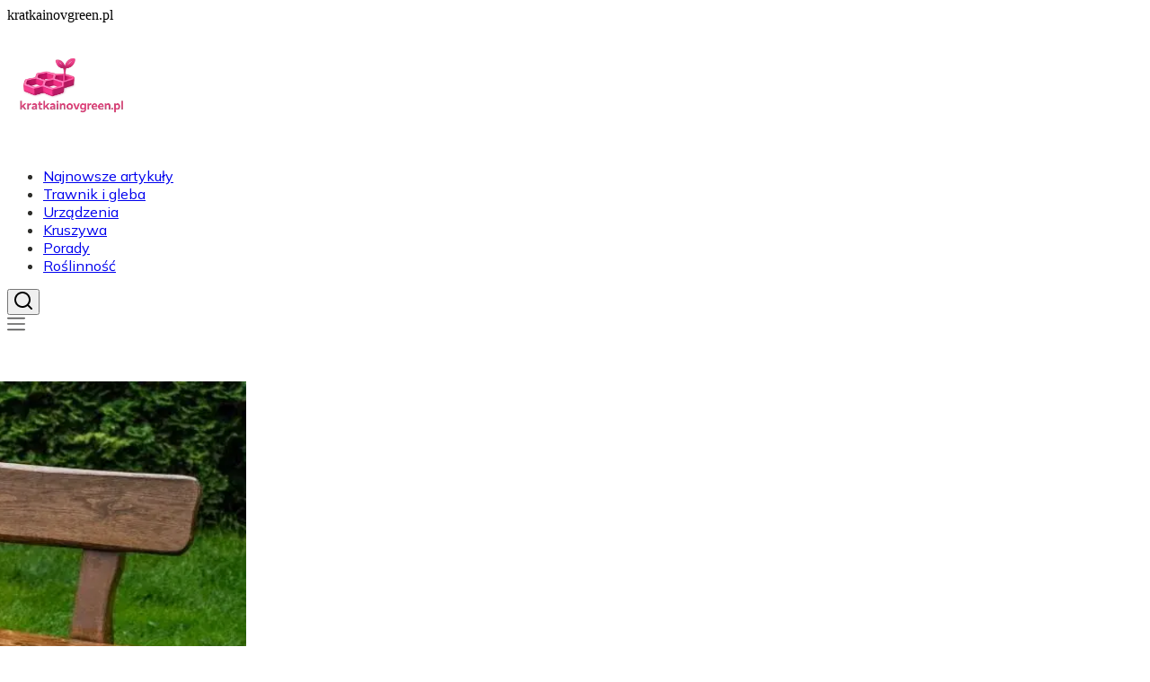

--- FILE ---
content_type: text/html; charset=utf-8
request_url: https://kratkainovgreen.pl/
body_size: 37222
content:
<!DOCTYPE html><html lang="pl" class="mulish_248c324-module__GWeNhW__variable poppins_185628c-module__6Zy9Sa__variable scroll-smooth scroll-pt-24"><head><meta charSet="utf-8"/><meta name="viewport" content="width=device-width, initial-scale=1, maximum-scale=5, user-scalable=yes"/><link rel="preload" as="image" imageSrcSet="/_next/image?url=https%3A%2F%2Ffrpyol0mhkke.compat.objectstorage.eu-frankfurt-1.oraclecloud.com%2Fblogcms-assets%2Flogo%2Fbrand-logo-2611-AwSZZKK2dz%2F8a8de8a190610d23af34763e937690aa.webp&amp;w=256&amp;q=75 1x, /_next/image?url=https%3A%2F%2Ffrpyol0mhkke.compat.objectstorage.eu-frankfurt-1.oraclecloud.com%2Fblogcms-assets%2Flogo%2Fbrand-logo-2611-AwSZZKK2dz%2F8a8de8a190610d23af34763e937690aa.webp&amp;w=384&amp;q=75 2x"/><link rel="preload" as="image" imageSrcSet="/_next/image?url=https%3A%2F%2Ffrpyol0mhkke.compat.objectstorage.eu-frankfurt-1.oraclecloud.com%2Fblogcms-assets%2Fthumbnail%2F61b8c7334543e102a8fe921234dbef9b%2Flawka-ogrodowa-drewniana-zrob-ja-sam-oszczedz-200-400-zl.webp&amp;w=640&amp;q=60 640w, /_next/image?url=https%3A%2F%2Ffrpyol0mhkke.compat.objectstorage.eu-frankfurt-1.oraclecloud.com%2Fblogcms-assets%2Fthumbnail%2F61b8c7334543e102a8fe921234dbef9b%2Flawka-ogrodowa-drewniana-zrob-ja-sam-oszczedz-200-400-zl.webp&amp;w=750&amp;q=60 750w, /_next/image?url=https%3A%2F%2Ffrpyol0mhkke.compat.objectstorage.eu-frankfurt-1.oraclecloud.com%2Fblogcms-assets%2Fthumbnail%2F61b8c7334543e102a8fe921234dbef9b%2Flawka-ogrodowa-drewniana-zrob-ja-sam-oszczedz-200-400-zl.webp&amp;w=828&amp;q=60 828w, /_next/image?url=https%3A%2F%2Ffrpyol0mhkke.compat.objectstorage.eu-frankfurt-1.oraclecloud.com%2Fblogcms-assets%2Fthumbnail%2F61b8c7334543e102a8fe921234dbef9b%2Flawka-ogrodowa-drewniana-zrob-ja-sam-oszczedz-200-400-zl.webp&amp;w=1080&amp;q=60 1080w, /_next/image?url=https%3A%2F%2Ffrpyol0mhkke.compat.objectstorage.eu-frankfurt-1.oraclecloud.com%2Fblogcms-assets%2Fthumbnail%2F61b8c7334543e102a8fe921234dbef9b%2Flawka-ogrodowa-drewniana-zrob-ja-sam-oszczedz-200-400-zl.webp&amp;w=1200&amp;q=60 1200w, /_next/image?url=https%3A%2F%2Ffrpyol0mhkke.compat.objectstorage.eu-frankfurt-1.oraclecloud.com%2Fblogcms-assets%2Fthumbnail%2F61b8c7334543e102a8fe921234dbef9b%2Flawka-ogrodowa-drewniana-zrob-ja-sam-oszczedz-200-400-zl.webp&amp;w=1920&amp;q=60 1920w, /_next/image?url=https%3A%2F%2Ffrpyol0mhkke.compat.objectstorage.eu-frankfurt-1.oraclecloud.com%2Fblogcms-assets%2Fthumbnail%2F61b8c7334543e102a8fe921234dbef9b%2Flawka-ogrodowa-drewniana-zrob-ja-sam-oszczedz-200-400-zl.webp&amp;w=2048&amp;q=60 2048w, /_next/image?url=https%3A%2F%2Ffrpyol0mhkke.compat.objectstorage.eu-frankfurt-1.oraclecloud.com%2Fblogcms-assets%2Fthumbnail%2F61b8c7334543e102a8fe921234dbef9b%2Flawka-ogrodowa-drewniana-zrob-ja-sam-oszczedz-200-400-zl.webp&amp;w=3840&amp;q=60 3840w" imageSizes="(max-width: 768px) 100vw, (max-width: 1024px) 966px, (max-width: 1536px) 966px, 966px" fetchPriority="high"/><link rel="preload" as="image" imageSrcSet="/_next/image?url=https%3A%2F%2Ffrpyol0mhkke.compat.objectstorage.eu-frankfurt-1.oraclecloud.com%2Fblogcms-assets%2Fthumbnail%2F41f944d6f9003b37278b29748bb0129d%2Fjak-obliczyc-kruszywo-na-m2-prosty-wzor-i-unikaj-bledow.webp&amp;w=640&amp;q=60 640w, /_next/image?url=https%3A%2F%2Ffrpyol0mhkke.compat.objectstorage.eu-frankfurt-1.oraclecloud.com%2Fblogcms-assets%2Fthumbnail%2F41f944d6f9003b37278b29748bb0129d%2Fjak-obliczyc-kruszywo-na-m2-prosty-wzor-i-unikaj-bledow.webp&amp;w=750&amp;q=60 750w, /_next/image?url=https%3A%2F%2Ffrpyol0mhkke.compat.objectstorage.eu-frankfurt-1.oraclecloud.com%2Fblogcms-assets%2Fthumbnail%2F41f944d6f9003b37278b29748bb0129d%2Fjak-obliczyc-kruszywo-na-m2-prosty-wzor-i-unikaj-bledow.webp&amp;w=828&amp;q=60 828w, /_next/image?url=https%3A%2F%2Ffrpyol0mhkke.compat.objectstorage.eu-frankfurt-1.oraclecloud.com%2Fblogcms-assets%2Fthumbnail%2F41f944d6f9003b37278b29748bb0129d%2Fjak-obliczyc-kruszywo-na-m2-prosty-wzor-i-unikaj-bledow.webp&amp;w=1080&amp;q=60 1080w, /_next/image?url=https%3A%2F%2Ffrpyol0mhkke.compat.objectstorage.eu-frankfurt-1.oraclecloud.com%2Fblogcms-assets%2Fthumbnail%2F41f944d6f9003b37278b29748bb0129d%2Fjak-obliczyc-kruszywo-na-m2-prosty-wzor-i-unikaj-bledow.webp&amp;w=1200&amp;q=60 1200w, /_next/image?url=https%3A%2F%2Ffrpyol0mhkke.compat.objectstorage.eu-frankfurt-1.oraclecloud.com%2Fblogcms-assets%2Fthumbnail%2F41f944d6f9003b37278b29748bb0129d%2Fjak-obliczyc-kruszywo-na-m2-prosty-wzor-i-unikaj-bledow.webp&amp;w=1920&amp;q=60 1920w, /_next/image?url=https%3A%2F%2Ffrpyol0mhkke.compat.objectstorage.eu-frankfurt-1.oraclecloud.com%2Fblogcms-assets%2Fthumbnail%2F41f944d6f9003b37278b29748bb0129d%2Fjak-obliczyc-kruszywo-na-m2-prosty-wzor-i-unikaj-bledow.webp&amp;w=2048&amp;q=60 2048w, /_next/image?url=https%3A%2F%2Ffrpyol0mhkke.compat.objectstorage.eu-frankfurt-1.oraclecloud.com%2Fblogcms-assets%2Fthumbnail%2F41f944d6f9003b37278b29748bb0129d%2Fjak-obliczyc-kruszywo-na-m2-prosty-wzor-i-unikaj-bledow.webp&amp;w=3840&amp;q=60 3840w" imageSizes="(max-width: 768px) 100vw, (max-width: 1024px) 966px, (max-width: 1536px) 966px, 966px" fetchPriority="high"/><link rel="preload" as="image" imageSrcSet="/_next/image?url=https%3A%2F%2Ffrpyol0mhkke.compat.objectstorage.eu-frankfurt-1.oraclecloud.com%2Fblogcms-assets%2Fthumbnail%2Fb0798afeb16018b0a14e4e3dca07e7ed%2Fsilnik-indukcyjny-czy-szczotkowy-w-kosiarce-decyzja-na-lata.webp&amp;w=640&amp;q=60 640w, /_next/image?url=https%3A%2F%2Ffrpyol0mhkke.compat.objectstorage.eu-frankfurt-1.oraclecloud.com%2Fblogcms-assets%2Fthumbnail%2Fb0798afeb16018b0a14e4e3dca07e7ed%2Fsilnik-indukcyjny-czy-szczotkowy-w-kosiarce-decyzja-na-lata.webp&amp;w=750&amp;q=60 750w, /_next/image?url=https%3A%2F%2Ffrpyol0mhkke.compat.objectstorage.eu-frankfurt-1.oraclecloud.com%2Fblogcms-assets%2Fthumbnail%2Fb0798afeb16018b0a14e4e3dca07e7ed%2Fsilnik-indukcyjny-czy-szczotkowy-w-kosiarce-decyzja-na-lata.webp&amp;w=828&amp;q=60 828w, /_next/image?url=https%3A%2F%2Ffrpyol0mhkke.compat.objectstorage.eu-frankfurt-1.oraclecloud.com%2Fblogcms-assets%2Fthumbnail%2Fb0798afeb16018b0a14e4e3dca07e7ed%2Fsilnik-indukcyjny-czy-szczotkowy-w-kosiarce-decyzja-na-lata.webp&amp;w=1080&amp;q=60 1080w, /_next/image?url=https%3A%2F%2Ffrpyol0mhkke.compat.objectstorage.eu-frankfurt-1.oraclecloud.com%2Fblogcms-assets%2Fthumbnail%2Fb0798afeb16018b0a14e4e3dca07e7ed%2Fsilnik-indukcyjny-czy-szczotkowy-w-kosiarce-decyzja-na-lata.webp&amp;w=1200&amp;q=60 1200w, /_next/image?url=https%3A%2F%2Ffrpyol0mhkke.compat.objectstorage.eu-frankfurt-1.oraclecloud.com%2Fblogcms-assets%2Fthumbnail%2Fb0798afeb16018b0a14e4e3dca07e7ed%2Fsilnik-indukcyjny-czy-szczotkowy-w-kosiarce-decyzja-na-lata.webp&amp;w=1920&amp;q=60 1920w, /_next/image?url=https%3A%2F%2Ffrpyol0mhkke.compat.objectstorage.eu-frankfurt-1.oraclecloud.com%2Fblogcms-assets%2Fthumbnail%2Fb0798afeb16018b0a14e4e3dca07e7ed%2Fsilnik-indukcyjny-czy-szczotkowy-w-kosiarce-decyzja-na-lata.webp&amp;w=2048&amp;q=60 2048w, /_next/image?url=https%3A%2F%2Ffrpyol0mhkke.compat.objectstorage.eu-frankfurt-1.oraclecloud.com%2Fblogcms-assets%2Fthumbnail%2Fb0798afeb16018b0a14e4e3dca07e7ed%2Fsilnik-indukcyjny-czy-szczotkowy-w-kosiarce-decyzja-na-lata.webp&amp;w=3840&amp;q=60 3840w" imageSizes="(max-width: 768px) 100vw, (max-width: 1024px) 966px, (max-width: 1536px) 966px, 966px" fetchPriority="high"/><link rel="preload" as="image" imageSrcSet="/_next/image?url=https%3A%2F%2Ffrpyol0mhkke.compat.objectstorage.eu-frankfurt-1.oraclecloud.com%2Fblogcms-assets%2Fthumbnail%2Fddcd7112cedc759ebc1fa01b0803edb1%2Fkiedy-sadzic-piwonie-w-donicy-sekrety-obfitego-kwitnienia.webp&amp;w=640&amp;q=60 640w, /_next/image?url=https%3A%2F%2Ffrpyol0mhkke.compat.objectstorage.eu-frankfurt-1.oraclecloud.com%2Fblogcms-assets%2Fthumbnail%2Fddcd7112cedc759ebc1fa01b0803edb1%2Fkiedy-sadzic-piwonie-w-donicy-sekrety-obfitego-kwitnienia.webp&amp;w=750&amp;q=60 750w, /_next/image?url=https%3A%2F%2Ffrpyol0mhkke.compat.objectstorage.eu-frankfurt-1.oraclecloud.com%2Fblogcms-assets%2Fthumbnail%2Fddcd7112cedc759ebc1fa01b0803edb1%2Fkiedy-sadzic-piwonie-w-donicy-sekrety-obfitego-kwitnienia.webp&amp;w=828&amp;q=60 828w, /_next/image?url=https%3A%2F%2Ffrpyol0mhkke.compat.objectstorage.eu-frankfurt-1.oraclecloud.com%2Fblogcms-assets%2Fthumbnail%2Fddcd7112cedc759ebc1fa01b0803edb1%2Fkiedy-sadzic-piwonie-w-donicy-sekrety-obfitego-kwitnienia.webp&amp;w=1080&amp;q=60 1080w, /_next/image?url=https%3A%2F%2Ffrpyol0mhkke.compat.objectstorage.eu-frankfurt-1.oraclecloud.com%2Fblogcms-assets%2Fthumbnail%2Fddcd7112cedc759ebc1fa01b0803edb1%2Fkiedy-sadzic-piwonie-w-donicy-sekrety-obfitego-kwitnienia.webp&amp;w=1200&amp;q=60 1200w, /_next/image?url=https%3A%2F%2Ffrpyol0mhkke.compat.objectstorage.eu-frankfurt-1.oraclecloud.com%2Fblogcms-assets%2Fthumbnail%2Fddcd7112cedc759ebc1fa01b0803edb1%2Fkiedy-sadzic-piwonie-w-donicy-sekrety-obfitego-kwitnienia.webp&amp;w=1920&amp;q=60 1920w, /_next/image?url=https%3A%2F%2Ffrpyol0mhkke.compat.objectstorage.eu-frankfurt-1.oraclecloud.com%2Fblogcms-assets%2Fthumbnail%2Fddcd7112cedc759ebc1fa01b0803edb1%2Fkiedy-sadzic-piwonie-w-donicy-sekrety-obfitego-kwitnienia.webp&amp;w=2048&amp;q=60 2048w, /_next/image?url=https%3A%2F%2Ffrpyol0mhkke.compat.objectstorage.eu-frankfurt-1.oraclecloud.com%2Fblogcms-assets%2Fthumbnail%2Fddcd7112cedc759ebc1fa01b0803edb1%2Fkiedy-sadzic-piwonie-w-donicy-sekrety-obfitego-kwitnienia.webp&amp;w=3840&amp;q=60 3840w" imageSizes="(max-width: 768px) 100vw, 1200px" fetchPriority="high"/><link rel="stylesheet" href="/_next/static/chunks/b21bf8ce68d4f7f9.css" data-precedence="next"/><link rel="stylesheet" href="/_next/static/chunks/dc46b4d1ad97557c.css" data-precedence="next"/><link rel="preload" as="script" fetchPriority="low" href="/_next/static/chunks/088d958f71db374f.js"/><script src="/_next/static/chunks/d598f1f652e2d146.js" async=""></script><script src="/_next/static/chunks/eade86aec8a27ac3.js" async=""></script><script src="/_next/static/chunks/56827f19c7a14dad.js" async=""></script><script src="/_next/static/chunks/bb603fbf1e92a95e.js" async=""></script><script src="/_next/static/chunks/83d68c9aab20409e.js" async=""></script><script src="/_next/static/chunks/turbopack-596812568bf3018f.js" async=""></script><script src="/_next/static/chunks/173589aeb0789423.js" async=""></script><script src="/_next/static/chunks/120c3a68b5ccb971.js" async=""></script><script src="/_next/static/chunks/f99d5a85046ab7db.js" async=""></script><script src="/_next/static/chunks/baf6963658917a6d.js" async=""></script><script src="/_next/static/chunks/2042b5e0af63390e.js" async=""></script><script src="/_next/static/chunks/f953eb5f178be651.js" async=""></script><meta name="next-size-adjust" content=""/><meta name="publication-media-verification" content="2624749c4d444f4ca2adc44b2cb5faeb"/><script src="/_next/static/chunks/a6dad97d9634a72d.js" noModule=""></script></head><body><div hidden=""><!--$?--><template id="B:0"></template><!--/$--></div><div class="absolute left-0 top-0 opacity-0">kratkainovgreen.pl</div><main style="color:#2C2C29" class="mulish_248c324-module__GWeNhW__className antialiased"><script type="application/ld+json">{"@context":"https://schema.org","@type":"ImageObject","url":"https://frpyol0mhkke.compat.objectstorage.eu-frankfurt-1.oraclecloud.com/blogcms-assets/logo/brand-logo-2611-AwSZZKK2dz/8a8de8a190610d23af34763e937690aa.webp"}</script><script type="application/ld+json">{"@context":"https://schema.org","@type":"Corporation","@id":"https://kratkainovgreen.pl/","logo":"https://frpyol0mhkke.compat.objectstorage.eu-frankfurt-1.oraclecloud.com/blogcms-assets/logo/brand-logo-2611-AwSZZKK2dz/8a8de8a190610d23af34763e937690aa.webp","legalName":"kratkainovgreen.pl","name":"kratkainovgreen.pl","address":{"@type":"PostalAddress","streetAddress":"Budowlanych 87B, 03-674 Piła"},"contactPoint":[{"@type":"ContactPoint","telephone":"+48 20 327 71 84","contactType":"customer service","email":"hello@kratkainovgreen.pl"}],"sameAs":["https://kratkainovgreen.pl"],"url":"https://kratkainovgreen.pl"}</script><!--$!--><template data-dgst="BAILOUT_TO_CLIENT_SIDE_RENDERING"></template><!--/$--><nav class="fixed left-0 top-0 z-[100] w-full"><div class="flex max-h-24 items-center bg-white/80 backdrop-blur-sm px-2 py-8 lg:px-0 shadow-md"><div class="standard-container-size-two max-h-24 flex items-center justify-between"><a href="/"><img alt="kratkainovgreen.pl" title="kratkainovgreen.pl" width="140" height="140" decoding="async" data-nimg="1" class="w-[120px] xl:w-[140px] hover:scale-90 duration-300" style="color:transparent" srcSet="/_next/image?url=https%3A%2F%2Ffrpyol0mhkke.compat.objectstorage.eu-frankfurt-1.oraclecloud.com%2Fblogcms-assets%2Flogo%2Fbrand-logo-2611-AwSZZKK2dz%2F8a8de8a190610d23af34763e937690aa.webp&amp;w=256&amp;q=75 1x, /_next/image?url=https%3A%2F%2Ffrpyol0mhkke.compat.objectstorage.eu-frankfurt-1.oraclecloud.com%2Fblogcms-assets%2Flogo%2Fbrand-logo-2611-AwSZZKK2dz%2F8a8de8a190610d23af34763e937690aa.webp&amp;w=384&amp;q=75 2x" src="/_next/image?url=https%3A%2F%2Ffrpyol0mhkke.compat.objectstorage.eu-frankfurt-1.oraclecloud.com%2Fblogcms-assets%2Flogo%2Fbrand-logo-2611-AwSZZKK2dz%2F8a8de8a190610d23af34763e937690aa.webp&amp;w=384&amp;q=75"/></a><ul class="uppercase-text hidden gap-12 text-[#2C2C29] lg:flex lg:text-base 2xl:text-lg items-center scrollbar-hide"><li class="min-w-fit"><a href="/najnowsze-artykuly">Najnowsze artykuły</a></li><li><a class="hover-pink" href="https://kratkainovgreen.pl/kategorie/trawnik-i-gleba">Trawnik i gleba</a></li><li><a class="hover-pink" href="https://kratkainovgreen.pl/kategorie/urzadzenia">Urządzenia</a></li><li><a class="hover-pink" href="https://kratkainovgreen.pl/kategorie/kruszywa">Kruszywa</a></li><li><a class="hover-pink" href="https://kratkainovgreen.pl/kategorie/porady">Porady</a></li><li><a class="hover-pink" href="https://kratkainovgreen.pl/kategorie/roslinnosc">Roślinność</a></li></ul><div class="hidden lg:flex items-center gap-6"><button title="search-button"><svg width="20" height="20" viewBox="0 0 20 20" fill="black" xmlns="http://www.w3.org/2000/svg"><path id="Search" fill-rule="evenodd" clip-rule="evenodd" d="M2 9C2 5.13401 5.13401 2 9 2C12.866 2 16 5.13401 16 9C16 10.886 15.2542 12.5977 14.0413 13.8564C14.0071 13.8827 13.9742 13.9116 13.9429 13.9429C13.9116 13.9742 13.8827 14.0071 13.8564 14.0413C12.5977 15.2542 10.886 16 9 16C5.13401 16 2 12.866 2 9ZM14.6177 16.0319C13.078 17.2635 11.125 18 9 18C4.02944 18 0 13.9706 0 9C0 4.02944 4.02944 0 9 0C13.9706 0 18 4.02944 18 9C18 11.125 17.2635 13.078 16.0319 14.6177L19.7071 18.2929C20.0976 18.6834 20.0976 19.3166 19.7071 19.7071C19.3166 20.0976 18.6834 20.0976 18.2929 19.7071L14.6177 16.0319Z"></path></svg></button></div><img alt="menu" title="menu" loading="lazy" width="20" height="20" decoding="async" data-nimg="1" class="block lg:hidden cursor-pointer" style="color:transparent" src="/_next/static/media/hamburger_menu.b50f777d.svg"/></div></div></nav><script type="application/ld+json">{"@context":"https://schema.org","@type":"BreadcrumbList","itemListElement":[{"@type":"ListItem","position":1,"name":"Home","item":"https://kratkainovgreen.pl"}]}</script><header class="mt-24 w-full lg:mt-24 overflow-hidden" style="--slide-width-mobile:100%;--slide-width-desktop:calc(100% - 360px);--slide-offset-mobile:0px;--slide-offset-desktop:180px;--slide-gap-mobile:0px;--slide-gap-desktop:16px"><style>
        .header-slider {
          --slide-width: var(--slide-width-mobile);
          --slide-offset: var(--slide-offset-mobile);
          --slide-gap: var(--slide-gap-mobile);
        }
        @media (min-width: 1024px) {
          .header-slider {
            --slide-width: var(--slide-width-desktop);
            --slide-offset: var(--slide-offset-desktop);
            --slide-gap: var(--slide-gap-desktop);
          }
        }
      </style><div class="relative w-full"><div class="absolute left-0 top-0 z-20 hidden h-full items-center pl-6 lg:flex"><img alt="arrow-left" loading="lazy" width="30" height="30" decoding="async" data-nimg="1" class="rotate-180 cursor-pointer hover:scale-110 transition-transform" style="color:transparent" src="/_next/static/media/right_arrow_white.2faf832b.svg"/></div><div class="header-slider overflow-hidden touch-pan-y"><div class="flex " style="gap:var(--slide-gap);transform:translateX(calc(var(--slide-offset) - 1 * var(--slide-width) - 1 * var(--slide-gap) + 0px))"><div class="flex-shrink-0 w-full lg:w-[var(--slide-width)]" style="width:var(--slide-width)"><article class="lg:px-3"><figure class="relative h-[400px] lg:h-[475px] 2xl:h-[600px]"><img alt="Ławka ogrodowa drewniana: Zrób ją sam! Oszczędź 200-400 zł" fetchPriority="high" width="966" height="564" decoding="async" data-nimg="1" class="h-full w-full object-cover" style="color:transparent;background-size:cover;background-position:50% 50%;background-repeat:no-repeat;background-image:url(&quot;data:image/svg+xml;charset=utf-8,%3Csvg xmlns=&#x27;http://www.w3.org/2000/svg&#x27; viewBox=&#x27;0 0 966 564&#x27;%3E%3Cfilter id=&#x27;b&#x27; color-interpolation-filters=&#x27;sRGB&#x27;%3E%3CfeGaussianBlur stdDeviation=&#x27;20&#x27;/%3E%3CfeColorMatrix values=&#x27;1 0 0 0 0 0 1 0 0 0 0 0 1 0 0 0 0 0 100 -1&#x27; result=&#x27;s&#x27;/%3E%3CfeFlood x=&#x27;0&#x27; y=&#x27;0&#x27; width=&#x27;100%25&#x27; height=&#x27;100%25&#x27;/%3E%3CfeComposite operator=&#x27;out&#x27; in=&#x27;s&#x27;/%3E%3CfeComposite in2=&#x27;SourceGraphic&#x27;/%3E%3CfeGaussianBlur stdDeviation=&#x27;20&#x27;/%3E%3C/filter%3E%3Cimage width=&#x27;100%25&#x27; height=&#x27;100%25&#x27; x=&#x27;0&#x27; y=&#x27;0&#x27; preserveAspectRatio=&#x27;none&#x27; style=&#x27;filter: url(%23b);&#x27; href=&#x27;[data-uri]&#x27;/%3E%3C/svg%3E&quot;)" sizes="(max-width: 768px) 100vw, (max-width: 1024px) 966px, (max-width: 1536px) 966px, 966px" srcSet="/_next/image?url=https%3A%2F%2Ffrpyol0mhkke.compat.objectstorage.eu-frankfurt-1.oraclecloud.com%2Fblogcms-assets%2Fthumbnail%2F61b8c7334543e102a8fe921234dbef9b%2Flawka-ogrodowa-drewniana-zrob-ja-sam-oszczedz-200-400-zl.webp&amp;w=640&amp;q=60 640w, /_next/image?url=https%3A%2F%2Ffrpyol0mhkke.compat.objectstorage.eu-frankfurt-1.oraclecloud.com%2Fblogcms-assets%2Fthumbnail%2F61b8c7334543e102a8fe921234dbef9b%2Flawka-ogrodowa-drewniana-zrob-ja-sam-oszczedz-200-400-zl.webp&amp;w=750&amp;q=60 750w, /_next/image?url=https%3A%2F%2Ffrpyol0mhkke.compat.objectstorage.eu-frankfurt-1.oraclecloud.com%2Fblogcms-assets%2Fthumbnail%2F61b8c7334543e102a8fe921234dbef9b%2Flawka-ogrodowa-drewniana-zrob-ja-sam-oszczedz-200-400-zl.webp&amp;w=828&amp;q=60 828w, /_next/image?url=https%3A%2F%2Ffrpyol0mhkke.compat.objectstorage.eu-frankfurt-1.oraclecloud.com%2Fblogcms-assets%2Fthumbnail%2F61b8c7334543e102a8fe921234dbef9b%2Flawka-ogrodowa-drewniana-zrob-ja-sam-oszczedz-200-400-zl.webp&amp;w=1080&amp;q=60 1080w, /_next/image?url=https%3A%2F%2Ffrpyol0mhkke.compat.objectstorage.eu-frankfurt-1.oraclecloud.com%2Fblogcms-assets%2Fthumbnail%2F61b8c7334543e102a8fe921234dbef9b%2Flawka-ogrodowa-drewniana-zrob-ja-sam-oszczedz-200-400-zl.webp&amp;w=1200&amp;q=60 1200w, /_next/image?url=https%3A%2F%2Ffrpyol0mhkke.compat.objectstorage.eu-frankfurt-1.oraclecloud.com%2Fblogcms-assets%2Fthumbnail%2F61b8c7334543e102a8fe921234dbef9b%2Flawka-ogrodowa-drewniana-zrob-ja-sam-oszczedz-200-400-zl.webp&amp;w=1920&amp;q=60 1920w, /_next/image?url=https%3A%2F%2Ffrpyol0mhkke.compat.objectstorage.eu-frankfurt-1.oraclecloud.com%2Fblogcms-assets%2Fthumbnail%2F61b8c7334543e102a8fe921234dbef9b%2Flawka-ogrodowa-drewniana-zrob-ja-sam-oszczedz-200-400-zl.webp&amp;w=2048&amp;q=60 2048w, /_next/image?url=https%3A%2F%2Ffrpyol0mhkke.compat.objectstorage.eu-frankfurt-1.oraclecloud.com%2Fblogcms-assets%2Fthumbnail%2F61b8c7334543e102a8fe921234dbef9b%2Flawka-ogrodowa-drewniana-zrob-ja-sam-oszczedz-200-400-zl.webp&amp;w=3840&amp;q=60 3840w" src="/_next/image?url=https%3A%2F%2Ffrpyol0mhkke.compat.objectstorage.eu-frankfurt-1.oraclecloud.com%2Fblogcms-assets%2Fthumbnail%2F61b8c7334543e102a8fe921234dbef9b%2Flawka-ogrodowa-drewniana-zrob-ja-sam-oszczedz-200-400-zl.webp&amp;w=3840&amp;q=60"/><a aria-label="Ławka ogrodowa drewniana: Zrób ją sam! Oszczędź 200-400 zł" class="absolute inset-0 z-0" href="/lawka-ogrodowa-drewniana-zrob-ja-sam-oszczedz-200-400-zl"></a><div class="pointer-events-none absolute -bottom-12 md:bottom-0 left-0 flex h-full w-full items-center justify-center bg-gradient-to-t from-black/60 from-60% to-transparent px-6 text-center lg:px-8 2xl:px-0 z-10"><div class="relative flex max-w-4xl flex-col items-center lg:top-24 2xl:top-36"><button type="button" class="cursor-pointer pointer-events-auto max-w-fit bg-pink uppercase-text px-6 py-2 text-sm text-white lg:text-lg hover:opacity-80 transition-opacity">Porady</button><a class="pointer-events-auto" href="/lawka-ogrodowa-drewniana-zrob-ja-sam-oszczedz-200-400-zl"><h3 class="uppercase-text mt-3 line-clamp-2 text-2xl leading-[38px] duration-500 hover:text-white/60 lg:text-3xl 2xl:text-4xl 2xl:leading-[58px] text-white/50">Ławka ogrodowa drewniana: Zrób ją sam! Oszczędź 200-400 zł</h3></a><div class="mt-4 flex w-full items-center justify-center gap-2 font-sans text-sm font-light text-white lg:text-xl"><a class="pointer-events-auto hover:underline" href="/autorzy/karol-wisniewski"><p>Karol Wiśniewski</p></a>•<p>18 października 2025</p></div></div></div></figure></article></div><div class="flex-shrink-0 w-full lg:w-[var(--slide-width)]" style="width:var(--slide-width)"><article class="lg:px-3"><figure class="relative h-[400px] lg:h-[475px] 2xl:h-[600px]"><img alt="Jak obliczyć kruszywo na m2? Prosty wzór i unikaj błędów!" fetchPriority="high" width="966" height="564" decoding="async" data-nimg="1" class="h-full w-full object-cover" style="color:transparent;background-size:cover;background-position:50% 50%;background-repeat:no-repeat;background-image:url(&quot;data:image/svg+xml;charset=utf-8,%3Csvg xmlns=&#x27;http://www.w3.org/2000/svg&#x27; viewBox=&#x27;0 0 966 564&#x27;%3E%3Cfilter id=&#x27;b&#x27; color-interpolation-filters=&#x27;sRGB&#x27;%3E%3CfeGaussianBlur stdDeviation=&#x27;20&#x27;/%3E%3CfeColorMatrix values=&#x27;1 0 0 0 0 0 1 0 0 0 0 0 1 0 0 0 0 0 100 -1&#x27; result=&#x27;s&#x27;/%3E%3CfeFlood x=&#x27;0&#x27; y=&#x27;0&#x27; width=&#x27;100%25&#x27; height=&#x27;100%25&#x27;/%3E%3CfeComposite operator=&#x27;out&#x27; in=&#x27;s&#x27;/%3E%3CfeComposite in2=&#x27;SourceGraphic&#x27;/%3E%3CfeGaussianBlur stdDeviation=&#x27;20&#x27;/%3E%3C/filter%3E%3Cimage width=&#x27;100%25&#x27; height=&#x27;100%25&#x27; x=&#x27;0&#x27; y=&#x27;0&#x27; preserveAspectRatio=&#x27;none&#x27; style=&#x27;filter: url(%23b);&#x27; href=&#x27;[data-uri]&#x27;/%3E%3C/svg%3E&quot;)" sizes="(max-width: 768px) 100vw, (max-width: 1024px) 966px, (max-width: 1536px) 966px, 966px" srcSet="/_next/image?url=https%3A%2F%2Ffrpyol0mhkke.compat.objectstorage.eu-frankfurt-1.oraclecloud.com%2Fblogcms-assets%2Fthumbnail%2F41f944d6f9003b37278b29748bb0129d%2Fjak-obliczyc-kruszywo-na-m2-prosty-wzor-i-unikaj-bledow.webp&amp;w=640&amp;q=60 640w, /_next/image?url=https%3A%2F%2Ffrpyol0mhkke.compat.objectstorage.eu-frankfurt-1.oraclecloud.com%2Fblogcms-assets%2Fthumbnail%2F41f944d6f9003b37278b29748bb0129d%2Fjak-obliczyc-kruszywo-na-m2-prosty-wzor-i-unikaj-bledow.webp&amp;w=750&amp;q=60 750w, /_next/image?url=https%3A%2F%2Ffrpyol0mhkke.compat.objectstorage.eu-frankfurt-1.oraclecloud.com%2Fblogcms-assets%2Fthumbnail%2F41f944d6f9003b37278b29748bb0129d%2Fjak-obliczyc-kruszywo-na-m2-prosty-wzor-i-unikaj-bledow.webp&amp;w=828&amp;q=60 828w, /_next/image?url=https%3A%2F%2Ffrpyol0mhkke.compat.objectstorage.eu-frankfurt-1.oraclecloud.com%2Fblogcms-assets%2Fthumbnail%2F41f944d6f9003b37278b29748bb0129d%2Fjak-obliczyc-kruszywo-na-m2-prosty-wzor-i-unikaj-bledow.webp&amp;w=1080&amp;q=60 1080w, /_next/image?url=https%3A%2F%2Ffrpyol0mhkke.compat.objectstorage.eu-frankfurt-1.oraclecloud.com%2Fblogcms-assets%2Fthumbnail%2F41f944d6f9003b37278b29748bb0129d%2Fjak-obliczyc-kruszywo-na-m2-prosty-wzor-i-unikaj-bledow.webp&amp;w=1200&amp;q=60 1200w, /_next/image?url=https%3A%2F%2Ffrpyol0mhkke.compat.objectstorage.eu-frankfurt-1.oraclecloud.com%2Fblogcms-assets%2Fthumbnail%2F41f944d6f9003b37278b29748bb0129d%2Fjak-obliczyc-kruszywo-na-m2-prosty-wzor-i-unikaj-bledow.webp&amp;w=1920&amp;q=60 1920w, /_next/image?url=https%3A%2F%2Ffrpyol0mhkke.compat.objectstorage.eu-frankfurt-1.oraclecloud.com%2Fblogcms-assets%2Fthumbnail%2F41f944d6f9003b37278b29748bb0129d%2Fjak-obliczyc-kruszywo-na-m2-prosty-wzor-i-unikaj-bledow.webp&amp;w=2048&amp;q=60 2048w, /_next/image?url=https%3A%2F%2Ffrpyol0mhkke.compat.objectstorage.eu-frankfurt-1.oraclecloud.com%2Fblogcms-assets%2Fthumbnail%2F41f944d6f9003b37278b29748bb0129d%2Fjak-obliczyc-kruszywo-na-m2-prosty-wzor-i-unikaj-bledow.webp&amp;w=3840&amp;q=60 3840w" src="/_next/image?url=https%3A%2F%2Ffrpyol0mhkke.compat.objectstorage.eu-frankfurt-1.oraclecloud.com%2Fblogcms-assets%2Fthumbnail%2F41f944d6f9003b37278b29748bb0129d%2Fjak-obliczyc-kruszywo-na-m2-prosty-wzor-i-unikaj-bledow.webp&amp;w=3840&amp;q=60"/><a aria-label="Jak obliczyć kruszywo na m2? Prosty wzór i unikaj błędów!" class="absolute inset-0 z-0" href="/jak-obliczyc-kruszywo-na-m2-prosty-wzor-i-unikaj-bledow"></a><div class="pointer-events-none absolute -bottom-12 md:bottom-0 left-0 flex h-full w-full items-center justify-center bg-gradient-to-t from-black/60 from-60% to-transparent px-6 text-center lg:px-8 2xl:px-0 z-10"><div class="relative flex max-w-4xl flex-col items-center lg:top-24 2xl:top-36"><button type="button" class="cursor-pointer pointer-events-auto max-w-fit bg-pink uppercase-text px-6 py-2 text-sm text-white lg:text-lg hover:opacity-80 transition-opacity">Kruszywa</button><a class="pointer-events-auto" href="/jak-obliczyc-kruszywo-na-m2-prosty-wzor-i-unikaj-bledow"><h3 class="uppercase-text mt-3 line-clamp-2 text-2xl leading-[38px] duration-500 hover:text-white/60 lg:text-3xl 2xl:text-4xl 2xl:leading-[58px] text-white">Jak obliczyć kruszywo na m2? Prosty wzór i unikaj błędów!</h3></a><div class="mt-4 flex w-full items-center justify-center gap-2 font-sans text-sm font-light text-white lg:text-xl"><a class="pointer-events-auto hover:underline" href="/autorzy/karol-wisniewski"><p>Karol Wiśniewski</p></a>•<p>18 października 2025</p></div></div></div></figure></article></div><div class="flex-shrink-0 w-full lg:w-[var(--slide-width)]" style="width:var(--slide-width)"><article class="lg:px-3"><figure class="relative h-[400px] lg:h-[475px] 2xl:h-[600px]"><img alt="Silnik indukcyjny czy szczotkowy w kosiarce? Decyzja na lata!" fetchPriority="high" width="966" height="564" decoding="async" data-nimg="1" class="h-full w-full object-cover" style="color:transparent;background-size:cover;background-position:50% 50%;background-repeat:no-repeat;background-image:url(&quot;data:image/svg+xml;charset=utf-8,%3Csvg xmlns=&#x27;http://www.w3.org/2000/svg&#x27; viewBox=&#x27;0 0 966 564&#x27;%3E%3Cfilter id=&#x27;b&#x27; color-interpolation-filters=&#x27;sRGB&#x27;%3E%3CfeGaussianBlur stdDeviation=&#x27;20&#x27;/%3E%3CfeColorMatrix values=&#x27;1 0 0 0 0 0 1 0 0 0 0 0 1 0 0 0 0 0 100 -1&#x27; result=&#x27;s&#x27;/%3E%3CfeFlood x=&#x27;0&#x27; y=&#x27;0&#x27; width=&#x27;100%25&#x27; height=&#x27;100%25&#x27;/%3E%3CfeComposite operator=&#x27;out&#x27; in=&#x27;s&#x27;/%3E%3CfeComposite in2=&#x27;SourceGraphic&#x27;/%3E%3CfeGaussianBlur stdDeviation=&#x27;20&#x27;/%3E%3C/filter%3E%3Cimage width=&#x27;100%25&#x27; height=&#x27;100%25&#x27; x=&#x27;0&#x27; y=&#x27;0&#x27; preserveAspectRatio=&#x27;none&#x27; style=&#x27;filter: url(%23b);&#x27; href=&#x27;[data-uri]&#x27;/%3E%3C/svg%3E&quot;)" sizes="(max-width: 768px) 100vw, (max-width: 1024px) 966px, (max-width: 1536px) 966px, 966px" srcSet="/_next/image?url=https%3A%2F%2Ffrpyol0mhkke.compat.objectstorage.eu-frankfurt-1.oraclecloud.com%2Fblogcms-assets%2Fthumbnail%2Fb0798afeb16018b0a14e4e3dca07e7ed%2Fsilnik-indukcyjny-czy-szczotkowy-w-kosiarce-decyzja-na-lata.webp&amp;w=640&amp;q=60 640w, /_next/image?url=https%3A%2F%2Ffrpyol0mhkke.compat.objectstorage.eu-frankfurt-1.oraclecloud.com%2Fblogcms-assets%2Fthumbnail%2Fb0798afeb16018b0a14e4e3dca07e7ed%2Fsilnik-indukcyjny-czy-szczotkowy-w-kosiarce-decyzja-na-lata.webp&amp;w=750&amp;q=60 750w, /_next/image?url=https%3A%2F%2Ffrpyol0mhkke.compat.objectstorage.eu-frankfurt-1.oraclecloud.com%2Fblogcms-assets%2Fthumbnail%2Fb0798afeb16018b0a14e4e3dca07e7ed%2Fsilnik-indukcyjny-czy-szczotkowy-w-kosiarce-decyzja-na-lata.webp&amp;w=828&amp;q=60 828w, /_next/image?url=https%3A%2F%2Ffrpyol0mhkke.compat.objectstorage.eu-frankfurt-1.oraclecloud.com%2Fblogcms-assets%2Fthumbnail%2Fb0798afeb16018b0a14e4e3dca07e7ed%2Fsilnik-indukcyjny-czy-szczotkowy-w-kosiarce-decyzja-na-lata.webp&amp;w=1080&amp;q=60 1080w, /_next/image?url=https%3A%2F%2Ffrpyol0mhkke.compat.objectstorage.eu-frankfurt-1.oraclecloud.com%2Fblogcms-assets%2Fthumbnail%2Fb0798afeb16018b0a14e4e3dca07e7ed%2Fsilnik-indukcyjny-czy-szczotkowy-w-kosiarce-decyzja-na-lata.webp&amp;w=1200&amp;q=60 1200w, /_next/image?url=https%3A%2F%2Ffrpyol0mhkke.compat.objectstorage.eu-frankfurt-1.oraclecloud.com%2Fblogcms-assets%2Fthumbnail%2Fb0798afeb16018b0a14e4e3dca07e7ed%2Fsilnik-indukcyjny-czy-szczotkowy-w-kosiarce-decyzja-na-lata.webp&amp;w=1920&amp;q=60 1920w, /_next/image?url=https%3A%2F%2Ffrpyol0mhkke.compat.objectstorage.eu-frankfurt-1.oraclecloud.com%2Fblogcms-assets%2Fthumbnail%2Fb0798afeb16018b0a14e4e3dca07e7ed%2Fsilnik-indukcyjny-czy-szczotkowy-w-kosiarce-decyzja-na-lata.webp&amp;w=2048&amp;q=60 2048w, /_next/image?url=https%3A%2F%2Ffrpyol0mhkke.compat.objectstorage.eu-frankfurt-1.oraclecloud.com%2Fblogcms-assets%2Fthumbnail%2Fb0798afeb16018b0a14e4e3dca07e7ed%2Fsilnik-indukcyjny-czy-szczotkowy-w-kosiarce-decyzja-na-lata.webp&amp;w=3840&amp;q=60 3840w" src="/_next/image?url=https%3A%2F%2Ffrpyol0mhkke.compat.objectstorage.eu-frankfurt-1.oraclecloud.com%2Fblogcms-assets%2Fthumbnail%2Fb0798afeb16018b0a14e4e3dca07e7ed%2Fsilnik-indukcyjny-czy-szczotkowy-w-kosiarce-decyzja-na-lata.webp&amp;w=3840&amp;q=60"/><a aria-label="Silnik indukcyjny czy szczotkowy w kosiarce? Decyzja na lata!" class="absolute inset-0 z-0" href="/silnik-indukcyjny-czy-szczotkowy-w-kosiarce-decyzja-na-lata"></a><div class="pointer-events-none absolute -bottom-12 md:bottom-0 left-0 flex h-full w-full items-center justify-center bg-gradient-to-t from-black/60 from-60% to-transparent px-6 text-center lg:px-8 2xl:px-0 z-10"><div class="relative flex max-w-4xl flex-col items-center lg:top-24 2xl:top-36"><button type="button" class="cursor-pointer pointer-events-auto max-w-fit bg-pink uppercase-text px-6 py-2 text-sm text-white lg:text-lg hover:opacity-80 transition-opacity">Urządzenia</button><a class="pointer-events-auto" href="/silnik-indukcyjny-czy-szczotkowy-w-kosiarce-decyzja-na-lata"><h3 class="uppercase-text mt-3 line-clamp-2 text-2xl leading-[38px] duration-500 hover:text-white/60 lg:text-3xl 2xl:text-4xl 2xl:leading-[58px] text-white/50">Silnik indukcyjny czy szczotkowy w kosiarce? Decyzja na lata!</h3></a><div class="mt-4 flex w-full items-center justify-center gap-2 font-sans text-sm font-light text-white lg:text-xl"><a class="pointer-events-auto hover:underline" href="/autorzy/karol-wisniewski"><p>Karol Wiśniewski</p></a>•<p>18 października 2025</p></div></div></div></figure></article></div><div class="flex-shrink-0 w-full lg:w-[var(--slide-width)]" style="width:var(--slide-width)"><article class="lg:px-3"><figure class="relative h-[400px] lg:h-[475px] 2xl:h-[600px]"><img alt="Ławka ogrodowa drewniana: Zrób ją sam! Oszczędź 200-400 zł" fetchPriority="auto" loading="lazy" width="966" height="564" decoding="async" data-nimg="1" class="h-full w-full object-cover" style="color:transparent;background-size:cover;background-position:50% 50%;background-repeat:no-repeat;background-image:url(&quot;data:image/svg+xml;charset=utf-8,%3Csvg xmlns=&#x27;http://www.w3.org/2000/svg&#x27; viewBox=&#x27;0 0 966 564&#x27;%3E%3Cfilter id=&#x27;b&#x27; color-interpolation-filters=&#x27;sRGB&#x27;%3E%3CfeGaussianBlur stdDeviation=&#x27;20&#x27;/%3E%3CfeColorMatrix values=&#x27;1 0 0 0 0 0 1 0 0 0 0 0 1 0 0 0 0 0 100 -1&#x27; result=&#x27;s&#x27;/%3E%3CfeFlood x=&#x27;0&#x27; y=&#x27;0&#x27; width=&#x27;100%25&#x27; height=&#x27;100%25&#x27;/%3E%3CfeComposite operator=&#x27;out&#x27; in=&#x27;s&#x27;/%3E%3CfeComposite in2=&#x27;SourceGraphic&#x27;/%3E%3CfeGaussianBlur stdDeviation=&#x27;20&#x27;/%3E%3C/filter%3E%3Cimage width=&#x27;100%25&#x27; height=&#x27;100%25&#x27; x=&#x27;0&#x27; y=&#x27;0&#x27; preserveAspectRatio=&#x27;none&#x27; style=&#x27;filter: url(%23b);&#x27; href=&#x27;[data-uri]&#x27;/%3E%3C/svg%3E&quot;)" sizes="(max-width: 768px) 100vw, (max-width: 1024px) 966px, (max-width: 1536px) 966px, 966px" srcSet="/_next/image?url=https%3A%2F%2Ffrpyol0mhkke.compat.objectstorage.eu-frankfurt-1.oraclecloud.com%2Fblogcms-assets%2Fthumbnail%2F61b8c7334543e102a8fe921234dbef9b%2Flawka-ogrodowa-drewniana-zrob-ja-sam-oszczedz-200-400-zl.webp&amp;w=640&amp;q=60 640w, /_next/image?url=https%3A%2F%2Ffrpyol0mhkke.compat.objectstorage.eu-frankfurt-1.oraclecloud.com%2Fblogcms-assets%2Fthumbnail%2F61b8c7334543e102a8fe921234dbef9b%2Flawka-ogrodowa-drewniana-zrob-ja-sam-oszczedz-200-400-zl.webp&amp;w=750&amp;q=60 750w, /_next/image?url=https%3A%2F%2Ffrpyol0mhkke.compat.objectstorage.eu-frankfurt-1.oraclecloud.com%2Fblogcms-assets%2Fthumbnail%2F61b8c7334543e102a8fe921234dbef9b%2Flawka-ogrodowa-drewniana-zrob-ja-sam-oszczedz-200-400-zl.webp&amp;w=828&amp;q=60 828w, /_next/image?url=https%3A%2F%2Ffrpyol0mhkke.compat.objectstorage.eu-frankfurt-1.oraclecloud.com%2Fblogcms-assets%2Fthumbnail%2F61b8c7334543e102a8fe921234dbef9b%2Flawka-ogrodowa-drewniana-zrob-ja-sam-oszczedz-200-400-zl.webp&amp;w=1080&amp;q=60 1080w, /_next/image?url=https%3A%2F%2Ffrpyol0mhkke.compat.objectstorage.eu-frankfurt-1.oraclecloud.com%2Fblogcms-assets%2Fthumbnail%2F61b8c7334543e102a8fe921234dbef9b%2Flawka-ogrodowa-drewniana-zrob-ja-sam-oszczedz-200-400-zl.webp&amp;w=1200&amp;q=60 1200w, /_next/image?url=https%3A%2F%2Ffrpyol0mhkke.compat.objectstorage.eu-frankfurt-1.oraclecloud.com%2Fblogcms-assets%2Fthumbnail%2F61b8c7334543e102a8fe921234dbef9b%2Flawka-ogrodowa-drewniana-zrob-ja-sam-oszczedz-200-400-zl.webp&amp;w=1920&amp;q=60 1920w, /_next/image?url=https%3A%2F%2Ffrpyol0mhkke.compat.objectstorage.eu-frankfurt-1.oraclecloud.com%2Fblogcms-assets%2Fthumbnail%2F61b8c7334543e102a8fe921234dbef9b%2Flawka-ogrodowa-drewniana-zrob-ja-sam-oszczedz-200-400-zl.webp&amp;w=2048&amp;q=60 2048w, /_next/image?url=https%3A%2F%2Ffrpyol0mhkke.compat.objectstorage.eu-frankfurt-1.oraclecloud.com%2Fblogcms-assets%2Fthumbnail%2F61b8c7334543e102a8fe921234dbef9b%2Flawka-ogrodowa-drewniana-zrob-ja-sam-oszczedz-200-400-zl.webp&amp;w=3840&amp;q=60 3840w" src="/_next/image?url=https%3A%2F%2Ffrpyol0mhkke.compat.objectstorage.eu-frankfurt-1.oraclecloud.com%2Fblogcms-assets%2Fthumbnail%2F61b8c7334543e102a8fe921234dbef9b%2Flawka-ogrodowa-drewniana-zrob-ja-sam-oszczedz-200-400-zl.webp&amp;w=3840&amp;q=60"/><a aria-label="Ławka ogrodowa drewniana: Zrób ją sam! Oszczędź 200-400 zł" class="absolute inset-0 z-0" href="/lawka-ogrodowa-drewniana-zrob-ja-sam-oszczedz-200-400-zl"></a><div class="pointer-events-none absolute -bottom-12 md:bottom-0 left-0 flex h-full w-full items-center justify-center bg-gradient-to-t from-black/60 from-60% to-transparent px-6 text-center lg:px-8 2xl:px-0 z-10"><div class="relative flex max-w-4xl flex-col items-center lg:top-24 2xl:top-36"><button type="button" class="cursor-pointer pointer-events-auto max-w-fit bg-pink uppercase-text px-6 py-2 text-sm text-white lg:text-lg hover:opacity-80 transition-opacity">Porady</button><a class="pointer-events-auto" href="/lawka-ogrodowa-drewniana-zrob-ja-sam-oszczedz-200-400-zl"><h3 class="uppercase-text mt-3 line-clamp-2 text-2xl leading-[38px] duration-500 hover:text-white/60 lg:text-3xl 2xl:text-4xl 2xl:leading-[58px] text-white/50">Ławka ogrodowa drewniana: Zrób ją sam! Oszczędź 200-400 zł</h3></a><div class="mt-4 flex w-full items-center justify-center gap-2 font-sans text-sm font-light text-white lg:text-xl"><a class="pointer-events-auto hover:underline" href="/autorzy/karol-wisniewski"><p>Karol Wiśniewski</p></a>•<p>18 października 2025</p></div></div></div></figure></article></div><div class="flex-shrink-0 w-full lg:w-[var(--slide-width)]" style="width:var(--slide-width)"><article class="lg:px-3"><figure class="relative h-[400px] lg:h-[475px] 2xl:h-[600px]"><img alt="Jak obliczyć kruszywo na m2? Prosty wzór i unikaj błędów!" fetchPriority="auto" loading="lazy" width="966" height="564" decoding="async" data-nimg="1" class="h-full w-full object-cover" style="color:transparent;background-size:cover;background-position:50% 50%;background-repeat:no-repeat;background-image:url(&quot;data:image/svg+xml;charset=utf-8,%3Csvg xmlns=&#x27;http://www.w3.org/2000/svg&#x27; viewBox=&#x27;0 0 966 564&#x27;%3E%3Cfilter id=&#x27;b&#x27; color-interpolation-filters=&#x27;sRGB&#x27;%3E%3CfeGaussianBlur stdDeviation=&#x27;20&#x27;/%3E%3CfeColorMatrix values=&#x27;1 0 0 0 0 0 1 0 0 0 0 0 1 0 0 0 0 0 100 -1&#x27; result=&#x27;s&#x27;/%3E%3CfeFlood x=&#x27;0&#x27; y=&#x27;0&#x27; width=&#x27;100%25&#x27; height=&#x27;100%25&#x27;/%3E%3CfeComposite operator=&#x27;out&#x27; in=&#x27;s&#x27;/%3E%3CfeComposite in2=&#x27;SourceGraphic&#x27;/%3E%3CfeGaussianBlur stdDeviation=&#x27;20&#x27;/%3E%3C/filter%3E%3Cimage width=&#x27;100%25&#x27; height=&#x27;100%25&#x27; x=&#x27;0&#x27; y=&#x27;0&#x27; preserveAspectRatio=&#x27;none&#x27; style=&#x27;filter: url(%23b);&#x27; href=&#x27;[data-uri]&#x27;/%3E%3C/svg%3E&quot;)" sizes="(max-width: 768px) 100vw, (max-width: 1024px) 966px, (max-width: 1536px) 966px, 966px" srcSet="/_next/image?url=https%3A%2F%2Ffrpyol0mhkke.compat.objectstorage.eu-frankfurt-1.oraclecloud.com%2Fblogcms-assets%2Fthumbnail%2F41f944d6f9003b37278b29748bb0129d%2Fjak-obliczyc-kruszywo-na-m2-prosty-wzor-i-unikaj-bledow.webp&amp;w=640&amp;q=60 640w, /_next/image?url=https%3A%2F%2Ffrpyol0mhkke.compat.objectstorage.eu-frankfurt-1.oraclecloud.com%2Fblogcms-assets%2Fthumbnail%2F41f944d6f9003b37278b29748bb0129d%2Fjak-obliczyc-kruszywo-na-m2-prosty-wzor-i-unikaj-bledow.webp&amp;w=750&amp;q=60 750w, /_next/image?url=https%3A%2F%2Ffrpyol0mhkke.compat.objectstorage.eu-frankfurt-1.oraclecloud.com%2Fblogcms-assets%2Fthumbnail%2F41f944d6f9003b37278b29748bb0129d%2Fjak-obliczyc-kruszywo-na-m2-prosty-wzor-i-unikaj-bledow.webp&amp;w=828&amp;q=60 828w, /_next/image?url=https%3A%2F%2Ffrpyol0mhkke.compat.objectstorage.eu-frankfurt-1.oraclecloud.com%2Fblogcms-assets%2Fthumbnail%2F41f944d6f9003b37278b29748bb0129d%2Fjak-obliczyc-kruszywo-na-m2-prosty-wzor-i-unikaj-bledow.webp&amp;w=1080&amp;q=60 1080w, /_next/image?url=https%3A%2F%2Ffrpyol0mhkke.compat.objectstorage.eu-frankfurt-1.oraclecloud.com%2Fblogcms-assets%2Fthumbnail%2F41f944d6f9003b37278b29748bb0129d%2Fjak-obliczyc-kruszywo-na-m2-prosty-wzor-i-unikaj-bledow.webp&amp;w=1200&amp;q=60 1200w, /_next/image?url=https%3A%2F%2Ffrpyol0mhkke.compat.objectstorage.eu-frankfurt-1.oraclecloud.com%2Fblogcms-assets%2Fthumbnail%2F41f944d6f9003b37278b29748bb0129d%2Fjak-obliczyc-kruszywo-na-m2-prosty-wzor-i-unikaj-bledow.webp&amp;w=1920&amp;q=60 1920w, /_next/image?url=https%3A%2F%2Ffrpyol0mhkke.compat.objectstorage.eu-frankfurt-1.oraclecloud.com%2Fblogcms-assets%2Fthumbnail%2F41f944d6f9003b37278b29748bb0129d%2Fjak-obliczyc-kruszywo-na-m2-prosty-wzor-i-unikaj-bledow.webp&amp;w=2048&amp;q=60 2048w, /_next/image?url=https%3A%2F%2Ffrpyol0mhkke.compat.objectstorage.eu-frankfurt-1.oraclecloud.com%2Fblogcms-assets%2Fthumbnail%2F41f944d6f9003b37278b29748bb0129d%2Fjak-obliczyc-kruszywo-na-m2-prosty-wzor-i-unikaj-bledow.webp&amp;w=3840&amp;q=60 3840w" src="/_next/image?url=https%3A%2F%2Ffrpyol0mhkke.compat.objectstorage.eu-frankfurt-1.oraclecloud.com%2Fblogcms-assets%2Fthumbnail%2F41f944d6f9003b37278b29748bb0129d%2Fjak-obliczyc-kruszywo-na-m2-prosty-wzor-i-unikaj-bledow.webp&amp;w=3840&amp;q=60"/><a aria-label="Jak obliczyć kruszywo na m2? Prosty wzór i unikaj błędów!" class="absolute inset-0 z-0" href="/jak-obliczyc-kruszywo-na-m2-prosty-wzor-i-unikaj-bledow"></a><div class="pointer-events-none absolute -bottom-12 md:bottom-0 left-0 flex h-full w-full items-center justify-center bg-gradient-to-t from-black/60 from-60% to-transparent px-6 text-center lg:px-8 2xl:px-0 z-10"><div class="relative flex max-w-4xl flex-col items-center lg:top-24 2xl:top-36"><button type="button" class="cursor-pointer pointer-events-auto max-w-fit bg-pink uppercase-text px-6 py-2 text-sm text-white lg:text-lg hover:opacity-80 transition-opacity">Kruszywa</button><a class="pointer-events-auto" href="/jak-obliczyc-kruszywo-na-m2-prosty-wzor-i-unikaj-bledow"><h3 class="uppercase-text mt-3 line-clamp-2 text-2xl leading-[38px] duration-500 hover:text-white/60 lg:text-3xl 2xl:text-4xl 2xl:leading-[58px] text-white/50">Jak obliczyć kruszywo na m2? Prosty wzór i unikaj błędów!</h3></a><div class="mt-4 flex w-full items-center justify-center gap-2 font-sans text-sm font-light text-white lg:text-xl"><a class="pointer-events-auto hover:underline" href="/autorzy/karol-wisniewski"><p>Karol Wiśniewski</p></a>•<p>18 października 2025</p></div></div></div></figure></article></div></div></div><div class="absolute right-0 top-0 z-20 hidden h-full items-center pr-6 lg:flex"><img alt="arrow-right" loading="lazy" width="30" height="30" decoding="async" data-nimg="1" class="cursor-pointer hover:scale-110 transition-transform" style="color:transparent" src="/_next/static/media/right_arrow_white.2faf832b.svg"/></div></div></header><section class="standard-container-size-two"><section class="mt-10 w-full lg:mt-16"><div class="flex w-full justify-center"><div class="relative flex w-full justify-center"><h1 class="uppercase-text max-w-fit text-center text-2xl lg:text-4xl">Kratkainovgreen.pl - Budownictwo i Ogród: Inspiracje i Porady</h1></div></div><h2 class="mt-2 px-2 text-center font-sans text-base text-[#575756] lg:mt-8 lg:px-0 lg:text-xl">Polecane artykuły</h2><article><figure class="relative mt-10 lg:mt-12"><img alt="Kiedy sadzić piwonie w donicy? Sekrety obfitego kwitnienia" fetchPriority="high" width="1200" height="500" decoding="async" data-nimg="1" class="h-[360px] w-full object-cover lg:h-[700px]" style="color:transparent;background-size:cover;background-position:50% 50%;background-repeat:no-repeat;background-image:url(&quot;data:image/svg+xml;charset=utf-8,%3Csvg xmlns=&#x27;http://www.w3.org/2000/svg&#x27; viewBox=&#x27;0 0 1200 500&#x27;%3E%3Cfilter id=&#x27;b&#x27; color-interpolation-filters=&#x27;sRGB&#x27;%3E%3CfeGaussianBlur stdDeviation=&#x27;20&#x27;/%3E%3CfeColorMatrix values=&#x27;1 0 0 0 0 0 1 0 0 0 0 0 1 0 0 0 0 0 100 -1&#x27; result=&#x27;s&#x27;/%3E%3CfeFlood x=&#x27;0&#x27; y=&#x27;0&#x27; width=&#x27;100%25&#x27; height=&#x27;100%25&#x27;/%3E%3CfeComposite operator=&#x27;out&#x27; in=&#x27;s&#x27;/%3E%3CfeComposite in2=&#x27;SourceGraphic&#x27;/%3E%3CfeGaussianBlur stdDeviation=&#x27;20&#x27;/%3E%3C/filter%3E%3Cimage width=&#x27;100%25&#x27; height=&#x27;100%25&#x27; x=&#x27;0&#x27; y=&#x27;0&#x27; preserveAspectRatio=&#x27;none&#x27; style=&#x27;filter: url(%23b);&#x27; href=&#x27;[data-uri]&#x27;/%3E%3C/svg%3E&quot;)" sizes="(max-width: 768px) 100vw, 1200px" srcSet="/_next/image?url=https%3A%2F%2Ffrpyol0mhkke.compat.objectstorage.eu-frankfurt-1.oraclecloud.com%2Fblogcms-assets%2Fthumbnail%2Fddcd7112cedc759ebc1fa01b0803edb1%2Fkiedy-sadzic-piwonie-w-donicy-sekrety-obfitego-kwitnienia.webp&amp;w=640&amp;q=60 640w, /_next/image?url=https%3A%2F%2Ffrpyol0mhkke.compat.objectstorage.eu-frankfurt-1.oraclecloud.com%2Fblogcms-assets%2Fthumbnail%2Fddcd7112cedc759ebc1fa01b0803edb1%2Fkiedy-sadzic-piwonie-w-donicy-sekrety-obfitego-kwitnienia.webp&amp;w=750&amp;q=60 750w, /_next/image?url=https%3A%2F%2Ffrpyol0mhkke.compat.objectstorage.eu-frankfurt-1.oraclecloud.com%2Fblogcms-assets%2Fthumbnail%2Fddcd7112cedc759ebc1fa01b0803edb1%2Fkiedy-sadzic-piwonie-w-donicy-sekrety-obfitego-kwitnienia.webp&amp;w=828&amp;q=60 828w, /_next/image?url=https%3A%2F%2Ffrpyol0mhkke.compat.objectstorage.eu-frankfurt-1.oraclecloud.com%2Fblogcms-assets%2Fthumbnail%2Fddcd7112cedc759ebc1fa01b0803edb1%2Fkiedy-sadzic-piwonie-w-donicy-sekrety-obfitego-kwitnienia.webp&amp;w=1080&amp;q=60 1080w, /_next/image?url=https%3A%2F%2Ffrpyol0mhkke.compat.objectstorage.eu-frankfurt-1.oraclecloud.com%2Fblogcms-assets%2Fthumbnail%2Fddcd7112cedc759ebc1fa01b0803edb1%2Fkiedy-sadzic-piwonie-w-donicy-sekrety-obfitego-kwitnienia.webp&amp;w=1200&amp;q=60 1200w, /_next/image?url=https%3A%2F%2Ffrpyol0mhkke.compat.objectstorage.eu-frankfurt-1.oraclecloud.com%2Fblogcms-assets%2Fthumbnail%2Fddcd7112cedc759ebc1fa01b0803edb1%2Fkiedy-sadzic-piwonie-w-donicy-sekrety-obfitego-kwitnienia.webp&amp;w=1920&amp;q=60 1920w, /_next/image?url=https%3A%2F%2Ffrpyol0mhkke.compat.objectstorage.eu-frankfurt-1.oraclecloud.com%2Fblogcms-assets%2Fthumbnail%2Fddcd7112cedc759ebc1fa01b0803edb1%2Fkiedy-sadzic-piwonie-w-donicy-sekrety-obfitego-kwitnienia.webp&amp;w=2048&amp;q=60 2048w, /_next/image?url=https%3A%2F%2Ffrpyol0mhkke.compat.objectstorage.eu-frankfurt-1.oraclecloud.com%2Fblogcms-assets%2Fthumbnail%2Fddcd7112cedc759ebc1fa01b0803edb1%2Fkiedy-sadzic-piwonie-w-donicy-sekrety-obfitego-kwitnienia.webp&amp;w=3840&amp;q=60 3840w" src="/_next/image?url=https%3A%2F%2Ffrpyol0mhkke.compat.objectstorage.eu-frankfurt-1.oraclecloud.com%2Fblogcms-assets%2Fthumbnail%2Fddcd7112cedc759ebc1fa01b0803edb1%2Fkiedy-sadzic-piwonie-w-donicy-sekrety-obfitego-kwitnienia.webp&amp;w=3840&amp;q=60"/><a aria-label="Kiedy sadzić piwonie w donicy? Sekrety obfitego kwitnienia" class="absolute inset-0 z-0" href="/kiedy-sadzic-piwonie-w-donicy-sekrety-obfitego-kwitnienia"></a><div class="pointer-events-none absolute left-0 top-0 flex h-full w-full items-end justify-center z-10"><div class="flex w-4/5 flex-col items-center justify-center bg-white px-4 py-0 pt-8 lg:w-3/4 lg:px-6 lg:py-8 lg:pt-10"><div class="flex flex-col items-center text-center"><button type="button" class="cursor-pointer pointer-events-auto bg-pink uppercase-text px-6 py-2 text-xs text-white duration-300 hover:opacity-80 transition-opacity lg:px-8 lg:text-base">Roślinność</button><a class="pointer-events-auto" href="/kiedy-sadzic-piwonie-w-donicy-sekrety-obfitego-kwitnienia"><h3 class="uppercase-text mb-3 mt-4 max-w-2xl text-center text-lg leading-[28px] hover:text-gray-600 transition-colors lg:text-[40px] lg:leading-[60px]">Kiedy sadzić piwonie w donicy? Sekrety obfitego kwitnienia</h3></a><p class="hidden font-sans text-[#575756] lg:block">Dowiedz się, kiedy sadzić piwonie w donicy (jesień/wiosna) i jak to zrobić krok po kroku. Poznaj sekrety pielęgnacji, zimowania i spraw, by obficie kwitły!</p><div class="mt-6 hidden items-center gap-2.5 font-sans text-[#575756] lg:flex"><a class="pointer-events-auto flex items-center gap-2.5 hover:underline" href="/autorzy/karol-wisniewski"><img alt="Karol Wiśniewski" loading="lazy" width="30" height="30" decoding="async" data-nimg="1" class="rounded-full" style="color:transparent" srcSet="/_next/image?url=https%3A%2F%2Ffrpyol0mhkke.compat.objectstorage.eu-frankfurt-1.oraclecloud.com%2Fblogcms-assets%2Favatar%2Favatar-3465-ejZNlSfQYS%2Fe596f94f40c0f6199c5f6698b322b813.webp&amp;w=32&amp;q=65 1x, /_next/image?url=https%3A%2F%2Ffrpyol0mhkke.compat.objectstorage.eu-frankfurt-1.oraclecloud.com%2Fblogcms-assets%2Favatar%2Favatar-3465-ejZNlSfQYS%2Fe596f94f40c0f6199c5f6698b322b813.webp&amp;w=64&amp;q=65 2x" src="/_next/image?url=https%3A%2F%2Ffrpyol0mhkke.compat.objectstorage.eu-frankfurt-1.oraclecloud.com%2Fblogcms-assets%2Favatar%2Favatar-3465-ejZNlSfQYS%2Fe596f94f40c0f6199c5f6698b322b813.webp&amp;w=64&amp;q=65"/><span>Karol Wiśniewski</span></a>•<span>18 października 2025</span></div></div></div></div></figure><p class="mt-8 max-w-4xl text-center font-sans text-sm text-[#575756] lg:hidden">Dowiedz się, kiedy sadzić piwonie w donicy (jesień/wiosna) i jak to zrobić krok po kroku. Poznaj sekrety pielęgnacji, zimowania i spraw, by obficie kwitły!</p><div class="mt-6 flex items-center justify-center gap-2.5 font-sans text-sm text-[#575756] lg:hidden"><a class="flex items-center gap-2.5 hover:underline" href="/autorzy/karol-wisniewski"><img alt="Karol Wiśniewski" loading="lazy" width="30" height="30" decoding="async" data-nimg="1" class="rounded-full" style="color:transparent" srcSet="/_next/image?url=https%3A%2F%2Ffrpyol0mhkke.compat.objectstorage.eu-frankfurt-1.oraclecloud.com%2Fblogcms-assets%2Favatar%2Favatar-3465-ejZNlSfQYS%2Fe596f94f40c0f6199c5f6698b322b813.webp&amp;w=32&amp;q=65 1x, /_next/image?url=https%3A%2F%2Ffrpyol0mhkke.compat.objectstorage.eu-frankfurt-1.oraclecloud.com%2Fblogcms-assets%2Favatar%2Favatar-3465-ejZNlSfQYS%2Fe596f94f40c0f6199c5f6698b322b813.webp&amp;w=64&amp;q=65 2x" src="/_next/image?url=https%3A%2F%2Ffrpyol0mhkke.compat.objectstorage.eu-frankfurt-1.oraclecloud.com%2Fblogcms-assets%2Favatar%2Favatar-3465-ejZNlSfQYS%2Fe596f94f40c0f6199c5f6698b322b813.webp&amp;w=64&amp;q=65"/><span>Karol Wiśniewski</span></a>•<span>18 października 2025</span></div></article><div class="mt-8 grid grid-cols-1 gap-8 lg:grid-cols-3"><article><a href="/grunty-orne-co-to-klasy-odrolnienie-i-przyszlosc-twojej-ziemi"><img alt="Grunty orne: Co to? Klasy, odrolnienie i przyszłość Twojej ziemi" fetchPriority="auto" loading="lazy" width="360" height="280" decoding="async" data-nimg="1" class="w-full object-cover lg:h-[250px] 2xl:h-[280px]" style="color:transparent" sizes="(max-width: 640px) 100vw, (max-width: 1024px) 50vw, 360px" srcSet="/_next/image?url=https%3A%2F%2Ffrpyol0mhkke.compat.objectstorage.eu-frankfurt-1.oraclecloud.com%2Fblogcms-assets%2Fthumbnail%2F7c58540e3c722d568427afd87dbca9e0%2Fgrunty-orne-co-to-klasy-odrolnienie-i-przyszlosc-twojej-ziemi.webp&amp;w=384&amp;q=60 384w, /_next/image?url=https%3A%2F%2Ffrpyol0mhkke.compat.objectstorage.eu-frankfurt-1.oraclecloud.com%2Fblogcms-assets%2Fthumbnail%2F7c58540e3c722d568427afd87dbca9e0%2Fgrunty-orne-co-to-klasy-odrolnienie-i-przyszlosc-twojej-ziemi.webp&amp;w=640&amp;q=60 640w, /_next/image?url=https%3A%2F%2Ffrpyol0mhkke.compat.objectstorage.eu-frankfurt-1.oraclecloud.com%2Fblogcms-assets%2Fthumbnail%2F7c58540e3c722d568427afd87dbca9e0%2Fgrunty-orne-co-to-klasy-odrolnienie-i-przyszlosc-twojej-ziemi.webp&amp;w=750&amp;q=60 750w, /_next/image?url=https%3A%2F%2Ffrpyol0mhkke.compat.objectstorage.eu-frankfurt-1.oraclecloud.com%2Fblogcms-assets%2Fthumbnail%2F7c58540e3c722d568427afd87dbca9e0%2Fgrunty-orne-co-to-klasy-odrolnienie-i-przyszlosc-twojej-ziemi.webp&amp;w=828&amp;q=60 828w, /_next/image?url=https%3A%2F%2Ffrpyol0mhkke.compat.objectstorage.eu-frankfurt-1.oraclecloud.com%2Fblogcms-assets%2Fthumbnail%2F7c58540e3c722d568427afd87dbca9e0%2Fgrunty-orne-co-to-klasy-odrolnienie-i-przyszlosc-twojej-ziemi.webp&amp;w=1080&amp;q=60 1080w, /_next/image?url=https%3A%2F%2Ffrpyol0mhkke.compat.objectstorage.eu-frankfurt-1.oraclecloud.com%2Fblogcms-assets%2Fthumbnail%2F7c58540e3c722d568427afd87dbca9e0%2Fgrunty-orne-co-to-klasy-odrolnienie-i-przyszlosc-twojej-ziemi.webp&amp;w=1200&amp;q=60 1200w, /_next/image?url=https%3A%2F%2Ffrpyol0mhkke.compat.objectstorage.eu-frankfurt-1.oraclecloud.com%2Fblogcms-assets%2Fthumbnail%2F7c58540e3c722d568427afd87dbca9e0%2Fgrunty-orne-co-to-klasy-odrolnienie-i-przyszlosc-twojej-ziemi.webp&amp;w=1920&amp;q=60 1920w, /_next/image?url=https%3A%2F%2Ffrpyol0mhkke.compat.objectstorage.eu-frankfurt-1.oraclecloud.com%2Fblogcms-assets%2Fthumbnail%2F7c58540e3c722d568427afd87dbca9e0%2Fgrunty-orne-co-to-klasy-odrolnienie-i-przyszlosc-twojej-ziemi.webp&amp;w=2048&amp;q=60 2048w, /_next/image?url=https%3A%2F%2Ffrpyol0mhkke.compat.objectstorage.eu-frankfurt-1.oraclecloud.com%2Fblogcms-assets%2Fthumbnail%2F7c58540e3c722d568427afd87dbca9e0%2Fgrunty-orne-co-to-klasy-odrolnienie-i-przyszlosc-twojej-ziemi.webp&amp;w=3840&amp;q=60 3840w" src="/_next/image?url=https%3A%2F%2Ffrpyol0mhkke.compat.objectstorage.eu-frankfurt-1.oraclecloud.com%2Fblogcms-assets%2Fthumbnail%2F7c58540e3c722d568427afd87dbca9e0%2Fgrunty-orne-co-to-klasy-odrolnienie-i-przyszlosc-twojej-ziemi.webp&amp;w=3840&amp;q=60"/></a><div class="flex w-full flex-col items-center text-center"><button type="button" class="cursor-pointer mt-6 lg:mt-8 bg-pink uppercase-text px-6 py-1.5 text-sm text-white duration-300 hover:bg-[#575756] lg:text-base">Trawnik i gleba</button><a href="/grunty-orne-co-to-klasy-odrolnienie-i-przyszlosc-twojej-ziemi"><h3 class="uppercase-text mb-2 mt-4 line-clamp-2  lg:mb-2 lg:mt-6 text-xl 2xl:text-2xl">Grunty orne: Co to? Klasy, odrolnienie i przyszłość Twojej ziemi</h3></a><p class="line-clamp-3 font-sans text-sm lg:text-base">Grunty orne: poznaj definicję, klasy bonitacyjne i zasady odrolnienia. Dowiedz się, co możesz uprawiać i jak inwestować w ziemię rolną. Sprawdź nasz przewodnik!</p><div class="mt-4 flex items-center gap-1 font-sans text-xs"><div class="flex items-center gap-3"><a href="/karol-wisniewski"><img title="Karol Wiśniewski" alt="Karol Wiśniewski" loading="lazy" width="30" height="30" decoding="async" data-nimg="1" class="rounded-full" style="color:transparent" srcSet="/_next/image?url=https%3A%2F%2Ffrpyol0mhkke.compat.objectstorage.eu-frankfurt-1.oraclecloud.com%2Fblogcms-assets%2Favatar%2Favatar-3465-ejZNlSfQYS%2Fe596f94f40c0f6199c5f6698b322b813.webp&amp;w=32&amp;q=65 1x, /_next/image?url=https%3A%2F%2Ffrpyol0mhkke.compat.objectstorage.eu-frankfurt-1.oraclecloud.com%2Fblogcms-assets%2Favatar%2Favatar-3465-ejZNlSfQYS%2Fe596f94f40c0f6199c5f6698b322b813.webp&amp;w=64&amp;q=65 2x" src="/_next/image?url=https%3A%2F%2Ffrpyol0mhkke.compat.objectstorage.eu-frankfurt-1.oraclecloud.com%2Fblogcms-assets%2Favatar%2Favatar-3465-ejZNlSfQYS%2Fe596f94f40c0f6199c5f6698b322b813.webp&amp;w=64&amp;q=65"/></a><a href="/autorzy/karol-wisniewski"><p class="line-clamp-1">Karol Wiśniewski</p></a></div>•<div>18 października 2025</div></div></div></article><article><a href="/twoj-balkon-pelen-smaku-uprawa-warzyw-w-doniczkach-krok-po-kroku"><img alt="Twój balkon pełen smaku: Uprawa warzyw w doniczkach krok po kroku" fetchPriority="auto" loading="lazy" width="360" height="280" decoding="async" data-nimg="1" class="w-full object-cover lg:h-[250px] 2xl:h-[280px]" style="color:transparent" sizes="(max-width: 640px) 100vw, (max-width: 1024px) 50vw, 360px" srcSet="/_next/image?url=https%3A%2F%2Ffrpyol0mhkke.compat.objectstorage.eu-frankfurt-1.oraclecloud.com%2Fblogcms-assets%2Fthumbnail%2Fab7dc24789cf48b2ccb7e7416715f6be%2Ftwoj-balkon-pelen-smaku-uprawa-warzyw-w-doniczkach-krok-po-kroku.webp&amp;w=384&amp;q=60 384w, /_next/image?url=https%3A%2F%2Ffrpyol0mhkke.compat.objectstorage.eu-frankfurt-1.oraclecloud.com%2Fblogcms-assets%2Fthumbnail%2Fab7dc24789cf48b2ccb7e7416715f6be%2Ftwoj-balkon-pelen-smaku-uprawa-warzyw-w-doniczkach-krok-po-kroku.webp&amp;w=640&amp;q=60 640w, /_next/image?url=https%3A%2F%2Ffrpyol0mhkke.compat.objectstorage.eu-frankfurt-1.oraclecloud.com%2Fblogcms-assets%2Fthumbnail%2Fab7dc24789cf48b2ccb7e7416715f6be%2Ftwoj-balkon-pelen-smaku-uprawa-warzyw-w-doniczkach-krok-po-kroku.webp&amp;w=750&amp;q=60 750w, /_next/image?url=https%3A%2F%2Ffrpyol0mhkke.compat.objectstorage.eu-frankfurt-1.oraclecloud.com%2Fblogcms-assets%2Fthumbnail%2Fab7dc24789cf48b2ccb7e7416715f6be%2Ftwoj-balkon-pelen-smaku-uprawa-warzyw-w-doniczkach-krok-po-kroku.webp&amp;w=828&amp;q=60 828w, /_next/image?url=https%3A%2F%2Ffrpyol0mhkke.compat.objectstorage.eu-frankfurt-1.oraclecloud.com%2Fblogcms-assets%2Fthumbnail%2Fab7dc24789cf48b2ccb7e7416715f6be%2Ftwoj-balkon-pelen-smaku-uprawa-warzyw-w-doniczkach-krok-po-kroku.webp&amp;w=1080&amp;q=60 1080w, /_next/image?url=https%3A%2F%2Ffrpyol0mhkke.compat.objectstorage.eu-frankfurt-1.oraclecloud.com%2Fblogcms-assets%2Fthumbnail%2Fab7dc24789cf48b2ccb7e7416715f6be%2Ftwoj-balkon-pelen-smaku-uprawa-warzyw-w-doniczkach-krok-po-kroku.webp&amp;w=1200&amp;q=60 1200w, /_next/image?url=https%3A%2F%2Ffrpyol0mhkke.compat.objectstorage.eu-frankfurt-1.oraclecloud.com%2Fblogcms-assets%2Fthumbnail%2Fab7dc24789cf48b2ccb7e7416715f6be%2Ftwoj-balkon-pelen-smaku-uprawa-warzyw-w-doniczkach-krok-po-kroku.webp&amp;w=1920&amp;q=60 1920w, /_next/image?url=https%3A%2F%2Ffrpyol0mhkke.compat.objectstorage.eu-frankfurt-1.oraclecloud.com%2Fblogcms-assets%2Fthumbnail%2Fab7dc24789cf48b2ccb7e7416715f6be%2Ftwoj-balkon-pelen-smaku-uprawa-warzyw-w-doniczkach-krok-po-kroku.webp&amp;w=2048&amp;q=60 2048w, /_next/image?url=https%3A%2F%2Ffrpyol0mhkke.compat.objectstorage.eu-frankfurt-1.oraclecloud.com%2Fblogcms-assets%2Fthumbnail%2Fab7dc24789cf48b2ccb7e7416715f6be%2Ftwoj-balkon-pelen-smaku-uprawa-warzyw-w-doniczkach-krok-po-kroku.webp&amp;w=3840&amp;q=60 3840w" src="/_next/image?url=https%3A%2F%2Ffrpyol0mhkke.compat.objectstorage.eu-frankfurt-1.oraclecloud.com%2Fblogcms-assets%2Fthumbnail%2Fab7dc24789cf48b2ccb7e7416715f6be%2Ftwoj-balkon-pelen-smaku-uprawa-warzyw-w-doniczkach-krok-po-kroku.webp&amp;w=3840&amp;q=60"/></a><div class="flex w-full flex-col items-center text-center"><button type="button" class="cursor-pointer mt-6 lg:mt-8 bg-pink uppercase-text px-6 py-1.5 text-sm text-white duration-300 hover:bg-[#575756] lg:text-base">Roślinność</button><a href="/twoj-balkon-pelen-smaku-uprawa-warzyw-w-doniczkach-krok-po-kroku"><h3 class="uppercase-text mb-2 mt-4 line-clamp-2  lg:mb-2 lg:mt-6 text-xl 2xl:text-2xl">Twój balkon pełen smaku: Uprawa warzyw w doniczkach krok po kroku</h3></a><p class="line-clamp-3 font-sans text-sm lg:text-base">Odkryj, jak uprawiać warzywa w doniczkach na balkonie! Kompletny przewodnik: wybór roślin, podłoża, podlewanie i nawożenie. Ciesz się świeżymi plonami!</p><div class="mt-4 flex items-center gap-1 font-sans text-xs"><div class="flex items-center gap-3"><a href="/karol-wisniewski"><img title="Karol Wiśniewski" alt="Karol Wiśniewski" loading="lazy" width="30" height="30" decoding="async" data-nimg="1" class="rounded-full" style="color:transparent" srcSet="/_next/image?url=https%3A%2F%2Ffrpyol0mhkke.compat.objectstorage.eu-frankfurt-1.oraclecloud.com%2Fblogcms-assets%2Favatar%2Favatar-3465-ejZNlSfQYS%2Fe596f94f40c0f6199c5f6698b322b813.webp&amp;w=32&amp;q=65 1x, /_next/image?url=https%3A%2F%2Ffrpyol0mhkke.compat.objectstorage.eu-frankfurt-1.oraclecloud.com%2Fblogcms-assets%2Favatar%2Favatar-3465-ejZNlSfQYS%2Fe596f94f40c0f6199c5f6698b322b813.webp&amp;w=64&amp;q=65 2x" src="/_next/image?url=https%3A%2F%2Ffrpyol0mhkke.compat.objectstorage.eu-frankfurt-1.oraclecloud.com%2Fblogcms-assets%2Favatar%2Favatar-3465-ejZNlSfQYS%2Fe596f94f40c0f6199c5f6698b322b813.webp&amp;w=64&amp;q=65"/></a><a href="/autorzy/karol-wisniewski"><p class="line-clamp-1">Karol Wiśniewski</p></a></div>•<div>17 października 2025</div></div></div></article><article><a href="/diagnoza-ladowania-akumulatora-w-kosiarce-poradnik-krok-po-kroku"><img alt="Diagnoza ładowania akumulatora w kosiarce: Poradnik krok po kroku" fetchPriority="auto" loading="lazy" width="360" height="280" decoding="async" data-nimg="1" class="w-full object-cover lg:h-[250px] 2xl:h-[280px]" style="color:transparent" sizes="(max-width: 640px) 100vw, (max-width: 1024px) 50vw, 360px" srcSet="/_next/image?url=https%3A%2F%2Ffrpyol0mhkke.compat.objectstorage.eu-frankfurt-1.oraclecloud.com%2Fblogcms-assets%2Fthumbnail%2F763c54dc41bccd9b97019797bc139708%2Fdiagnoza-ladowania-akumulatora-w-kosiarce-poradnik-krok-po-kroku.webp&amp;w=384&amp;q=60 384w, /_next/image?url=https%3A%2F%2Ffrpyol0mhkke.compat.objectstorage.eu-frankfurt-1.oraclecloud.com%2Fblogcms-assets%2Fthumbnail%2F763c54dc41bccd9b97019797bc139708%2Fdiagnoza-ladowania-akumulatora-w-kosiarce-poradnik-krok-po-kroku.webp&amp;w=640&amp;q=60 640w, /_next/image?url=https%3A%2F%2Ffrpyol0mhkke.compat.objectstorage.eu-frankfurt-1.oraclecloud.com%2Fblogcms-assets%2Fthumbnail%2F763c54dc41bccd9b97019797bc139708%2Fdiagnoza-ladowania-akumulatora-w-kosiarce-poradnik-krok-po-kroku.webp&amp;w=750&amp;q=60 750w, /_next/image?url=https%3A%2F%2Ffrpyol0mhkke.compat.objectstorage.eu-frankfurt-1.oraclecloud.com%2Fblogcms-assets%2Fthumbnail%2F763c54dc41bccd9b97019797bc139708%2Fdiagnoza-ladowania-akumulatora-w-kosiarce-poradnik-krok-po-kroku.webp&amp;w=828&amp;q=60 828w, /_next/image?url=https%3A%2F%2Ffrpyol0mhkke.compat.objectstorage.eu-frankfurt-1.oraclecloud.com%2Fblogcms-assets%2Fthumbnail%2F763c54dc41bccd9b97019797bc139708%2Fdiagnoza-ladowania-akumulatora-w-kosiarce-poradnik-krok-po-kroku.webp&amp;w=1080&amp;q=60 1080w, /_next/image?url=https%3A%2F%2Ffrpyol0mhkke.compat.objectstorage.eu-frankfurt-1.oraclecloud.com%2Fblogcms-assets%2Fthumbnail%2F763c54dc41bccd9b97019797bc139708%2Fdiagnoza-ladowania-akumulatora-w-kosiarce-poradnik-krok-po-kroku.webp&amp;w=1200&amp;q=60 1200w, /_next/image?url=https%3A%2F%2Ffrpyol0mhkke.compat.objectstorage.eu-frankfurt-1.oraclecloud.com%2Fblogcms-assets%2Fthumbnail%2F763c54dc41bccd9b97019797bc139708%2Fdiagnoza-ladowania-akumulatora-w-kosiarce-poradnik-krok-po-kroku.webp&amp;w=1920&amp;q=60 1920w, /_next/image?url=https%3A%2F%2Ffrpyol0mhkke.compat.objectstorage.eu-frankfurt-1.oraclecloud.com%2Fblogcms-assets%2Fthumbnail%2F763c54dc41bccd9b97019797bc139708%2Fdiagnoza-ladowania-akumulatora-w-kosiarce-poradnik-krok-po-kroku.webp&amp;w=2048&amp;q=60 2048w, /_next/image?url=https%3A%2F%2Ffrpyol0mhkke.compat.objectstorage.eu-frankfurt-1.oraclecloud.com%2Fblogcms-assets%2Fthumbnail%2F763c54dc41bccd9b97019797bc139708%2Fdiagnoza-ladowania-akumulatora-w-kosiarce-poradnik-krok-po-kroku.webp&amp;w=3840&amp;q=60 3840w" src="/_next/image?url=https%3A%2F%2Ffrpyol0mhkke.compat.objectstorage.eu-frankfurt-1.oraclecloud.com%2Fblogcms-assets%2Fthumbnail%2F763c54dc41bccd9b97019797bc139708%2Fdiagnoza-ladowania-akumulatora-w-kosiarce-poradnik-krok-po-kroku.webp&amp;w=3840&amp;q=60"/></a><div class="flex w-full flex-col items-center text-center"><button type="button" class="cursor-pointer mt-6 lg:mt-8 bg-pink uppercase-text px-6 py-1.5 text-sm text-white duration-300 hover:bg-[#575756] lg:text-base">Urządzenia</button><a href="/diagnoza-ladowania-akumulatora-w-kosiarce-poradnik-krok-po-kroku"><h3 class="uppercase-text mb-2 mt-4 line-clamp-2  lg:mb-2 lg:mt-6 text-xl 2xl:text-2xl">Diagnoza ładowania akumulatora w kosiarce: Poradnik krok po kroku</h3></a><p class="line-clamp-3 font-sans text-sm lg:text-base">Kosiarka nie odpala? Naucz się diagnozować problem z ładowaniem akumulatora! Sprawdź, jak użyć multimetru, interpretować napięcia i naprawić usterkę.</p><div class="mt-4 flex items-center gap-1 font-sans text-xs"><div class="flex items-center gap-3"><a href="/karol-wisniewski"><img title="Karol Wiśniewski" alt="Karol Wiśniewski" loading="lazy" width="30" height="30" decoding="async" data-nimg="1" class="rounded-full" style="color:transparent" srcSet="/_next/image?url=https%3A%2F%2Ffrpyol0mhkke.compat.objectstorage.eu-frankfurt-1.oraclecloud.com%2Fblogcms-assets%2Favatar%2Favatar-3465-ejZNlSfQYS%2Fe596f94f40c0f6199c5f6698b322b813.webp&amp;w=32&amp;q=65 1x, /_next/image?url=https%3A%2F%2Ffrpyol0mhkke.compat.objectstorage.eu-frankfurt-1.oraclecloud.com%2Fblogcms-assets%2Favatar%2Favatar-3465-ejZNlSfQYS%2Fe596f94f40c0f6199c5f6698b322b813.webp&amp;w=64&amp;q=65 2x" src="/_next/image?url=https%3A%2F%2Ffrpyol0mhkke.compat.objectstorage.eu-frankfurt-1.oraclecloud.com%2Fblogcms-assets%2Favatar%2Favatar-3465-ejZNlSfQYS%2Fe596f94f40c0f6199c5f6698b322b813.webp&amp;w=64&amp;q=65"/></a><a href="/autorzy/karol-wisniewski"><p class="line-clamp-1">Karol Wiśniewski</p></a></div>•<div>17 października 2025</div></div></div></article></div><div class="my-16 flex w-full justify-center lg:my-24"><a href="/najnowsze-artykuly"><button class="uppercase-text bg-pink px-6 py-3 text-base text-white lg:px-8 lg:py-4 lg:text-xl">Sprawdź najnowsze artykuły</button></a></div></section><section class="w-full mb-24 flex flex-col lg:mb-0 items-start"><div class="grid w-full grid-cols-9"><div class="col-span-9 flex w-full flex-col items-center gap-6 lg:col-span-9&quot;
          } lg:flex-row lg:justify-between"><h2 class="uppercase-text min-w-fit text-center text-3xl lg:text-left lg:text-4xl lg:leading-[88px]">Kategoria Porady</h2><div class="hidden h-0.5 w-1/3 bg-pink lg:block"></div><div class="uppercase-text text-lg lg:mt-4 lg:text-xl text-pink min-w-fit lg:mt-0"><a href="/kategorie/porady">Zobacz wszystkie posty</a></div></div></div><div class="relative grid w-full grid-cols-9 lg:gap-12"><div class="col-span-9 mt-6 flex w-full flex-col items-start gap-12 lg:mt-12"><article class="flex w-full flex-col-reverse items-center justify-between gap-8 lg:flex-row lg:gap-12 lg:pb-8 lg:border-b"><div class="w-full lg:w-3/5"><a href="/pompa-buczy-demontaz-wirnika-krok-po-kroku-i-samodzielna-naprawa"><h3 class="uppercase-text line-clamp-2 text-center text-xl text-[#2C2C29] lg:text-left lg:text-2xl">Pompa buczy? Demontaż wirnika krok po kroku i samodzielna naprawa</h3></a><p class="ranking-style mt-3 line-clamp-3 text-center font-sans text-sm leading-6 text-[#575756] lg:text-left lg:text-base lg:leading-7 2xl:text-lg">Pompa ogrodowa buczy lub nie tłoczy wody? Sprawdź, jak samodzielnie zdemontować wirnik, zdiagnozować usterkę i naprawić pompę krok po kroku.</p><div class="mt-6 flex items-center justify-center gap-2 font-sans text-sm text-[#575756] lg:justify-start"><a href="/autorzy/karol-wisniewski"><img alt="Karol Wiśniewski" loading="lazy" width="30" height="35" decoding="async" data-nimg="1" class="rounded-full" style="color:transparent" srcSet="/_next/image?url=https%3A%2F%2Ffrpyol0mhkke.compat.objectstorage.eu-frankfurt-1.oraclecloud.com%2Fblogcms-assets%2Favatar%2Favatar-3465-ejZNlSfQYS%2Fe596f94f40c0f6199c5f6698b322b813.webp&amp;w=32&amp;q=65 1x, /_next/image?url=https%3A%2F%2Ffrpyol0mhkke.compat.objectstorage.eu-frankfurt-1.oraclecloud.com%2Fblogcms-assets%2Favatar%2Favatar-3465-ejZNlSfQYS%2Fe596f94f40c0f6199c5f6698b322b813.webp&amp;w=64&amp;q=65 2x" src="/_next/image?url=https%3A%2F%2Ffrpyol0mhkke.compat.objectstorage.eu-frankfurt-1.oraclecloud.com%2Fblogcms-assets%2Favatar%2Favatar-3465-ejZNlSfQYS%2Fe596f94f40c0f6199c5f6698b322b813.webp&amp;w=64&amp;q=65"/></a><a href="/autorzy/karol-wisniewski"><p>Karol Wiśniewski</p></a>•<span>14 października 2025</span></div></div><a class="w-full lg:w-2/5" href="/pompa-buczy-demontaz-wirnika-krok-po-kroku-i-samodzielna-naprawa"><img alt="Pompa buczy? Demontaż wirnika krok po kroku i samodzielna naprawa" loading="lazy" width="320" height="272" decoding="async" data-nimg="1" class="h-[272px] w-full object-cover" style="color:transparent" sizes="(max-width: 768px) 280px, 320px" srcSet="/_next/image?url=https%3A%2F%2Ffrpyol0mhkke.compat.objectstorage.eu-frankfurt-1.oraclecloud.com%2Fblogcms-assets%2Fthumbnail%2Fc87457a84017874431b008c57b2b865e%2Fpompa-buczy-demontaz-wirnika-krok-po-kroku-i-samodzielna-naprawa.webp&amp;w=32&amp;q=65 32w, /_next/image?url=https%3A%2F%2Ffrpyol0mhkke.compat.objectstorage.eu-frankfurt-1.oraclecloud.com%2Fblogcms-assets%2Fthumbnail%2Fc87457a84017874431b008c57b2b865e%2Fpompa-buczy-demontaz-wirnika-krok-po-kroku-i-samodzielna-naprawa.webp&amp;w=48&amp;q=65 48w, /_next/image?url=https%3A%2F%2Ffrpyol0mhkke.compat.objectstorage.eu-frankfurt-1.oraclecloud.com%2Fblogcms-assets%2Fthumbnail%2Fc87457a84017874431b008c57b2b865e%2Fpompa-buczy-demontaz-wirnika-krok-po-kroku-i-samodzielna-naprawa.webp&amp;w=64&amp;q=65 64w, /_next/image?url=https%3A%2F%2Ffrpyol0mhkke.compat.objectstorage.eu-frankfurt-1.oraclecloud.com%2Fblogcms-assets%2Fthumbnail%2Fc87457a84017874431b008c57b2b865e%2Fpompa-buczy-demontaz-wirnika-krok-po-kroku-i-samodzielna-naprawa.webp&amp;w=96&amp;q=65 96w, /_next/image?url=https%3A%2F%2Ffrpyol0mhkke.compat.objectstorage.eu-frankfurt-1.oraclecloud.com%2Fblogcms-assets%2Fthumbnail%2Fc87457a84017874431b008c57b2b865e%2Fpompa-buczy-demontaz-wirnika-krok-po-kroku-i-samodzielna-naprawa.webp&amp;w=128&amp;q=65 128w, /_next/image?url=https%3A%2F%2Ffrpyol0mhkke.compat.objectstorage.eu-frankfurt-1.oraclecloud.com%2Fblogcms-assets%2Fthumbnail%2Fc87457a84017874431b008c57b2b865e%2Fpompa-buczy-demontaz-wirnika-krok-po-kroku-i-samodzielna-naprawa.webp&amp;w=256&amp;q=65 256w, /_next/image?url=https%3A%2F%2Ffrpyol0mhkke.compat.objectstorage.eu-frankfurt-1.oraclecloud.com%2Fblogcms-assets%2Fthumbnail%2Fc87457a84017874431b008c57b2b865e%2Fpompa-buczy-demontaz-wirnika-krok-po-kroku-i-samodzielna-naprawa.webp&amp;w=384&amp;q=65 384w, /_next/image?url=https%3A%2F%2Ffrpyol0mhkke.compat.objectstorage.eu-frankfurt-1.oraclecloud.com%2Fblogcms-assets%2Fthumbnail%2Fc87457a84017874431b008c57b2b865e%2Fpompa-buczy-demontaz-wirnika-krok-po-kroku-i-samodzielna-naprawa.webp&amp;w=640&amp;q=65 640w, /_next/image?url=https%3A%2F%2Ffrpyol0mhkke.compat.objectstorage.eu-frankfurt-1.oraclecloud.com%2Fblogcms-assets%2Fthumbnail%2Fc87457a84017874431b008c57b2b865e%2Fpompa-buczy-demontaz-wirnika-krok-po-kroku-i-samodzielna-naprawa.webp&amp;w=750&amp;q=65 750w, /_next/image?url=https%3A%2F%2Ffrpyol0mhkke.compat.objectstorage.eu-frankfurt-1.oraclecloud.com%2Fblogcms-assets%2Fthumbnail%2Fc87457a84017874431b008c57b2b865e%2Fpompa-buczy-demontaz-wirnika-krok-po-kroku-i-samodzielna-naprawa.webp&amp;w=828&amp;q=65 828w, /_next/image?url=https%3A%2F%2Ffrpyol0mhkke.compat.objectstorage.eu-frankfurt-1.oraclecloud.com%2Fblogcms-assets%2Fthumbnail%2Fc87457a84017874431b008c57b2b865e%2Fpompa-buczy-demontaz-wirnika-krok-po-kroku-i-samodzielna-naprawa.webp&amp;w=1080&amp;q=65 1080w, /_next/image?url=https%3A%2F%2Ffrpyol0mhkke.compat.objectstorage.eu-frankfurt-1.oraclecloud.com%2Fblogcms-assets%2Fthumbnail%2Fc87457a84017874431b008c57b2b865e%2Fpompa-buczy-demontaz-wirnika-krok-po-kroku-i-samodzielna-naprawa.webp&amp;w=1200&amp;q=65 1200w, /_next/image?url=https%3A%2F%2Ffrpyol0mhkke.compat.objectstorage.eu-frankfurt-1.oraclecloud.com%2Fblogcms-assets%2Fthumbnail%2Fc87457a84017874431b008c57b2b865e%2Fpompa-buczy-demontaz-wirnika-krok-po-kroku-i-samodzielna-naprawa.webp&amp;w=1920&amp;q=65 1920w, /_next/image?url=https%3A%2F%2Ffrpyol0mhkke.compat.objectstorage.eu-frankfurt-1.oraclecloud.com%2Fblogcms-assets%2Fthumbnail%2Fc87457a84017874431b008c57b2b865e%2Fpompa-buczy-demontaz-wirnika-krok-po-kroku-i-samodzielna-naprawa.webp&amp;w=2048&amp;q=65 2048w, /_next/image?url=https%3A%2F%2Ffrpyol0mhkke.compat.objectstorage.eu-frankfurt-1.oraclecloud.com%2Fblogcms-assets%2Fthumbnail%2Fc87457a84017874431b008c57b2b865e%2Fpompa-buczy-demontaz-wirnika-krok-po-kroku-i-samodzielna-naprawa.webp&amp;w=3840&amp;q=65 3840w" src="/_next/image?url=https%3A%2F%2Ffrpyol0mhkke.compat.objectstorage.eu-frankfurt-1.oraclecloud.com%2Fblogcms-assets%2Fthumbnail%2Fc87457a84017874431b008c57b2b865e%2Fpompa-buczy-demontaz-wirnika-krok-po-kroku-i-samodzielna-naprawa.webp&amp;w=3840&amp;q=65"/></a></article><article class="flex w-full flex-col-reverse items-center justify-between gap-8 lg:flex-row lg:gap-12 lg:pb-8 lg:border-b"><div class="w-full lg:w-3/5"><a href="/jaki-tunel-ogrodowy-wybrac-stelaz-folia-rozmiar-klucz-do-sukcesu"><h3 class="uppercase-text line-clamp-2 text-center text-xl text-[#2C2C29] lg:text-left lg:text-2xl">Jaki tunel ogrodowy wybrać? Stelaż, folia, rozmiar klucz do sukcesu</h3></a><p class="ranking-style mt-3 line-clamp-3 text-center font-sans text-sm leading-6 text-[#575756] lg:text-left lg:text-base lg:leading-7 2xl:text-lg">Zastanawiasz się, jaki tunel ogrodowy wybrać? Porównaj stelaże, folie, rozmiary i cechy. Sprawdź, jak dobrać tunel do potrzeb i ogrodu!</p><div class="mt-6 flex items-center justify-center gap-2 font-sans text-sm text-[#575756] lg:justify-start"><a href="/autorzy/karol-wisniewski"><img alt="Karol Wiśniewski" loading="lazy" width="30" height="35" decoding="async" data-nimg="1" class="rounded-full" style="color:transparent" srcSet="/_next/image?url=https%3A%2F%2Ffrpyol0mhkke.compat.objectstorage.eu-frankfurt-1.oraclecloud.com%2Fblogcms-assets%2Favatar%2Favatar-3465-ejZNlSfQYS%2Fe596f94f40c0f6199c5f6698b322b813.webp&amp;w=32&amp;q=65 1x, /_next/image?url=https%3A%2F%2Ffrpyol0mhkke.compat.objectstorage.eu-frankfurt-1.oraclecloud.com%2Fblogcms-assets%2Favatar%2Favatar-3465-ejZNlSfQYS%2Fe596f94f40c0f6199c5f6698b322b813.webp&amp;w=64&amp;q=65 2x" src="/_next/image?url=https%3A%2F%2Ffrpyol0mhkke.compat.objectstorage.eu-frankfurt-1.oraclecloud.com%2Fblogcms-assets%2Favatar%2Favatar-3465-ejZNlSfQYS%2Fe596f94f40c0f6199c5f6698b322b813.webp&amp;w=64&amp;q=65"/></a><a href="/autorzy/karol-wisniewski"><p>Karol Wiśniewski</p></a>•<span>13 października 2025</span></div></div><a class="w-full lg:w-2/5" href="/jaki-tunel-ogrodowy-wybrac-stelaz-folia-rozmiar-klucz-do-sukcesu"><img alt="Jaki tunel ogrodowy wybrać? Stelaż, folia, rozmiar klucz do sukcesu" loading="lazy" width="320" height="272" decoding="async" data-nimg="1" class="h-[272px] w-full object-cover" style="color:transparent" sizes="(max-width: 768px) 280px, 320px" srcSet="/_next/image?url=https%3A%2F%2Ffrpyol0mhkke.compat.objectstorage.eu-frankfurt-1.oraclecloud.com%2Fblogcms-assets%2Fthumbnail%2Fc654c5ac450341ee45290a006b39892d%2Fjaki-tunel-ogrodowy-wybrac-stelaz-folia-rozmiar-klucz-do-sukcesu.webp&amp;w=32&amp;q=65 32w, /_next/image?url=https%3A%2F%2Ffrpyol0mhkke.compat.objectstorage.eu-frankfurt-1.oraclecloud.com%2Fblogcms-assets%2Fthumbnail%2Fc654c5ac450341ee45290a006b39892d%2Fjaki-tunel-ogrodowy-wybrac-stelaz-folia-rozmiar-klucz-do-sukcesu.webp&amp;w=48&amp;q=65 48w, /_next/image?url=https%3A%2F%2Ffrpyol0mhkke.compat.objectstorage.eu-frankfurt-1.oraclecloud.com%2Fblogcms-assets%2Fthumbnail%2Fc654c5ac450341ee45290a006b39892d%2Fjaki-tunel-ogrodowy-wybrac-stelaz-folia-rozmiar-klucz-do-sukcesu.webp&amp;w=64&amp;q=65 64w, /_next/image?url=https%3A%2F%2Ffrpyol0mhkke.compat.objectstorage.eu-frankfurt-1.oraclecloud.com%2Fblogcms-assets%2Fthumbnail%2Fc654c5ac450341ee45290a006b39892d%2Fjaki-tunel-ogrodowy-wybrac-stelaz-folia-rozmiar-klucz-do-sukcesu.webp&amp;w=96&amp;q=65 96w, /_next/image?url=https%3A%2F%2Ffrpyol0mhkke.compat.objectstorage.eu-frankfurt-1.oraclecloud.com%2Fblogcms-assets%2Fthumbnail%2Fc654c5ac450341ee45290a006b39892d%2Fjaki-tunel-ogrodowy-wybrac-stelaz-folia-rozmiar-klucz-do-sukcesu.webp&amp;w=128&amp;q=65 128w, /_next/image?url=https%3A%2F%2Ffrpyol0mhkke.compat.objectstorage.eu-frankfurt-1.oraclecloud.com%2Fblogcms-assets%2Fthumbnail%2Fc654c5ac450341ee45290a006b39892d%2Fjaki-tunel-ogrodowy-wybrac-stelaz-folia-rozmiar-klucz-do-sukcesu.webp&amp;w=256&amp;q=65 256w, /_next/image?url=https%3A%2F%2Ffrpyol0mhkke.compat.objectstorage.eu-frankfurt-1.oraclecloud.com%2Fblogcms-assets%2Fthumbnail%2Fc654c5ac450341ee45290a006b39892d%2Fjaki-tunel-ogrodowy-wybrac-stelaz-folia-rozmiar-klucz-do-sukcesu.webp&amp;w=384&amp;q=65 384w, /_next/image?url=https%3A%2F%2Ffrpyol0mhkke.compat.objectstorage.eu-frankfurt-1.oraclecloud.com%2Fblogcms-assets%2Fthumbnail%2Fc654c5ac450341ee45290a006b39892d%2Fjaki-tunel-ogrodowy-wybrac-stelaz-folia-rozmiar-klucz-do-sukcesu.webp&amp;w=640&amp;q=65 640w, /_next/image?url=https%3A%2F%2Ffrpyol0mhkke.compat.objectstorage.eu-frankfurt-1.oraclecloud.com%2Fblogcms-assets%2Fthumbnail%2Fc654c5ac450341ee45290a006b39892d%2Fjaki-tunel-ogrodowy-wybrac-stelaz-folia-rozmiar-klucz-do-sukcesu.webp&amp;w=750&amp;q=65 750w, /_next/image?url=https%3A%2F%2Ffrpyol0mhkke.compat.objectstorage.eu-frankfurt-1.oraclecloud.com%2Fblogcms-assets%2Fthumbnail%2Fc654c5ac450341ee45290a006b39892d%2Fjaki-tunel-ogrodowy-wybrac-stelaz-folia-rozmiar-klucz-do-sukcesu.webp&amp;w=828&amp;q=65 828w, /_next/image?url=https%3A%2F%2Ffrpyol0mhkke.compat.objectstorage.eu-frankfurt-1.oraclecloud.com%2Fblogcms-assets%2Fthumbnail%2Fc654c5ac450341ee45290a006b39892d%2Fjaki-tunel-ogrodowy-wybrac-stelaz-folia-rozmiar-klucz-do-sukcesu.webp&amp;w=1080&amp;q=65 1080w, /_next/image?url=https%3A%2F%2Ffrpyol0mhkke.compat.objectstorage.eu-frankfurt-1.oraclecloud.com%2Fblogcms-assets%2Fthumbnail%2Fc654c5ac450341ee45290a006b39892d%2Fjaki-tunel-ogrodowy-wybrac-stelaz-folia-rozmiar-klucz-do-sukcesu.webp&amp;w=1200&amp;q=65 1200w, /_next/image?url=https%3A%2F%2Ffrpyol0mhkke.compat.objectstorage.eu-frankfurt-1.oraclecloud.com%2Fblogcms-assets%2Fthumbnail%2Fc654c5ac450341ee45290a006b39892d%2Fjaki-tunel-ogrodowy-wybrac-stelaz-folia-rozmiar-klucz-do-sukcesu.webp&amp;w=1920&amp;q=65 1920w, /_next/image?url=https%3A%2F%2Ffrpyol0mhkke.compat.objectstorage.eu-frankfurt-1.oraclecloud.com%2Fblogcms-assets%2Fthumbnail%2Fc654c5ac450341ee45290a006b39892d%2Fjaki-tunel-ogrodowy-wybrac-stelaz-folia-rozmiar-klucz-do-sukcesu.webp&amp;w=2048&amp;q=65 2048w, /_next/image?url=https%3A%2F%2Ffrpyol0mhkke.compat.objectstorage.eu-frankfurt-1.oraclecloud.com%2Fblogcms-assets%2Fthumbnail%2Fc654c5ac450341ee45290a006b39892d%2Fjaki-tunel-ogrodowy-wybrac-stelaz-folia-rozmiar-klucz-do-sukcesu.webp&amp;w=3840&amp;q=65 3840w" src="/_next/image?url=https%3A%2F%2Ffrpyol0mhkke.compat.objectstorage.eu-frankfurt-1.oraclecloud.com%2Fblogcms-assets%2Fthumbnail%2Fc654c5ac450341ee45290a006b39892d%2Fjaki-tunel-ogrodowy-wybrac-stelaz-folia-rozmiar-klucz-do-sukcesu.webp&amp;w=3840&amp;q=65"/></a></article><article class="flex w-full flex-col-reverse items-center justify-between gap-8 lg:flex-row lg:gap-12 lg:pb-8 lg:border-b"><div class="w-full lg:w-3/5"><a href="/najlepszy-material-na-altane-pelne-porownanie-i-porady"><h3 class="uppercase-text line-clamp-2 text-center text-xl text-[#2C2C29] lg:text-left lg:text-2xl">Najlepszy materiał na altanę? Pełne porównanie i porady</h3></a><p class="ranking-style mt-3 line-clamp-3 text-center font-sans text-sm leading-6 text-[#575756] lg:text-left lg:text-base lg:leading-7 2xl:text-lg">Wybierz najlepszy materiał na altanę! Porównaj drewno, metal, dachy, koszty i konserwację. Poznaj porady eksperta i znajdź idealne rozwiązanie.</p><div class="mt-6 flex items-center justify-center gap-2 font-sans text-sm text-[#575756] lg:justify-start"><a href="/autorzy/karol-wisniewski"><img alt="Karol Wiśniewski" loading="lazy" width="30" height="35" decoding="async" data-nimg="1" class="rounded-full" style="color:transparent" srcSet="/_next/image?url=https%3A%2F%2Ffrpyol0mhkke.compat.objectstorage.eu-frankfurt-1.oraclecloud.com%2Fblogcms-assets%2Favatar%2Favatar-3465-ejZNlSfQYS%2Fe596f94f40c0f6199c5f6698b322b813.webp&amp;w=32&amp;q=65 1x, /_next/image?url=https%3A%2F%2Ffrpyol0mhkke.compat.objectstorage.eu-frankfurt-1.oraclecloud.com%2Fblogcms-assets%2Favatar%2Favatar-3465-ejZNlSfQYS%2Fe596f94f40c0f6199c5f6698b322b813.webp&amp;w=64&amp;q=65 2x" src="/_next/image?url=https%3A%2F%2Ffrpyol0mhkke.compat.objectstorage.eu-frankfurt-1.oraclecloud.com%2Fblogcms-assets%2Favatar%2Favatar-3465-ejZNlSfQYS%2Fe596f94f40c0f6199c5f6698b322b813.webp&amp;w=64&amp;q=65"/></a><a href="/autorzy/karol-wisniewski"><p>Karol Wiśniewski</p></a>•<span>12 października 2025</span></div></div><a class="w-full lg:w-2/5" href="/najlepszy-material-na-altane-pelne-porownanie-i-porady"><img alt="Najlepszy materiał na altanę? Pełne porównanie i porady" loading="lazy" width="320" height="272" decoding="async" data-nimg="1" class="h-[272px] w-full object-cover" style="color:transparent" sizes="(max-width: 768px) 280px, 320px" srcSet="/_next/image?url=https%3A%2F%2Ffrpyol0mhkke.compat.objectstorage.eu-frankfurt-1.oraclecloud.com%2Fblogcms-assets%2Fthumbnail%2F1bfd9c72956720814d339b66a8d07bef%2Fnajlepszy-material-na-altane-pelne-porownanie-i-porady.webp&amp;w=32&amp;q=65 32w, /_next/image?url=https%3A%2F%2Ffrpyol0mhkke.compat.objectstorage.eu-frankfurt-1.oraclecloud.com%2Fblogcms-assets%2Fthumbnail%2F1bfd9c72956720814d339b66a8d07bef%2Fnajlepszy-material-na-altane-pelne-porownanie-i-porady.webp&amp;w=48&amp;q=65 48w, /_next/image?url=https%3A%2F%2Ffrpyol0mhkke.compat.objectstorage.eu-frankfurt-1.oraclecloud.com%2Fblogcms-assets%2Fthumbnail%2F1bfd9c72956720814d339b66a8d07bef%2Fnajlepszy-material-na-altane-pelne-porownanie-i-porady.webp&amp;w=64&amp;q=65 64w, /_next/image?url=https%3A%2F%2Ffrpyol0mhkke.compat.objectstorage.eu-frankfurt-1.oraclecloud.com%2Fblogcms-assets%2Fthumbnail%2F1bfd9c72956720814d339b66a8d07bef%2Fnajlepszy-material-na-altane-pelne-porownanie-i-porady.webp&amp;w=96&amp;q=65 96w, /_next/image?url=https%3A%2F%2Ffrpyol0mhkke.compat.objectstorage.eu-frankfurt-1.oraclecloud.com%2Fblogcms-assets%2Fthumbnail%2F1bfd9c72956720814d339b66a8d07bef%2Fnajlepszy-material-na-altane-pelne-porownanie-i-porady.webp&amp;w=128&amp;q=65 128w, /_next/image?url=https%3A%2F%2Ffrpyol0mhkke.compat.objectstorage.eu-frankfurt-1.oraclecloud.com%2Fblogcms-assets%2Fthumbnail%2F1bfd9c72956720814d339b66a8d07bef%2Fnajlepszy-material-na-altane-pelne-porownanie-i-porady.webp&amp;w=256&amp;q=65 256w, /_next/image?url=https%3A%2F%2Ffrpyol0mhkke.compat.objectstorage.eu-frankfurt-1.oraclecloud.com%2Fblogcms-assets%2Fthumbnail%2F1bfd9c72956720814d339b66a8d07bef%2Fnajlepszy-material-na-altane-pelne-porownanie-i-porady.webp&amp;w=384&amp;q=65 384w, /_next/image?url=https%3A%2F%2Ffrpyol0mhkke.compat.objectstorage.eu-frankfurt-1.oraclecloud.com%2Fblogcms-assets%2Fthumbnail%2F1bfd9c72956720814d339b66a8d07bef%2Fnajlepszy-material-na-altane-pelne-porownanie-i-porady.webp&amp;w=640&amp;q=65 640w, /_next/image?url=https%3A%2F%2Ffrpyol0mhkke.compat.objectstorage.eu-frankfurt-1.oraclecloud.com%2Fblogcms-assets%2Fthumbnail%2F1bfd9c72956720814d339b66a8d07bef%2Fnajlepszy-material-na-altane-pelne-porownanie-i-porady.webp&amp;w=750&amp;q=65 750w, /_next/image?url=https%3A%2F%2Ffrpyol0mhkke.compat.objectstorage.eu-frankfurt-1.oraclecloud.com%2Fblogcms-assets%2Fthumbnail%2F1bfd9c72956720814d339b66a8d07bef%2Fnajlepszy-material-na-altane-pelne-porownanie-i-porady.webp&amp;w=828&amp;q=65 828w, /_next/image?url=https%3A%2F%2Ffrpyol0mhkke.compat.objectstorage.eu-frankfurt-1.oraclecloud.com%2Fblogcms-assets%2Fthumbnail%2F1bfd9c72956720814d339b66a8d07bef%2Fnajlepszy-material-na-altane-pelne-porownanie-i-porady.webp&amp;w=1080&amp;q=65 1080w, /_next/image?url=https%3A%2F%2Ffrpyol0mhkke.compat.objectstorage.eu-frankfurt-1.oraclecloud.com%2Fblogcms-assets%2Fthumbnail%2F1bfd9c72956720814d339b66a8d07bef%2Fnajlepszy-material-na-altane-pelne-porownanie-i-porady.webp&amp;w=1200&amp;q=65 1200w, /_next/image?url=https%3A%2F%2Ffrpyol0mhkke.compat.objectstorage.eu-frankfurt-1.oraclecloud.com%2Fblogcms-assets%2Fthumbnail%2F1bfd9c72956720814d339b66a8d07bef%2Fnajlepszy-material-na-altane-pelne-porownanie-i-porady.webp&amp;w=1920&amp;q=65 1920w, /_next/image?url=https%3A%2F%2Ffrpyol0mhkke.compat.objectstorage.eu-frankfurt-1.oraclecloud.com%2Fblogcms-assets%2Fthumbnail%2F1bfd9c72956720814d339b66a8d07bef%2Fnajlepszy-material-na-altane-pelne-porownanie-i-porady.webp&amp;w=2048&amp;q=65 2048w, /_next/image?url=https%3A%2F%2Ffrpyol0mhkke.compat.objectstorage.eu-frankfurt-1.oraclecloud.com%2Fblogcms-assets%2Fthumbnail%2F1bfd9c72956720814d339b66a8d07bef%2Fnajlepszy-material-na-altane-pelne-porownanie-i-porady.webp&amp;w=3840&amp;q=65 3840w" src="/_next/image?url=https%3A%2F%2Ffrpyol0mhkke.compat.objectstorage.eu-frankfurt-1.oraclecloud.com%2Fblogcms-assets%2Fthumbnail%2F1bfd9c72956720814d339b66a8d07bef%2Fnajlepszy-material-na-altane-pelne-porownanie-i-porady.webp&amp;w=3840&amp;q=65"/></a></article><article class="flex w-full flex-col-reverse items-center justify-between gap-8 lg:flex-row lg:gap-12 lg:pb-8 "><div class="w-full lg:w-3/5"><a href="/drewniany-kwietnik-diy-zbuduj-go-sam-poradnik-krok-po-kroku"><h3 class="uppercase-text line-clamp-2 text-center text-xl text-[#2C2C29] lg:text-left lg:text-2xl">Drewniany kwietnik DIY: Zbuduj go sam! Poradnik krok po kroku</h3></a><p class="ranking-style mt-3 line-clamp-3 text-center font-sans text-sm leading-6 text-[#575756] lg:text-left lg:text-base lg:leading-7 2xl:text-lg">Chcesz zrobić kwietnik z drewna do ogrodu? Nasz poradnik DIY krok po kroku pokaże, jak wybrać drewno, zbudować i zabezpieczyć trwałą konstrukcję. Sprawdź!</p><div class="mt-6 flex items-center justify-center gap-2 font-sans text-sm text-[#575756] lg:justify-start"><a href="/autorzy/karol-wisniewski"><img alt="Karol Wiśniewski" loading="lazy" width="30" height="35" decoding="async" data-nimg="1" class="rounded-full" style="color:transparent" srcSet="/_next/image?url=https%3A%2F%2Ffrpyol0mhkke.compat.objectstorage.eu-frankfurt-1.oraclecloud.com%2Fblogcms-assets%2Favatar%2Favatar-3465-ejZNlSfQYS%2Fe596f94f40c0f6199c5f6698b322b813.webp&amp;w=32&amp;q=65 1x, /_next/image?url=https%3A%2F%2Ffrpyol0mhkke.compat.objectstorage.eu-frankfurt-1.oraclecloud.com%2Fblogcms-assets%2Favatar%2Favatar-3465-ejZNlSfQYS%2Fe596f94f40c0f6199c5f6698b322b813.webp&amp;w=64&amp;q=65 2x" src="/_next/image?url=https%3A%2F%2Ffrpyol0mhkke.compat.objectstorage.eu-frankfurt-1.oraclecloud.com%2Fblogcms-assets%2Favatar%2Favatar-3465-ejZNlSfQYS%2Fe596f94f40c0f6199c5f6698b322b813.webp&amp;w=64&amp;q=65"/></a><a href="/autorzy/karol-wisniewski"><p>Karol Wiśniewski</p></a>•<span>11 października 2025</span></div></div><a class="w-full lg:w-2/5" href="/drewniany-kwietnik-diy-zbuduj-go-sam-poradnik-krok-po-kroku"><img alt="Drewniany kwietnik DIY: Zbuduj go sam! Poradnik krok po kroku" loading="lazy" width="320" height="272" decoding="async" data-nimg="1" class="h-[272px] w-full object-cover" style="color:transparent" sizes="(max-width: 768px) 280px, 320px" srcSet="/_next/image?url=https%3A%2F%2Ffrpyol0mhkke.compat.objectstorage.eu-frankfurt-1.oraclecloud.com%2Fblogcms-assets%2Fthumbnail%2Ff2d53112aa5a6f5e6675be290d293ea7%2Fdrewniany-kwietnik-diy-zbuduj-go-sam-poradnik-krok-po-kroku.webp&amp;w=32&amp;q=65 32w, /_next/image?url=https%3A%2F%2Ffrpyol0mhkke.compat.objectstorage.eu-frankfurt-1.oraclecloud.com%2Fblogcms-assets%2Fthumbnail%2Ff2d53112aa5a6f5e6675be290d293ea7%2Fdrewniany-kwietnik-diy-zbuduj-go-sam-poradnik-krok-po-kroku.webp&amp;w=48&amp;q=65 48w, /_next/image?url=https%3A%2F%2Ffrpyol0mhkke.compat.objectstorage.eu-frankfurt-1.oraclecloud.com%2Fblogcms-assets%2Fthumbnail%2Ff2d53112aa5a6f5e6675be290d293ea7%2Fdrewniany-kwietnik-diy-zbuduj-go-sam-poradnik-krok-po-kroku.webp&amp;w=64&amp;q=65 64w, /_next/image?url=https%3A%2F%2Ffrpyol0mhkke.compat.objectstorage.eu-frankfurt-1.oraclecloud.com%2Fblogcms-assets%2Fthumbnail%2Ff2d53112aa5a6f5e6675be290d293ea7%2Fdrewniany-kwietnik-diy-zbuduj-go-sam-poradnik-krok-po-kroku.webp&amp;w=96&amp;q=65 96w, /_next/image?url=https%3A%2F%2Ffrpyol0mhkke.compat.objectstorage.eu-frankfurt-1.oraclecloud.com%2Fblogcms-assets%2Fthumbnail%2Ff2d53112aa5a6f5e6675be290d293ea7%2Fdrewniany-kwietnik-diy-zbuduj-go-sam-poradnik-krok-po-kroku.webp&amp;w=128&amp;q=65 128w, /_next/image?url=https%3A%2F%2Ffrpyol0mhkke.compat.objectstorage.eu-frankfurt-1.oraclecloud.com%2Fblogcms-assets%2Fthumbnail%2Ff2d53112aa5a6f5e6675be290d293ea7%2Fdrewniany-kwietnik-diy-zbuduj-go-sam-poradnik-krok-po-kroku.webp&amp;w=256&amp;q=65 256w, /_next/image?url=https%3A%2F%2Ffrpyol0mhkke.compat.objectstorage.eu-frankfurt-1.oraclecloud.com%2Fblogcms-assets%2Fthumbnail%2Ff2d53112aa5a6f5e6675be290d293ea7%2Fdrewniany-kwietnik-diy-zbuduj-go-sam-poradnik-krok-po-kroku.webp&amp;w=384&amp;q=65 384w, /_next/image?url=https%3A%2F%2Ffrpyol0mhkke.compat.objectstorage.eu-frankfurt-1.oraclecloud.com%2Fblogcms-assets%2Fthumbnail%2Ff2d53112aa5a6f5e6675be290d293ea7%2Fdrewniany-kwietnik-diy-zbuduj-go-sam-poradnik-krok-po-kroku.webp&amp;w=640&amp;q=65 640w, /_next/image?url=https%3A%2F%2Ffrpyol0mhkke.compat.objectstorage.eu-frankfurt-1.oraclecloud.com%2Fblogcms-assets%2Fthumbnail%2Ff2d53112aa5a6f5e6675be290d293ea7%2Fdrewniany-kwietnik-diy-zbuduj-go-sam-poradnik-krok-po-kroku.webp&amp;w=750&amp;q=65 750w, /_next/image?url=https%3A%2F%2Ffrpyol0mhkke.compat.objectstorage.eu-frankfurt-1.oraclecloud.com%2Fblogcms-assets%2Fthumbnail%2Ff2d53112aa5a6f5e6675be290d293ea7%2Fdrewniany-kwietnik-diy-zbuduj-go-sam-poradnik-krok-po-kroku.webp&amp;w=828&amp;q=65 828w, /_next/image?url=https%3A%2F%2Ffrpyol0mhkke.compat.objectstorage.eu-frankfurt-1.oraclecloud.com%2Fblogcms-assets%2Fthumbnail%2Ff2d53112aa5a6f5e6675be290d293ea7%2Fdrewniany-kwietnik-diy-zbuduj-go-sam-poradnik-krok-po-kroku.webp&amp;w=1080&amp;q=65 1080w, /_next/image?url=https%3A%2F%2Ffrpyol0mhkke.compat.objectstorage.eu-frankfurt-1.oraclecloud.com%2Fblogcms-assets%2Fthumbnail%2Ff2d53112aa5a6f5e6675be290d293ea7%2Fdrewniany-kwietnik-diy-zbuduj-go-sam-poradnik-krok-po-kroku.webp&amp;w=1200&amp;q=65 1200w, /_next/image?url=https%3A%2F%2Ffrpyol0mhkke.compat.objectstorage.eu-frankfurt-1.oraclecloud.com%2Fblogcms-assets%2Fthumbnail%2Ff2d53112aa5a6f5e6675be290d293ea7%2Fdrewniany-kwietnik-diy-zbuduj-go-sam-poradnik-krok-po-kroku.webp&amp;w=1920&amp;q=65 1920w, /_next/image?url=https%3A%2F%2Ffrpyol0mhkke.compat.objectstorage.eu-frankfurt-1.oraclecloud.com%2Fblogcms-assets%2Fthumbnail%2Ff2d53112aa5a6f5e6675be290d293ea7%2Fdrewniany-kwietnik-diy-zbuduj-go-sam-poradnik-krok-po-kroku.webp&amp;w=2048&amp;q=65 2048w, /_next/image?url=https%3A%2F%2Ffrpyol0mhkke.compat.objectstorage.eu-frankfurt-1.oraclecloud.com%2Fblogcms-assets%2Fthumbnail%2Ff2d53112aa5a6f5e6675be290d293ea7%2Fdrewniany-kwietnik-diy-zbuduj-go-sam-poradnik-krok-po-kroku.webp&amp;w=3840&amp;q=65 3840w" src="/_next/image?url=https%3A%2F%2Ffrpyol0mhkke.compat.objectstorage.eu-frankfurt-1.oraclecloud.com%2Fblogcms-assets%2Fthumbnail%2Ff2d53112aa5a6f5e6675be290d293ea7%2Fdrewniany-kwietnik-diy-zbuduj-go-sam-poradnik-krok-po-kroku.webp&amp;w=3840&amp;q=65"/></a></article></div></div></section><section class="w-full mb-24 flex flex-col lg:mb-0 items-end"><div class="grid w-full grid-cols-9"><div class="col-span-2 hidden lg:block"></div><div class="col-span-9 flex w-full flex-col items-center gap-6 lg:col-span-9&quot;
          } lg:flex-row lg:justify-between"><h2 class="uppercase-text min-w-fit text-center text-3xl lg:text-left lg:text-4xl lg:leading-[88px]">Kategoria Roślinność</h2><div class="hidden h-0.5 w-1/3 bg-pink lg:block"></div><div class="uppercase-text text-lg lg:mt-4 lg:text-xl text-pink min-w-fit lg:mt-0"><a href="/kategorie/roslinnosc">Zobacz wszystkie posty</a></div></div></div><div class="relative grid w-full grid-cols-9 lg:gap-12"><div class="col-span-2 hidden lg:block"></div><div class="col-span-9 mt-6 flex w-full flex-col items-start gap-12 lg:mt-12"><article class="flex w-full flex-col items-center justify-between gap-8 lg:flex-row lg:gap-12 lg:pb-8 lg:border-b"><a class="w-full lg:w-2/5" href="/nawozenie-tui-skuteczne-metody-z-forow-dla-szybkiego-wzrostu"><img alt="Nawożenie tui: Skuteczne metody z forów dla szybkiego wzrostu" loading="lazy" width="380" height="300" decoding="async" data-nimg="1" class="h-[272px] w-full object-cover" style="color:transparent" sizes="(max-width: 768px) 280px, 380px" srcSet="/_next/image?url=https%3A%2F%2Ffrpyol0mhkke.compat.objectstorage.eu-frankfurt-1.oraclecloud.com%2Fblogcms-assets%2Fthumbnail%2Ff3bd473c2cc78f81c0f68fd69faf54a4%2Fnawozenie-tui-skuteczne-metody-z-forow-dla-szybkiego-wzrostu.webp&amp;w=32&amp;q=65 32w, /_next/image?url=https%3A%2F%2Ffrpyol0mhkke.compat.objectstorage.eu-frankfurt-1.oraclecloud.com%2Fblogcms-assets%2Fthumbnail%2Ff3bd473c2cc78f81c0f68fd69faf54a4%2Fnawozenie-tui-skuteczne-metody-z-forow-dla-szybkiego-wzrostu.webp&amp;w=48&amp;q=65 48w, /_next/image?url=https%3A%2F%2Ffrpyol0mhkke.compat.objectstorage.eu-frankfurt-1.oraclecloud.com%2Fblogcms-assets%2Fthumbnail%2Ff3bd473c2cc78f81c0f68fd69faf54a4%2Fnawozenie-tui-skuteczne-metody-z-forow-dla-szybkiego-wzrostu.webp&amp;w=64&amp;q=65 64w, /_next/image?url=https%3A%2F%2Ffrpyol0mhkke.compat.objectstorage.eu-frankfurt-1.oraclecloud.com%2Fblogcms-assets%2Fthumbnail%2Ff3bd473c2cc78f81c0f68fd69faf54a4%2Fnawozenie-tui-skuteczne-metody-z-forow-dla-szybkiego-wzrostu.webp&amp;w=96&amp;q=65 96w, /_next/image?url=https%3A%2F%2Ffrpyol0mhkke.compat.objectstorage.eu-frankfurt-1.oraclecloud.com%2Fblogcms-assets%2Fthumbnail%2Ff3bd473c2cc78f81c0f68fd69faf54a4%2Fnawozenie-tui-skuteczne-metody-z-forow-dla-szybkiego-wzrostu.webp&amp;w=128&amp;q=65 128w, /_next/image?url=https%3A%2F%2Ffrpyol0mhkke.compat.objectstorage.eu-frankfurt-1.oraclecloud.com%2Fblogcms-assets%2Fthumbnail%2Ff3bd473c2cc78f81c0f68fd69faf54a4%2Fnawozenie-tui-skuteczne-metody-z-forow-dla-szybkiego-wzrostu.webp&amp;w=256&amp;q=65 256w, /_next/image?url=https%3A%2F%2Ffrpyol0mhkke.compat.objectstorage.eu-frankfurt-1.oraclecloud.com%2Fblogcms-assets%2Fthumbnail%2Ff3bd473c2cc78f81c0f68fd69faf54a4%2Fnawozenie-tui-skuteczne-metody-z-forow-dla-szybkiego-wzrostu.webp&amp;w=384&amp;q=65 384w, /_next/image?url=https%3A%2F%2Ffrpyol0mhkke.compat.objectstorage.eu-frankfurt-1.oraclecloud.com%2Fblogcms-assets%2Fthumbnail%2Ff3bd473c2cc78f81c0f68fd69faf54a4%2Fnawozenie-tui-skuteczne-metody-z-forow-dla-szybkiego-wzrostu.webp&amp;w=640&amp;q=65 640w, /_next/image?url=https%3A%2F%2Ffrpyol0mhkke.compat.objectstorage.eu-frankfurt-1.oraclecloud.com%2Fblogcms-assets%2Fthumbnail%2Ff3bd473c2cc78f81c0f68fd69faf54a4%2Fnawozenie-tui-skuteczne-metody-z-forow-dla-szybkiego-wzrostu.webp&amp;w=750&amp;q=65 750w, /_next/image?url=https%3A%2F%2Ffrpyol0mhkke.compat.objectstorage.eu-frankfurt-1.oraclecloud.com%2Fblogcms-assets%2Fthumbnail%2Ff3bd473c2cc78f81c0f68fd69faf54a4%2Fnawozenie-tui-skuteczne-metody-z-forow-dla-szybkiego-wzrostu.webp&amp;w=828&amp;q=65 828w, /_next/image?url=https%3A%2F%2Ffrpyol0mhkke.compat.objectstorage.eu-frankfurt-1.oraclecloud.com%2Fblogcms-assets%2Fthumbnail%2Ff3bd473c2cc78f81c0f68fd69faf54a4%2Fnawozenie-tui-skuteczne-metody-z-forow-dla-szybkiego-wzrostu.webp&amp;w=1080&amp;q=65 1080w, /_next/image?url=https%3A%2F%2Ffrpyol0mhkke.compat.objectstorage.eu-frankfurt-1.oraclecloud.com%2Fblogcms-assets%2Fthumbnail%2Ff3bd473c2cc78f81c0f68fd69faf54a4%2Fnawozenie-tui-skuteczne-metody-z-forow-dla-szybkiego-wzrostu.webp&amp;w=1200&amp;q=65 1200w, /_next/image?url=https%3A%2F%2Ffrpyol0mhkke.compat.objectstorage.eu-frankfurt-1.oraclecloud.com%2Fblogcms-assets%2Fthumbnail%2Ff3bd473c2cc78f81c0f68fd69faf54a4%2Fnawozenie-tui-skuteczne-metody-z-forow-dla-szybkiego-wzrostu.webp&amp;w=1920&amp;q=65 1920w, /_next/image?url=https%3A%2F%2Ffrpyol0mhkke.compat.objectstorage.eu-frankfurt-1.oraclecloud.com%2Fblogcms-assets%2Fthumbnail%2Ff3bd473c2cc78f81c0f68fd69faf54a4%2Fnawozenie-tui-skuteczne-metody-z-forow-dla-szybkiego-wzrostu.webp&amp;w=2048&amp;q=65 2048w, /_next/image?url=https%3A%2F%2Ffrpyol0mhkke.compat.objectstorage.eu-frankfurt-1.oraclecloud.com%2Fblogcms-assets%2Fthumbnail%2Ff3bd473c2cc78f81c0f68fd69faf54a4%2Fnawozenie-tui-skuteczne-metody-z-forow-dla-szybkiego-wzrostu.webp&amp;w=3840&amp;q=65 3840w" src="/_next/image?url=https%3A%2F%2Ffrpyol0mhkke.compat.objectstorage.eu-frankfurt-1.oraclecloud.com%2Fblogcms-assets%2Fthumbnail%2Ff3bd473c2cc78f81c0f68fd69faf54a4%2Fnawozenie-tui-skuteczne-metody-z-forow-dla-szybkiego-wzrostu.webp&amp;w=3840&amp;q=65"/></a><div class="w-full lg:w-3/5"><a href="/nawozenie-tui-skuteczne-metody-z-forow-dla-szybkiego-wzrostu"><h3 class="uppercase-text line-clamp-2 text-center text-xl text-[#2C2C29] lg:text-left lg:text-2xl">Nawożenie tui: Skuteczne metody z forów dla szybkiego wzrostu</h3></a><p class="ranking-style mt-3 line-clamp-3 text-center font-sans text-sm leading-6 text-[#575756] lg:text-left lg:text-base lg:leading-7 2xl:text-lg">Odkryj sprawdzone nawożenie tui z forów ogrodniczych! Poznaj sekrety szybkiego wzrostu, wybierz najlepsze nawozy i uniknij błędów. Sprawdź, jak dbać o żywopłot.</p><div class="mt-6 flex items-center justify-center gap-2 font-sans text-sm text-[#575756] lg:justify-start"><a href="/autorzy/karol-wisniewski"><img alt="Karol Wiśniewski" loading="lazy" width="30" height="35" decoding="async" data-nimg="1" class="rounded-full" style="color:transparent" srcSet="/_next/image?url=https%3A%2F%2Ffrpyol0mhkke.compat.objectstorage.eu-frankfurt-1.oraclecloud.com%2Fblogcms-assets%2Favatar%2Favatar-3465-ejZNlSfQYS%2Fe596f94f40c0f6199c5f6698b322b813.webp&amp;w=32&amp;q=65 1x, /_next/image?url=https%3A%2F%2Ffrpyol0mhkke.compat.objectstorage.eu-frankfurt-1.oraclecloud.com%2Fblogcms-assets%2Favatar%2Favatar-3465-ejZNlSfQYS%2Fe596f94f40c0f6199c5f6698b322b813.webp&amp;w=64&amp;q=65 2x" src="/_next/image?url=https%3A%2F%2Ffrpyol0mhkke.compat.objectstorage.eu-frankfurt-1.oraclecloud.com%2Fblogcms-assets%2Favatar%2Favatar-3465-ejZNlSfQYS%2Fe596f94f40c0f6199c5f6698b322b813.webp&amp;w=64&amp;q=65"/></a><a href="/autorzy/karol-wisniewski"><p>Karol Wiśniewski</p></a>•<span>14 października 2025</span></div></div></article><article class="flex w-full flex-col items-center justify-between gap-8 lg:flex-row lg:gap-12 lg:pb-8 lg:border-b"><a class="w-full lg:w-2/5" href="/jaka-wysokosc-zywoplotu-jest-legalna-poznaj-zasady"><img alt="Jaka wysokość żywopłotu jest legalna? Poznaj zasady!" loading="lazy" width="380" height="300" decoding="async" data-nimg="1" class="h-[272px] w-full object-cover" style="color:transparent" sizes="(max-width: 768px) 280px, 380px" srcSet="/_next/image?url=https%3A%2F%2Ffrpyol0mhkke.compat.objectstorage.eu-frankfurt-1.oraclecloud.com%2Fblogcms-assets%2Fthumbnail%2F0b7ee2b8a8a928ecf2fccb71bc6470b9%2Fjaka-wysokosc-zywoplotu-jest-legalna-poznaj-zasady.webp&amp;w=32&amp;q=65 32w, /_next/image?url=https%3A%2F%2Ffrpyol0mhkke.compat.objectstorage.eu-frankfurt-1.oraclecloud.com%2Fblogcms-assets%2Fthumbnail%2F0b7ee2b8a8a928ecf2fccb71bc6470b9%2Fjaka-wysokosc-zywoplotu-jest-legalna-poznaj-zasady.webp&amp;w=48&amp;q=65 48w, /_next/image?url=https%3A%2F%2Ffrpyol0mhkke.compat.objectstorage.eu-frankfurt-1.oraclecloud.com%2Fblogcms-assets%2Fthumbnail%2F0b7ee2b8a8a928ecf2fccb71bc6470b9%2Fjaka-wysokosc-zywoplotu-jest-legalna-poznaj-zasady.webp&amp;w=64&amp;q=65 64w, /_next/image?url=https%3A%2F%2Ffrpyol0mhkke.compat.objectstorage.eu-frankfurt-1.oraclecloud.com%2Fblogcms-assets%2Fthumbnail%2F0b7ee2b8a8a928ecf2fccb71bc6470b9%2Fjaka-wysokosc-zywoplotu-jest-legalna-poznaj-zasady.webp&amp;w=96&amp;q=65 96w, /_next/image?url=https%3A%2F%2Ffrpyol0mhkke.compat.objectstorage.eu-frankfurt-1.oraclecloud.com%2Fblogcms-assets%2Fthumbnail%2F0b7ee2b8a8a928ecf2fccb71bc6470b9%2Fjaka-wysokosc-zywoplotu-jest-legalna-poznaj-zasady.webp&amp;w=128&amp;q=65 128w, /_next/image?url=https%3A%2F%2Ffrpyol0mhkke.compat.objectstorage.eu-frankfurt-1.oraclecloud.com%2Fblogcms-assets%2Fthumbnail%2F0b7ee2b8a8a928ecf2fccb71bc6470b9%2Fjaka-wysokosc-zywoplotu-jest-legalna-poznaj-zasady.webp&amp;w=256&amp;q=65 256w, /_next/image?url=https%3A%2F%2Ffrpyol0mhkke.compat.objectstorage.eu-frankfurt-1.oraclecloud.com%2Fblogcms-assets%2Fthumbnail%2F0b7ee2b8a8a928ecf2fccb71bc6470b9%2Fjaka-wysokosc-zywoplotu-jest-legalna-poznaj-zasady.webp&amp;w=384&amp;q=65 384w, /_next/image?url=https%3A%2F%2Ffrpyol0mhkke.compat.objectstorage.eu-frankfurt-1.oraclecloud.com%2Fblogcms-assets%2Fthumbnail%2F0b7ee2b8a8a928ecf2fccb71bc6470b9%2Fjaka-wysokosc-zywoplotu-jest-legalna-poznaj-zasady.webp&amp;w=640&amp;q=65 640w, /_next/image?url=https%3A%2F%2Ffrpyol0mhkke.compat.objectstorage.eu-frankfurt-1.oraclecloud.com%2Fblogcms-assets%2Fthumbnail%2F0b7ee2b8a8a928ecf2fccb71bc6470b9%2Fjaka-wysokosc-zywoplotu-jest-legalna-poznaj-zasady.webp&amp;w=750&amp;q=65 750w, /_next/image?url=https%3A%2F%2Ffrpyol0mhkke.compat.objectstorage.eu-frankfurt-1.oraclecloud.com%2Fblogcms-assets%2Fthumbnail%2F0b7ee2b8a8a928ecf2fccb71bc6470b9%2Fjaka-wysokosc-zywoplotu-jest-legalna-poznaj-zasady.webp&amp;w=828&amp;q=65 828w, /_next/image?url=https%3A%2F%2Ffrpyol0mhkke.compat.objectstorage.eu-frankfurt-1.oraclecloud.com%2Fblogcms-assets%2Fthumbnail%2F0b7ee2b8a8a928ecf2fccb71bc6470b9%2Fjaka-wysokosc-zywoplotu-jest-legalna-poznaj-zasady.webp&amp;w=1080&amp;q=65 1080w, /_next/image?url=https%3A%2F%2Ffrpyol0mhkke.compat.objectstorage.eu-frankfurt-1.oraclecloud.com%2Fblogcms-assets%2Fthumbnail%2F0b7ee2b8a8a928ecf2fccb71bc6470b9%2Fjaka-wysokosc-zywoplotu-jest-legalna-poznaj-zasady.webp&amp;w=1200&amp;q=65 1200w, /_next/image?url=https%3A%2F%2Ffrpyol0mhkke.compat.objectstorage.eu-frankfurt-1.oraclecloud.com%2Fblogcms-assets%2Fthumbnail%2F0b7ee2b8a8a928ecf2fccb71bc6470b9%2Fjaka-wysokosc-zywoplotu-jest-legalna-poznaj-zasady.webp&amp;w=1920&amp;q=65 1920w, /_next/image?url=https%3A%2F%2Ffrpyol0mhkke.compat.objectstorage.eu-frankfurt-1.oraclecloud.com%2Fblogcms-assets%2Fthumbnail%2F0b7ee2b8a8a928ecf2fccb71bc6470b9%2Fjaka-wysokosc-zywoplotu-jest-legalna-poznaj-zasady.webp&amp;w=2048&amp;q=65 2048w, /_next/image?url=https%3A%2F%2Ffrpyol0mhkke.compat.objectstorage.eu-frankfurt-1.oraclecloud.com%2Fblogcms-assets%2Fthumbnail%2F0b7ee2b8a8a928ecf2fccb71bc6470b9%2Fjaka-wysokosc-zywoplotu-jest-legalna-poznaj-zasady.webp&amp;w=3840&amp;q=65 3840w" src="/_next/image?url=https%3A%2F%2Ffrpyol0mhkke.compat.objectstorage.eu-frankfurt-1.oraclecloud.com%2Fblogcms-assets%2Fthumbnail%2F0b7ee2b8a8a928ecf2fccb71bc6470b9%2Fjaka-wysokosc-zywoplotu-jest-legalna-poznaj-zasady.webp&amp;w=3840&amp;q=65"/></a><div class="w-full lg:w-3/5"><a href="/jaka-wysokosc-zywoplotu-jest-legalna-poznaj-zasady"><h3 class="uppercase-text line-clamp-2 text-center text-xl text-[#2C2C29] lg:text-left lg:text-2xl">Jaka wysokość żywopłotu jest legalna? Poznaj zasady!</h3></a><p class="ranking-style mt-3 line-clamp-3 text-center font-sans text-sm leading-6 text-[#575756] lg:text-left lg:text-base lg:leading-7 2xl:text-lg">Poznaj prawne limity wysokości żywopłotu w Polsce. Dowiedz się o Art. 144 KC, Prawie budowlanym i zasadach ROD. Uniknij sporów z sąsiadami!</p><div class="mt-6 flex items-center justify-center gap-2 font-sans text-sm text-[#575756] lg:justify-start"><a href="/autorzy/karol-wisniewski"><img alt="Karol Wiśniewski" loading="lazy" width="30" height="35" decoding="async" data-nimg="1" class="rounded-full" style="color:transparent" srcSet="/_next/image?url=https%3A%2F%2Ffrpyol0mhkke.compat.objectstorage.eu-frankfurt-1.oraclecloud.com%2Fblogcms-assets%2Favatar%2Favatar-3465-ejZNlSfQYS%2Fe596f94f40c0f6199c5f6698b322b813.webp&amp;w=32&amp;q=65 1x, /_next/image?url=https%3A%2F%2Ffrpyol0mhkke.compat.objectstorage.eu-frankfurt-1.oraclecloud.com%2Fblogcms-assets%2Favatar%2Favatar-3465-ejZNlSfQYS%2Fe596f94f40c0f6199c5f6698b322b813.webp&amp;w=64&amp;q=65 2x" src="/_next/image?url=https%3A%2F%2Ffrpyol0mhkke.compat.objectstorage.eu-frankfurt-1.oraclecloud.com%2Fblogcms-assets%2Favatar%2Favatar-3465-ejZNlSfQYS%2Fe596f94f40c0f6199c5f6698b322b813.webp&amp;w=64&amp;q=65"/></a><a href="/autorzy/karol-wisniewski"><p>Karol Wiśniewski</p></a>•<span>13 października 2025</span></div></div></article><article class="flex w-full flex-col items-center justify-between gap-8 lg:flex-row lg:gap-12 lg:pb-8 lg:border-b"><a class="w-full lg:w-2/5" href="/drzewka-w-donicy-jak-wybrac-i-dbac-by-przetrwaly-zime"><img alt="Drzewka w donicy: Jak wybrać i dbać, by przetrwały zimę?" loading="lazy" width="380" height="300" decoding="async" data-nimg="1" class="h-[272px] w-full object-cover" style="color:transparent" sizes="(max-width: 768px) 280px, 380px" srcSet="/_next/image?url=https%3A%2F%2Ffrpyol0mhkke.compat.objectstorage.eu-frankfurt-1.oraclecloud.com%2Fblogcms-assets%2Fthumbnail%2F3238d3de2cd7f6028fc2b4ab866d4e04%2Fdrzewka-w-donicy-jak-wybrac-i-dbac-by-przetrwaly-zime.webp&amp;w=32&amp;q=65 32w, /_next/image?url=https%3A%2F%2Ffrpyol0mhkke.compat.objectstorage.eu-frankfurt-1.oraclecloud.com%2Fblogcms-assets%2Fthumbnail%2F3238d3de2cd7f6028fc2b4ab866d4e04%2Fdrzewka-w-donicy-jak-wybrac-i-dbac-by-przetrwaly-zime.webp&amp;w=48&amp;q=65 48w, /_next/image?url=https%3A%2F%2Ffrpyol0mhkke.compat.objectstorage.eu-frankfurt-1.oraclecloud.com%2Fblogcms-assets%2Fthumbnail%2F3238d3de2cd7f6028fc2b4ab866d4e04%2Fdrzewka-w-donicy-jak-wybrac-i-dbac-by-przetrwaly-zime.webp&amp;w=64&amp;q=65 64w, /_next/image?url=https%3A%2F%2Ffrpyol0mhkke.compat.objectstorage.eu-frankfurt-1.oraclecloud.com%2Fblogcms-assets%2Fthumbnail%2F3238d3de2cd7f6028fc2b4ab866d4e04%2Fdrzewka-w-donicy-jak-wybrac-i-dbac-by-przetrwaly-zime.webp&amp;w=96&amp;q=65 96w, /_next/image?url=https%3A%2F%2Ffrpyol0mhkke.compat.objectstorage.eu-frankfurt-1.oraclecloud.com%2Fblogcms-assets%2Fthumbnail%2F3238d3de2cd7f6028fc2b4ab866d4e04%2Fdrzewka-w-donicy-jak-wybrac-i-dbac-by-przetrwaly-zime.webp&amp;w=128&amp;q=65 128w, /_next/image?url=https%3A%2F%2Ffrpyol0mhkke.compat.objectstorage.eu-frankfurt-1.oraclecloud.com%2Fblogcms-assets%2Fthumbnail%2F3238d3de2cd7f6028fc2b4ab866d4e04%2Fdrzewka-w-donicy-jak-wybrac-i-dbac-by-przetrwaly-zime.webp&amp;w=256&amp;q=65 256w, /_next/image?url=https%3A%2F%2Ffrpyol0mhkke.compat.objectstorage.eu-frankfurt-1.oraclecloud.com%2Fblogcms-assets%2Fthumbnail%2F3238d3de2cd7f6028fc2b4ab866d4e04%2Fdrzewka-w-donicy-jak-wybrac-i-dbac-by-przetrwaly-zime.webp&amp;w=384&amp;q=65 384w, /_next/image?url=https%3A%2F%2Ffrpyol0mhkke.compat.objectstorage.eu-frankfurt-1.oraclecloud.com%2Fblogcms-assets%2Fthumbnail%2F3238d3de2cd7f6028fc2b4ab866d4e04%2Fdrzewka-w-donicy-jak-wybrac-i-dbac-by-przetrwaly-zime.webp&amp;w=640&amp;q=65 640w, /_next/image?url=https%3A%2F%2Ffrpyol0mhkke.compat.objectstorage.eu-frankfurt-1.oraclecloud.com%2Fblogcms-assets%2Fthumbnail%2F3238d3de2cd7f6028fc2b4ab866d4e04%2Fdrzewka-w-donicy-jak-wybrac-i-dbac-by-przetrwaly-zime.webp&amp;w=750&amp;q=65 750w, /_next/image?url=https%3A%2F%2Ffrpyol0mhkke.compat.objectstorage.eu-frankfurt-1.oraclecloud.com%2Fblogcms-assets%2Fthumbnail%2F3238d3de2cd7f6028fc2b4ab866d4e04%2Fdrzewka-w-donicy-jak-wybrac-i-dbac-by-przetrwaly-zime.webp&amp;w=828&amp;q=65 828w, /_next/image?url=https%3A%2F%2Ffrpyol0mhkke.compat.objectstorage.eu-frankfurt-1.oraclecloud.com%2Fblogcms-assets%2Fthumbnail%2F3238d3de2cd7f6028fc2b4ab866d4e04%2Fdrzewka-w-donicy-jak-wybrac-i-dbac-by-przetrwaly-zime.webp&amp;w=1080&amp;q=65 1080w, /_next/image?url=https%3A%2F%2Ffrpyol0mhkke.compat.objectstorage.eu-frankfurt-1.oraclecloud.com%2Fblogcms-assets%2Fthumbnail%2F3238d3de2cd7f6028fc2b4ab866d4e04%2Fdrzewka-w-donicy-jak-wybrac-i-dbac-by-przetrwaly-zime.webp&amp;w=1200&amp;q=65 1200w, /_next/image?url=https%3A%2F%2Ffrpyol0mhkke.compat.objectstorage.eu-frankfurt-1.oraclecloud.com%2Fblogcms-assets%2Fthumbnail%2F3238d3de2cd7f6028fc2b4ab866d4e04%2Fdrzewka-w-donicy-jak-wybrac-i-dbac-by-przetrwaly-zime.webp&amp;w=1920&amp;q=65 1920w, /_next/image?url=https%3A%2F%2Ffrpyol0mhkke.compat.objectstorage.eu-frankfurt-1.oraclecloud.com%2Fblogcms-assets%2Fthumbnail%2F3238d3de2cd7f6028fc2b4ab866d4e04%2Fdrzewka-w-donicy-jak-wybrac-i-dbac-by-przetrwaly-zime.webp&amp;w=2048&amp;q=65 2048w, /_next/image?url=https%3A%2F%2Ffrpyol0mhkke.compat.objectstorage.eu-frankfurt-1.oraclecloud.com%2Fblogcms-assets%2Fthumbnail%2F3238d3de2cd7f6028fc2b4ab866d4e04%2Fdrzewka-w-donicy-jak-wybrac-i-dbac-by-przetrwaly-zime.webp&amp;w=3840&amp;q=65 3840w" src="/_next/image?url=https%3A%2F%2Ffrpyol0mhkke.compat.objectstorage.eu-frankfurt-1.oraclecloud.com%2Fblogcms-assets%2Fthumbnail%2F3238d3de2cd7f6028fc2b4ab866d4e04%2Fdrzewka-w-donicy-jak-wybrac-i-dbac-by-przetrwaly-zime.webp&amp;w=3840&amp;q=65"/></a><div class="w-full lg:w-3/5"><a href="/drzewka-w-donicy-jak-wybrac-i-dbac-by-przetrwaly-zime"><h3 class="uppercase-text line-clamp-2 text-center text-xl text-[#2C2C29] lg:text-left lg:text-2xl">Drzewka w donicy: Jak wybrać i dbać, by przetrwały zimę?</h3></a><p class="ranking-style mt-3 line-clamp-3 text-center font-sans text-sm leading-6 text-[#575756] lg:text-left lg:text-base lg:leading-7 2xl:text-lg">Wybierz idealne drzewko do donicy na balkon lub taras! Poznaj mrozoodporne gatunki, zasady sadzenia, pielęgnacji i zimowania. Sprawdź nasz poradnik!</p><div class="mt-6 flex items-center justify-center gap-2 font-sans text-sm text-[#575756] lg:justify-start"><a href="/autorzy/karol-wisniewski"><img alt="Karol Wiśniewski" loading="lazy" width="30" height="35" decoding="async" data-nimg="1" class="rounded-full" style="color:transparent" srcSet="/_next/image?url=https%3A%2F%2Ffrpyol0mhkke.compat.objectstorage.eu-frankfurt-1.oraclecloud.com%2Fblogcms-assets%2Favatar%2Favatar-3465-ejZNlSfQYS%2Fe596f94f40c0f6199c5f6698b322b813.webp&amp;w=32&amp;q=65 1x, /_next/image?url=https%3A%2F%2Ffrpyol0mhkke.compat.objectstorage.eu-frankfurt-1.oraclecloud.com%2Fblogcms-assets%2Favatar%2Favatar-3465-ejZNlSfQYS%2Fe596f94f40c0f6199c5f6698b322b813.webp&amp;w=64&amp;q=65 2x" src="/_next/image?url=https%3A%2F%2Ffrpyol0mhkke.compat.objectstorage.eu-frankfurt-1.oraclecloud.com%2Fblogcms-assets%2Favatar%2Favatar-3465-ejZNlSfQYS%2Fe596f94f40c0f6199c5f6698b322b813.webp&amp;w=64&amp;q=65"/></a><a href="/autorzy/karol-wisniewski"><p>Karol Wiśniewski</p></a>•<span>12 października 2025</span></div></div></article><article class="flex w-full flex-col items-center justify-between gap-8 lg:flex-row lg:gap-12 lg:pb-8 "><a class="w-full lg:w-2/5" href="/kiedy-przycinac-tuje-harmonogram-ciecia-dla-gestego-zywoplotu"><img alt="Kiedy przycinać tuje? Harmonogram cięcia dla gęstego żywopłotu" loading="lazy" width="380" height="300" decoding="async" data-nimg="1" class="h-[272px] w-full object-cover" style="color:transparent" sizes="(max-width: 768px) 280px, 380px" srcSet="/_next/image?url=https%3A%2F%2Ffrpyol0mhkke.compat.objectstorage.eu-frankfurt-1.oraclecloud.com%2Fblogcms-assets%2Fthumbnail%2Fd92637942907ac523dd1c0a4617d93c7%2Fkiedy-przycinac-tuje-harmonogram-ciecia-dla-gestego-zywoplotu.webp&amp;w=32&amp;q=65 32w, /_next/image?url=https%3A%2F%2Ffrpyol0mhkke.compat.objectstorage.eu-frankfurt-1.oraclecloud.com%2Fblogcms-assets%2Fthumbnail%2Fd92637942907ac523dd1c0a4617d93c7%2Fkiedy-przycinac-tuje-harmonogram-ciecia-dla-gestego-zywoplotu.webp&amp;w=48&amp;q=65 48w, /_next/image?url=https%3A%2F%2Ffrpyol0mhkke.compat.objectstorage.eu-frankfurt-1.oraclecloud.com%2Fblogcms-assets%2Fthumbnail%2Fd92637942907ac523dd1c0a4617d93c7%2Fkiedy-przycinac-tuje-harmonogram-ciecia-dla-gestego-zywoplotu.webp&amp;w=64&amp;q=65 64w, /_next/image?url=https%3A%2F%2Ffrpyol0mhkke.compat.objectstorage.eu-frankfurt-1.oraclecloud.com%2Fblogcms-assets%2Fthumbnail%2Fd92637942907ac523dd1c0a4617d93c7%2Fkiedy-przycinac-tuje-harmonogram-ciecia-dla-gestego-zywoplotu.webp&amp;w=96&amp;q=65 96w, /_next/image?url=https%3A%2F%2Ffrpyol0mhkke.compat.objectstorage.eu-frankfurt-1.oraclecloud.com%2Fblogcms-assets%2Fthumbnail%2Fd92637942907ac523dd1c0a4617d93c7%2Fkiedy-przycinac-tuje-harmonogram-ciecia-dla-gestego-zywoplotu.webp&amp;w=128&amp;q=65 128w, /_next/image?url=https%3A%2F%2Ffrpyol0mhkke.compat.objectstorage.eu-frankfurt-1.oraclecloud.com%2Fblogcms-assets%2Fthumbnail%2Fd92637942907ac523dd1c0a4617d93c7%2Fkiedy-przycinac-tuje-harmonogram-ciecia-dla-gestego-zywoplotu.webp&amp;w=256&amp;q=65 256w, /_next/image?url=https%3A%2F%2Ffrpyol0mhkke.compat.objectstorage.eu-frankfurt-1.oraclecloud.com%2Fblogcms-assets%2Fthumbnail%2Fd92637942907ac523dd1c0a4617d93c7%2Fkiedy-przycinac-tuje-harmonogram-ciecia-dla-gestego-zywoplotu.webp&amp;w=384&amp;q=65 384w, /_next/image?url=https%3A%2F%2Ffrpyol0mhkke.compat.objectstorage.eu-frankfurt-1.oraclecloud.com%2Fblogcms-assets%2Fthumbnail%2Fd92637942907ac523dd1c0a4617d93c7%2Fkiedy-przycinac-tuje-harmonogram-ciecia-dla-gestego-zywoplotu.webp&amp;w=640&amp;q=65 640w, /_next/image?url=https%3A%2F%2Ffrpyol0mhkke.compat.objectstorage.eu-frankfurt-1.oraclecloud.com%2Fblogcms-assets%2Fthumbnail%2Fd92637942907ac523dd1c0a4617d93c7%2Fkiedy-przycinac-tuje-harmonogram-ciecia-dla-gestego-zywoplotu.webp&amp;w=750&amp;q=65 750w, /_next/image?url=https%3A%2F%2Ffrpyol0mhkke.compat.objectstorage.eu-frankfurt-1.oraclecloud.com%2Fblogcms-assets%2Fthumbnail%2Fd92637942907ac523dd1c0a4617d93c7%2Fkiedy-przycinac-tuje-harmonogram-ciecia-dla-gestego-zywoplotu.webp&amp;w=828&amp;q=65 828w, /_next/image?url=https%3A%2F%2Ffrpyol0mhkke.compat.objectstorage.eu-frankfurt-1.oraclecloud.com%2Fblogcms-assets%2Fthumbnail%2Fd92637942907ac523dd1c0a4617d93c7%2Fkiedy-przycinac-tuje-harmonogram-ciecia-dla-gestego-zywoplotu.webp&amp;w=1080&amp;q=65 1080w, /_next/image?url=https%3A%2F%2Ffrpyol0mhkke.compat.objectstorage.eu-frankfurt-1.oraclecloud.com%2Fblogcms-assets%2Fthumbnail%2Fd92637942907ac523dd1c0a4617d93c7%2Fkiedy-przycinac-tuje-harmonogram-ciecia-dla-gestego-zywoplotu.webp&amp;w=1200&amp;q=65 1200w, /_next/image?url=https%3A%2F%2Ffrpyol0mhkke.compat.objectstorage.eu-frankfurt-1.oraclecloud.com%2Fblogcms-assets%2Fthumbnail%2Fd92637942907ac523dd1c0a4617d93c7%2Fkiedy-przycinac-tuje-harmonogram-ciecia-dla-gestego-zywoplotu.webp&amp;w=1920&amp;q=65 1920w, /_next/image?url=https%3A%2F%2Ffrpyol0mhkke.compat.objectstorage.eu-frankfurt-1.oraclecloud.com%2Fblogcms-assets%2Fthumbnail%2Fd92637942907ac523dd1c0a4617d93c7%2Fkiedy-przycinac-tuje-harmonogram-ciecia-dla-gestego-zywoplotu.webp&amp;w=2048&amp;q=65 2048w, /_next/image?url=https%3A%2F%2Ffrpyol0mhkke.compat.objectstorage.eu-frankfurt-1.oraclecloud.com%2Fblogcms-assets%2Fthumbnail%2Fd92637942907ac523dd1c0a4617d93c7%2Fkiedy-przycinac-tuje-harmonogram-ciecia-dla-gestego-zywoplotu.webp&amp;w=3840&amp;q=65 3840w" src="/_next/image?url=https%3A%2F%2Ffrpyol0mhkke.compat.objectstorage.eu-frankfurt-1.oraclecloud.com%2Fblogcms-assets%2Fthumbnail%2Fd92637942907ac523dd1c0a4617d93c7%2Fkiedy-przycinac-tuje-harmonogram-ciecia-dla-gestego-zywoplotu.webp&amp;w=3840&amp;q=65"/></a><div class="w-full lg:w-3/5"><a href="/kiedy-przycinac-tuje-harmonogram-ciecia-dla-gestego-zywoplotu"><h3 class="uppercase-text line-clamp-2 text-center text-xl text-[#2C2C29] lg:text-left lg:text-2xl">Kiedy przycinać tuje? Harmonogram cięcia dla gęstego żywopłotu</h3></a><p class="ranking-style mt-3 line-clamp-3 text-center font-sans text-sm leading-6 text-[#575756] lg:text-left lg:text-base lg:leading-7 2xl:text-lg">Kiedy przycinać tuje? Poznaj roczny harmonogram cięcia dla zdrowego i gęstego żywopłotu. Uniknij błędów i ciesz się pięknymi iglakami!</p><div class="mt-6 flex items-center justify-center gap-2 font-sans text-sm text-[#575756] lg:justify-start"><a href="/autorzy/karol-wisniewski"><img alt="Karol Wiśniewski" loading="lazy" width="30" height="35" decoding="async" data-nimg="1" class="rounded-full" style="color:transparent" srcSet="/_next/image?url=https%3A%2F%2Ffrpyol0mhkke.compat.objectstorage.eu-frankfurt-1.oraclecloud.com%2Fblogcms-assets%2Favatar%2Favatar-3465-ejZNlSfQYS%2Fe596f94f40c0f6199c5f6698b322b813.webp&amp;w=32&amp;q=65 1x, /_next/image?url=https%3A%2F%2Ffrpyol0mhkke.compat.objectstorage.eu-frankfurt-1.oraclecloud.com%2Fblogcms-assets%2Favatar%2Favatar-3465-ejZNlSfQYS%2Fe596f94f40c0f6199c5f6698b322b813.webp&amp;w=64&amp;q=65 2x" src="/_next/image?url=https%3A%2F%2Ffrpyol0mhkke.compat.objectstorage.eu-frankfurt-1.oraclecloud.com%2Fblogcms-assets%2Favatar%2Favatar-3465-ejZNlSfQYS%2Fe596f94f40c0f6199c5f6698b322b813.webp&amp;w=64&amp;q=65"/></a><a href="/autorzy/karol-wisniewski"><p>Karol Wiśniewski</p></a>•<span>11 października 2025</span></div></div></article></div></div></section><section class="w-full  mb-32"><div class="flex w-full flex-col items-center justify-between gap-6 lg:flex-row"><h2 class="uppercase-text min-w-fit text-center text-3xl lg:text-left lg:text-4xl lg:leading-[88px]">Kategoria<!-- --> <!-- -->Urządzenia</h2><div class="hidden h-0.5 w-1/2 lg:block bg-pink"></div><div class="uppercase-text text-xl text-pink min-w-fit"><a href="/kategorie/urzadzenia">Zobacz wszystkie posty</a></div></div><div class="mt-10 grid grid-cols-1 gap-12 lg:mt-20 lg:grid-cols-4 lg:gap-6 lg:gap-y-12"><article><a href="/jaka-kosiarka-do-wysokiej-trawy-wybierz-idealna-maszyne"><img alt="Jaka kosiarka do wysokiej trawy? Wybierz idealną maszynę!" fetchPriority="auto" loading="lazy" width="360" height="280" decoding="async" data-nimg="1" class="w-full object-cover lg:h-[250px] 2xl:h-[280px]" style="color:transparent" sizes="(max-width: 640px) 100vw, (max-width: 1024px) 50vw, 360px" srcSet="/_next/image?url=https%3A%2F%2Ffrpyol0mhkke.compat.objectstorage.eu-frankfurt-1.oraclecloud.com%2Fblogcms-assets%2Fthumbnail%2Ffe4e15144b3c7287b75b2f2bac5a8b88%2Fjaka-kosiarka-do-wysokiej-trawy-wybierz-idealna-maszyne.webp&amp;w=384&amp;q=60 384w, /_next/image?url=https%3A%2F%2Ffrpyol0mhkke.compat.objectstorage.eu-frankfurt-1.oraclecloud.com%2Fblogcms-assets%2Fthumbnail%2Ffe4e15144b3c7287b75b2f2bac5a8b88%2Fjaka-kosiarka-do-wysokiej-trawy-wybierz-idealna-maszyne.webp&amp;w=640&amp;q=60 640w, /_next/image?url=https%3A%2F%2Ffrpyol0mhkke.compat.objectstorage.eu-frankfurt-1.oraclecloud.com%2Fblogcms-assets%2Fthumbnail%2Ffe4e15144b3c7287b75b2f2bac5a8b88%2Fjaka-kosiarka-do-wysokiej-trawy-wybierz-idealna-maszyne.webp&amp;w=750&amp;q=60 750w, /_next/image?url=https%3A%2F%2Ffrpyol0mhkke.compat.objectstorage.eu-frankfurt-1.oraclecloud.com%2Fblogcms-assets%2Fthumbnail%2Ffe4e15144b3c7287b75b2f2bac5a8b88%2Fjaka-kosiarka-do-wysokiej-trawy-wybierz-idealna-maszyne.webp&amp;w=828&amp;q=60 828w, /_next/image?url=https%3A%2F%2Ffrpyol0mhkke.compat.objectstorage.eu-frankfurt-1.oraclecloud.com%2Fblogcms-assets%2Fthumbnail%2Ffe4e15144b3c7287b75b2f2bac5a8b88%2Fjaka-kosiarka-do-wysokiej-trawy-wybierz-idealna-maszyne.webp&amp;w=1080&amp;q=60 1080w, /_next/image?url=https%3A%2F%2Ffrpyol0mhkke.compat.objectstorage.eu-frankfurt-1.oraclecloud.com%2Fblogcms-assets%2Fthumbnail%2Ffe4e15144b3c7287b75b2f2bac5a8b88%2Fjaka-kosiarka-do-wysokiej-trawy-wybierz-idealna-maszyne.webp&amp;w=1200&amp;q=60 1200w, /_next/image?url=https%3A%2F%2Ffrpyol0mhkke.compat.objectstorage.eu-frankfurt-1.oraclecloud.com%2Fblogcms-assets%2Fthumbnail%2Ffe4e15144b3c7287b75b2f2bac5a8b88%2Fjaka-kosiarka-do-wysokiej-trawy-wybierz-idealna-maszyne.webp&amp;w=1920&amp;q=60 1920w, /_next/image?url=https%3A%2F%2Ffrpyol0mhkke.compat.objectstorage.eu-frankfurt-1.oraclecloud.com%2Fblogcms-assets%2Fthumbnail%2Ffe4e15144b3c7287b75b2f2bac5a8b88%2Fjaka-kosiarka-do-wysokiej-trawy-wybierz-idealna-maszyne.webp&amp;w=2048&amp;q=60 2048w, /_next/image?url=https%3A%2F%2Ffrpyol0mhkke.compat.objectstorage.eu-frankfurt-1.oraclecloud.com%2Fblogcms-assets%2Fthumbnail%2Ffe4e15144b3c7287b75b2f2bac5a8b88%2Fjaka-kosiarka-do-wysokiej-trawy-wybierz-idealna-maszyne.webp&amp;w=3840&amp;q=60 3840w" src="/_next/image?url=https%3A%2F%2Ffrpyol0mhkke.compat.objectstorage.eu-frankfurt-1.oraclecloud.com%2Fblogcms-assets%2Fthumbnail%2Ffe4e15144b3c7287b75b2f2bac5a8b88%2Fjaka-kosiarka-do-wysokiej-trawy-wybierz-idealna-maszyne.webp&amp;w=3840&amp;q=60"/></a><div class="flex w-full flex-col items-center text-center"><button type="button" class="cursor-pointer mt-6 lg:mt-8 bg-pink uppercase-text px-6 py-1.5 text-sm text-white duration-300 hover:bg-[#575756] lg:text-base">Urządzenia</button><a href="/jaka-kosiarka-do-wysokiej-trawy-wybierz-idealna-maszyne"><h3 class="uppercase-text mb-2 mt-4 line-clamp-2  lg:mb-2 lg:mt-6 text-lg  2xl:text-xl">Jaka kosiarka do wysokiej trawy? Wybierz idealną maszynę!</h3></a><div class="mt-4 flex items-center gap-1 font-sans text-xs"><div class="flex items-center gap-3"><a href="/karol-wisniewski"><img title="Karol Wiśniewski" alt="Karol Wiśniewski" loading="lazy" width="30" height="30" decoding="async" data-nimg="1" class="rounded-full" style="color:transparent" srcSet="/_next/image?url=https%3A%2F%2Ffrpyol0mhkke.compat.objectstorage.eu-frankfurt-1.oraclecloud.com%2Fblogcms-assets%2Favatar%2Favatar-3465-ejZNlSfQYS%2Fe596f94f40c0f6199c5f6698b322b813.webp&amp;w=32&amp;q=65 1x, /_next/image?url=https%3A%2F%2Ffrpyol0mhkke.compat.objectstorage.eu-frankfurt-1.oraclecloud.com%2Fblogcms-assets%2Favatar%2Favatar-3465-ejZNlSfQYS%2Fe596f94f40c0f6199c5f6698b322b813.webp&amp;w=64&amp;q=65 2x" src="/_next/image?url=https%3A%2F%2Ffrpyol0mhkke.compat.objectstorage.eu-frankfurt-1.oraclecloud.com%2Fblogcms-assets%2Favatar%2Favatar-3465-ejZNlSfQYS%2Fe596f94f40c0f6199c5f6698b322b813.webp&amp;w=64&amp;q=65"/></a><a href="/autorzy/karol-wisniewski"><p class="line-clamp-1">Karol Wiśniewski</p></a></div>•<div>14 października 2025</div></div></div></article><article><a href="/glebogryzarka-diy-krok-po-kroku-zbuduj-i-oszczedz"><img alt="Glebogryzarka DIY krok po kroku: Zbuduj i oszczędź!" fetchPriority="auto" loading="lazy" width="360" height="280" decoding="async" data-nimg="1" class="w-full object-cover lg:h-[250px] 2xl:h-[280px]" style="color:transparent" sizes="(max-width: 640px) 100vw, (max-width: 1024px) 50vw, 360px" srcSet="/_next/image?url=https%3A%2F%2Ffrpyol0mhkke.compat.objectstorage.eu-frankfurt-1.oraclecloud.com%2Fblogcms-assets%2Fthumbnail%2Fe48b3a761c7a52341b393823a6757c6c%2Fglebogryzarka-diy-krok-po-kroku-zbuduj-i-oszczedz.webp&amp;w=384&amp;q=60 384w, /_next/image?url=https%3A%2F%2Ffrpyol0mhkke.compat.objectstorage.eu-frankfurt-1.oraclecloud.com%2Fblogcms-assets%2Fthumbnail%2Fe48b3a761c7a52341b393823a6757c6c%2Fglebogryzarka-diy-krok-po-kroku-zbuduj-i-oszczedz.webp&amp;w=640&amp;q=60 640w, /_next/image?url=https%3A%2F%2Ffrpyol0mhkke.compat.objectstorage.eu-frankfurt-1.oraclecloud.com%2Fblogcms-assets%2Fthumbnail%2Fe48b3a761c7a52341b393823a6757c6c%2Fglebogryzarka-diy-krok-po-kroku-zbuduj-i-oszczedz.webp&amp;w=750&amp;q=60 750w, /_next/image?url=https%3A%2F%2Ffrpyol0mhkke.compat.objectstorage.eu-frankfurt-1.oraclecloud.com%2Fblogcms-assets%2Fthumbnail%2Fe48b3a761c7a52341b393823a6757c6c%2Fglebogryzarka-diy-krok-po-kroku-zbuduj-i-oszczedz.webp&amp;w=828&amp;q=60 828w, /_next/image?url=https%3A%2F%2Ffrpyol0mhkke.compat.objectstorage.eu-frankfurt-1.oraclecloud.com%2Fblogcms-assets%2Fthumbnail%2Fe48b3a761c7a52341b393823a6757c6c%2Fglebogryzarka-diy-krok-po-kroku-zbuduj-i-oszczedz.webp&amp;w=1080&amp;q=60 1080w, /_next/image?url=https%3A%2F%2Ffrpyol0mhkke.compat.objectstorage.eu-frankfurt-1.oraclecloud.com%2Fblogcms-assets%2Fthumbnail%2Fe48b3a761c7a52341b393823a6757c6c%2Fglebogryzarka-diy-krok-po-kroku-zbuduj-i-oszczedz.webp&amp;w=1200&amp;q=60 1200w, /_next/image?url=https%3A%2F%2Ffrpyol0mhkke.compat.objectstorage.eu-frankfurt-1.oraclecloud.com%2Fblogcms-assets%2Fthumbnail%2Fe48b3a761c7a52341b393823a6757c6c%2Fglebogryzarka-diy-krok-po-kroku-zbuduj-i-oszczedz.webp&amp;w=1920&amp;q=60 1920w, /_next/image?url=https%3A%2F%2Ffrpyol0mhkke.compat.objectstorage.eu-frankfurt-1.oraclecloud.com%2Fblogcms-assets%2Fthumbnail%2Fe48b3a761c7a52341b393823a6757c6c%2Fglebogryzarka-diy-krok-po-kroku-zbuduj-i-oszczedz.webp&amp;w=2048&amp;q=60 2048w, /_next/image?url=https%3A%2F%2Ffrpyol0mhkke.compat.objectstorage.eu-frankfurt-1.oraclecloud.com%2Fblogcms-assets%2Fthumbnail%2Fe48b3a761c7a52341b393823a6757c6c%2Fglebogryzarka-diy-krok-po-kroku-zbuduj-i-oszczedz.webp&amp;w=3840&amp;q=60 3840w" src="/_next/image?url=https%3A%2F%2Ffrpyol0mhkke.compat.objectstorage.eu-frankfurt-1.oraclecloud.com%2Fblogcms-assets%2Fthumbnail%2Fe48b3a761c7a52341b393823a6757c6c%2Fglebogryzarka-diy-krok-po-kroku-zbuduj-i-oszczedz.webp&amp;w=3840&amp;q=60"/></a><div class="flex w-full flex-col items-center text-center"><button type="button" class="cursor-pointer mt-6 lg:mt-8 bg-pink uppercase-text px-6 py-1.5 text-sm text-white duration-300 hover:bg-[#575756] lg:text-base">Urządzenia</button><a href="/glebogryzarka-diy-krok-po-kroku-zbuduj-i-oszczedz"><h3 class="uppercase-text mb-2 mt-4 line-clamp-2  lg:mb-2 lg:mt-6 text-lg  2xl:text-xl">Glebogryzarka DIY krok po kroku: Zbuduj i oszczędź!</h3></a><div class="mt-4 flex items-center gap-1 font-sans text-xs"><div class="flex items-center gap-3"><a href="/karol-wisniewski"><img title="Karol Wiśniewski" alt="Karol Wiśniewski" loading="lazy" width="30" height="30" decoding="async" data-nimg="1" class="rounded-full" style="color:transparent" srcSet="/_next/image?url=https%3A%2F%2Ffrpyol0mhkke.compat.objectstorage.eu-frankfurt-1.oraclecloud.com%2Fblogcms-assets%2Favatar%2Favatar-3465-ejZNlSfQYS%2Fe596f94f40c0f6199c5f6698b322b813.webp&amp;w=32&amp;q=65 1x, /_next/image?url=https%3A%2F%2Ffrpyol0mhkke.compat.objectstorage.eu-frankfurt-1.oraclecloud.com%2Fblogcms-assets%2Favatar%2Favatar-3465-ejZNlSfQYS%2Fe596f94f40c0f6199c5f6698b322b813.webp&amp;w=64&amp;q=65 2x" src="/_next/image?url=https%3A%2F%2Ffrpyol0mhkke.compat.objectstorage.eu-frankfurt-1.oraclecloud.com%2Fblogcms-assets%2Favatar%2Favatar-3465-ejZNlSfQYS%2Fe596f94f40c0f6199c5f6698b322b813.webp&amp;w=64&amp;q=65"/></a><a href="/autorzy/karol-wisniewski"><p class="line-clamp-1">Karol Wiśniewski</p></a></div>•<div>12 października 2025</div></div></div></article><article><a href="/glebogryzarka-czy-plug-wybierz-madrze-poradnik-karola-wisniewskiego"><img alt="Glebogryzarka czy pług? Wybierz mądrze! Poradnik Karola Wiśniewskiego" fetchPriority="auto" loading="lazy" width="360" height="280" decoding="async" data-nimg="1" class="w-full object-cover lg:h-[250px] 2xl:h-[280px]" style="color:transparent" sizes="(max-width: 640px) 100vw, (max-width: 1024px) 50vw, 360px" srcSet="/_next/image?url=https%3A%2F%2Ffrpyol0mhkke.compat.objectstorage.eu-frankfurt-1.oraclecloud.com%2Fblogcms-assets%2Fthumbnail%2F09f1225b9fc993166204dbf295318b4b%2Fglebogryzarka-czy-plug-wybierz-madrze-poradnik-karola-wisniewskiego.webp&amp;w=384&amp;q=60 384w, /_next/image?url=https%3A%2F%2Ffrpyol0mhkke.compat.objectstorage.eu-frankfurt-1.oraclecloud.com%2Fblogcms-assets%2Fthumbnail%2F09f1225b9fc993166204dbf295318b4b%2Fglebogryzarka-czy-plug-wybierz-madrze-poradnik-karola-wisniewskiego.webp&amp;w=640&amp;q=60 640w, /_next/image?url=https%3A%2F%2Ffrpyol0mhkke.compat.objectstorage.eu-frankfurt-1.oraclecloud.com%2Fblogcms-assets%2Fthumbnail%2F09f1225b9fc993166204dbf295318b4b%2Fglebogryzarka-czy-plug-wybierz-madrze-poradnik-karola-wisniewskiego.webp&amp;w=750&amp;q=60 750w, /_next/image?url=https%3A%2F%2Ffrpyol0mhkke.compat.objectstorage.eu-frankfurt-1.oraclecloud.com%2Fblogcms-assets%2Fthumbnail%2F09f1225b9fc993166204dbf295318b4b%2Fglebogryzarka-czy-plug-wybierz-madrze-poradnik-karola-wisniewskiego.webp&amp;w=828&amp;q=60 828w, /_next/image?url=https%3A%2F%2Ffrpyol0mhkke.compat.objectstorage.eu-frankfurt-1.oraclecloud.com%2Fblogcms-assets%2Fthumbnail%2F09f1225b9fc993166204dbf295318b4b%2Fglebogryzarka-czy-plug-wybierz-madrze-poradnik-karola-wisniewskiego.webp&amp;w=1080&amp;q=60 1080w, /_next/image?url=https%3A%2F%2Ffrpyol0mhkke.compat.objectstorage.eu-frankfurt-1.oraclecloud.com%2Fblogcms-assets%2Fthumbnail%2F09f1225b9fc993166204dbf295318b4b%2Fglebogryzarka-czy-plug-wybierz-madrze-poradnik-karola-wisniewskiego.webp&amp;w=1200&amp;q=60 1200w, /_next/image?url=https%3A%2F%2Ffrpyol0mhkke.compat.objectstorage.eu-frankfurt-1.oraclecloud.com%2Fblogcms-assets%2Fthumbnail%2F09f1225b9fc993166204dbf295318b4b%2Fglebogryzarka-czy-plug-wybierz-madrze-poradnik-karola-wisniewskiego.webp&amp;w=1920&amp;q=60 1920w, /_next/image?url=https%3A%2F%2Ffrpyol0mhkke.compat.objectstorage.eu-frankfurt-1.oraclecloud.com%2Fblogcms-assets%2Fthumbnail%2F09f1225b9fc993166204dbf295318b4b%2Fglebogryzarka-czy-plug-wybierz-madrze-poradnik-karola-wisniewskiego.webp&amp;w=2048&amp;q=60 2048w, /_next/image?url=https%3A%2F%2Ffrpyol0mhkke.compat.objectstorage.eu-frankfurt-1.oraclecloud.com%2Fblogcms-assets%2Fthumbnail%2F09f1225b9fc993166204dbf295318b4b%2Fglebogryzarka-czy-plug-wybierz-madrze-poradnik-karola-wisniewskiego.webp&amp;w=3840&amp;q=60 3840w" src="/_next/image?url=https%3A%2F%2Ffrpyol0mhkke.compat.objectstorage.eu-frankfurt-1.oraclecloud.com%2Fblogcms-assets%2Fthumbnail%2F09f1225b9fc993166204dbf295318b4b%2Fglebogryzarka-czy-plug-wybierz-madrze-poradnik-karola-wisniewskiego.webp&amp;w=3840&amp;q=60"/></a><div class="flex w-full flex-col items-center text-center"><button type="button" class="cursor-pointer mt-6 lg:mt-8 bg-pink uppercase-text px-6 py-1.5 text-sm text-white duration-300 hover:bg-[#575756] lg:text-base">Urządzenia</button><a href="/glebogryzarka-czy-plug-wybierz-madrze-poradnik-karola-wisniewskiego"><h3 class="uppercase-text mb-2 mt-4 line-clamp-2  lg:mb-2 lg:mt-6 text-lg  2xl:text-xl">Glebogryzarka czy pług? Wybierz mądrze! Poradnik Karola Wiśniewskiego</h3></a><div class="mt-4 flex items-center gap-1 font-sans text-xs"><div class="flex items-center gap-3"><a href="/karol-wisniewski"><img title="Karol Wiśniewski" alt="Karol Wiśniewski" loading="lazy" width="30" height="30" decoding="async" data-nimg="1" class="rounded-full" style="color:transparent" srcSet="/_next/image?url=https%3A%2F%2Ffrpyol0mhkke.compat.objectstorage.eu-frankfurt-1.oraclecloud.com%2Fblogcms-assets%2Favatar%2Favatar-3465-ejZNlSfQYS%2Fe596f94f40c0f6199c5f6698b322b813.webp&amp;w=32&amp;q=65 1x, /_next/image?url=https%3A%2F%2Ffrpyol0mhkke.compat.objectstorage.eu-frankfurt-1.oraclecloud.com%2Fblogcms-assets%2Favatar%2Favatar-3465-ejZNlSfQYS%2Fe596f94f40c0f6199c5f6698b322b813.webp&amp;w=64&amp;q=65 2x" src="/_next/image?url=https%3A%2F%2Ffrpyol0mhkke.compat.objectstorage.eu-frankfurt-1.oraclecloud.com%2Fblogcms-assets%2Favatar%2Favatar-3465-ejZNlSfQYS%2Fe596f94f40c0f6199c5f6698b322b813.webp&amp;w=64&amp;q=65"/></a><a href="/autorzy/karol-wisniewski"><p class="line-clamp-1">Karol Wiśniewski</p></a></div>•<div>11 października 2025</div></div></div></article><article><a href="/kosiarka-viking-to-stihl-co-to-znaczy-dla-twojego-ogrodu"><img alt="Kosiarka Viking to Stihl! Co to znaczy dla Twojego ogrodu?" fetchPriority="auto" loading="lazy" width="360" height="280" decoding="async" data-nimg="1" class="w-full object-cover lg:h-[250px] 2xl:h-[280px]" style="color:transparent" sizes="(max-width: 640px) 100vw, (max-width: 1024px) 50vw, 360px" srcSet="/_next/image?url=https%3A%2F%2Ffrpyol0mhkke.compat.objectstorage.eu-frankfurt-1.oraclecloud.com%2Fblogcms-assets%2Fthumbnail%2F4ccbd7a08f46336a77c2d7e8ca599274%2Fkosiarka-viking-to-stihl-co-to-znaczy-dla-twojego-ogrodu.webp&amp;w=384&amp;q=60 384w, /_next/image?url=https%3A%2F%2Ffrpyol0mhkke.compat.objectstorage.eu-frankfurt-1.oraclecloud.com%2Fblogcms-assets%2Fthumbnail%2F4ccbd7a08f46336a77c2d7e8ca599274%2Fkosiarka-viking-to-stihl-co-to-znaczy-dla-twojego-ogrodu.webp&amp;w=640&amp;q=60 640w, /_next/image?url=https%3A%2F%2Ffrpyol0mhkke.compat.objectstorage.eu-frankfurt-1.oraclecloud.com%2Fblogcms-assets%2Fthumbnail%2F4ccbd7a08f46336a77c2d7e8ca599274%2Fkosiarka-viking-to-stihl-co-to-znaczy-dla-twojego-ogrodu.webp&amp;w=750&amp;q=60 750w, /_next/image?url=https%3A%2F%2Ffrpyol0mhkke.compat.objectstorage.eu-frankfurt-1.oraclecloud.com%2Fblogcms-assets%2Fthumbnail%2F4ccbd7a08f46336a77c2d7e8ca599274%2Fkosiarka-viking-to-stihl-co-to-znaczy-dla-twojego-ogrodu.webp&amp;w=828&amp;q=60 828w, /_next/image?url=https%3A%2F%2Ffrpyol0mhkke.compat.objectstorage.eu-frankfurt-1.oraclecloud.com%2Fblogcms-assets%2Fthumbnail%2F4ccbd7a08f46336a77c2d7e8ca599274%2Fkosiarka-viking-to-stihl-co-to-znaczy-dla-twojego-ogrodu.webp&amp;w=1080&amp;q=60 1080w, /_next/image?url=https%3A%2F%2Ffrpyol0mhkke.compat.objectstorage.eu-frankfurt-1.oraclecloud.com%2Fblogcms-assets%2Fthumbnail%2F4ccbd7a08f46336a77c2d7e8ca599274%2Fkosiarka-viking-to-stihl-co-to-znaczy-dla-twojego-ogrodu.webp&amp;w=1200&amp;q=60 1200w, /_next/image?url=https%3A%2F%2Ffrpyol0mhkke.compat.objectstorage.eu-frankfurt-1.oraclecloud.com%2Fblogcms-assets%2Fthumbnail%2F4ccbd7a08f46336a77c2d7e8ca599274%2Fkosiarka-viking-to-stihl-co-to-znaczy-dla-twojego-ogrodu.webp&amp;w=1920&amp;q=60 1920w, /_next/image?url=https%3A%2F%2Ffrpyol0mhkke.compat.objectstorage.eu-frankfurt-1.oraclecloud.com%2Fblogcms-assets%2Fthumbnail%2F4ccbd7a08f46336a77c2d7e8ca599274%2Fkosiarka-viking-to-stihl-co-to-znaczy-dla-twojego-ogrodu.webp&amp;w=2048&amp;q=60 2048w, /_next/image?url=https%3A%2F%2Ffrpyol0mhkke.compat.objectstorage.eu-frankfurt-1.oraclecloud.com%2Fblogcms-assets%2Fthumbnail%2F4ccbd7a08f46336a77c2d7e8ca599274%2Fkosiarka-viking-to-stihl-co-to-znaczy-dla-twojego-ogrodu.webp&amp;w=3840&amp;q=60 3840w" src="/_next/image?url=https%3A%2F%2Ffrpyol0mhkke.compat.objectstorage.eu-frankfurt-1.oraclecloud.com%2Fblogcms-assets%2Fthumbnail%2F4ccbd7a08f46336a77c2d7e8ca599274%2Fkosiarka-viking-to-stihl-co-to-znaczy-dla-twojego-ogrodu.webp&amp;w=3840&amp;q=60"/></a><div class="flex w-full flex-col items-center text-center"><button type="button" class="cursor-pointer mt-6 lg:mt-8 bg-pink uppercase-text px-6 py-1.5 text-sm text-white duration-300 hover:bg-[#575756] lg:text-base">Urządzenia</button><a href="/kosiarka-viking-to-stihl-co-to-znaczy-dla-twojego-ogrodu"><h3 class="uppercase-text mb-2 mt-4 line-clamp-2  lg:mb-2 lg:mt-6 text-lg  2xl:text-xl">Kosiarka Viking to Stihl! Co to znaczy dla Twojego ogrodu?</h3></a><div class="mt-4 flex items-center gap-1 font-sans text-xs"><div class="flex items-center gap-3"><a href="/karol-wisniewski"><img title="Karol Wiśniewski" alt="Karol Wiśniewski" loading="lazy" width="30" height="30" decoding="async" data-nimg="1" class="rounded-full" style="color:transparent" srcSet="/_next/image?url=https%3A%2F%2Ffrpyol0mhkke.compat.objectstorage.eu-frankfurt-1.oraclecloud.com%2Fblogcms-assets%2Favatar%2Favatar-3465-ejZNlSfQYS%2Fe596f94f40c0f6199c5f6698b322b813.webp&amp;w=32&amp;q=65 1x, /_next/image?url=https%3A%2F%2Ffrpyol0mhkke.compat.objectstorage.eu-frankfurt-1.oraclecloud.com%2Fblogcms-assets%2Favatar%2Favatar-3465-ejZNlSfQYS%2Fe596f94f40c0f6199c5f6698b322b813.webp&amp;w=64&amp;q=65 2x" src="/_next/image?url=https%3A%2F%2Ffrpyol0mhkke.compat.objectstorage.eu-frankfurt-1.oraclecloud.com%2Fblogcms-assets%2Favatar%2Favatar-3465-ejZNlSfQYS%2Fe596f94f40c0f6199c5f6698b322b813.webp&amp;w=64&amp;q=65"/></a><a href="/autorzy/karol-wisniewski"><p class="line-clamp-1">Karol Wiśniewski</p></a></div>•<div>10 października 2025</div></div></div></article></div></section></section><!--$?--><template id="B:1"></template><!--/$--><!--$!--><template data-dgst="BAILOUT_TO_CLIENT_SIDE_RENDERING"></template><!--/$--><footer class="w-full bg-white border-t overflow-hidden mt-16"><div class="standard-container-size-two py-16"><div class="grid grid-cols-1 md:grid-cols-2 lg:grid-cols-3 xl:grid-cols-5 gap-x-4 gap-y-8"><div class="space-y-6"><a class="transform transition-transform hover:scale-105" href="/"><img alt="logo" loading="lazy" width="160" height="70" decoding="async" data-nimg="1" class="rounded-lg" style="color:transparent" srcSet="/_next/image?url=https%3A%2F%2Ffrpyol0mhkke.compat.objectstorage.eu-frankfurt-1.oraclecloud.com%2Fblogcms-assets%2Flogo%2Fbrand-logo-2611-AwSZZKK2dz%2F8a8de8a190610d23af34763e937690aa.webp&amp;w=256&amp;q=75 1x, /_next/image?url=https%3A%2F%2Ffrpyol0mhkke.compat.objectstorage.eu-frankfurt-1.oraclecloud.com%2Fblogcms-assets%2Flogo%2Fbrand-logo-2611-AwSZZKK2dz%2F8a8de8a190610d23af34763e937690aa.webp&amp;w=384&amp;q=75 2x" src="/_next/image?url=https%3A%2F%2Ffrpyol0mhkke.compat.objectstorage.eu-frankfurt-1.oraclecloud.com%2Fblogcms-assets%2Flogo%2Fbrand-logo-2611-AwSZZKK2dz%2F8a8de8a190610d23af34763e937690aa.webp&amp;w=384&amp;q=75"/></a><p class="mt-4 text-sm text-gray-600 leading-relaxed">Kratkainovgreen.pl to portal poświęcony budownictwu i ogrodnictwu. Znajdziesz tu praktyczne porady, inspiracje oraz najnowsze trendy, które pomogą w realizacji Twoich projektów budowlanych i ogrodowych. Odkryj wiedzę, która ułatwi Ci planowanie i wykonanie prac związanych z budową i pielęgnacją ogrodu.</p><div class="space-y-4"><div class="mt-4 flex gap-3 text-sm font-semibold"><a rel="nofollow noopener noreferrer" target="_blank" class="flex h-8 w-8 items-center justify-center rounded-full bg-pink lg:min-h-[40px] lg:min-w-[40px]" href="https://www.facebook.com/kratkainovgreen-pl"><img alt="facebook" loading="lazy" width="20" height="20" decoding="async" data-nimg="1" class="h-4 w-4 lg:max-h-[16px] lg:min-h-[16px] lg:min-w-[16px] lg:max-w-[16px]" style="color:transparent" src="/_next/static/media/fb_white.fd1b9d1f.svg"/></a><a rel="nofollow noopener noreferrer" target="_blank" class="flex h-8 w-8 items-center justify-center rounded-full bg-pink lg:min-h-[40px] lg:min-w-[40px]" href="https://x.com/kratkainovgreen-pl"><img alt="twitter" loading="lazy" width="20" height="20" decoding="async" data-nimg="1" class="h-4 w-4 lg:max-h-[16px] lg:min-h-[16px] lg:min-w-[16px] lg:max-w-[16px]" style="color:transparent" src="/_next/static/media/x_white.dbe04026.svg"/></a><a rel="nofollow noopener noreferrer" target="_blank" class="flex h-8 w-8 items-center justify-center rounded-full bg-pink lg:min-h-[40px] lg:min-w-[40px]" href="https://www.linkedin.com/company/kratkainovgreen-pl"><img alt="linkedin" loading="lazy" width="20" height="20" decoding="async" data-nimg="1" class="h-4 w-4 lg:max-h-[16px] lg:min-h-[16px] lg:min-w-[16px] lg:max-w-[16px]" style="color:transparent" src="/_next/static/media/linkedin-big-logo.32c9cb56.svg"/></a></div><ul class="mt-6 flex flex-col gap-3 text-sm lg:text-sm"><li class="inline-flex items-center gap-2.5"><img alt="address" loading="lazy" width="15" height="15" decoding="async" data-nimg="1" style="color:transparent" src="/_next/static/media/home.0cb014c6.svg"/>Budowlanych 87B, 03-674 Piła</li><li class="inline-flex items-center gap-2.5"><img alt="address" loading="lazy" width="15" height="15" decoding="async" data-nimg="1" style="color:transparent" src="/_next/static/media/phone-dark.579a9ed2.svg"/><a href="tel:011+48 20 327 71 84">(011) <!-- -->+48 20 327 71 84</a></li><li class="inline-flex items-center gap-2.5"><img alt="address" loading="lazy" width="15" height="15" decoding="async" data-nimg="1" style="color:transparent" src="/_next/static/media/email.278fba77.svg"/><a href="mailto:hello@kratkainovgreen.pl">hello@kratkainovgreen.pl</a></li></ul></div></div><div class="space-y-4"><a class="text-lg font-bold inline-block text-gray-900 hover:opacity-80 transition-opacity" href="/najnowsze-artykuly">Artykuły</a><ul class="space-y-3"><li><a class="text-sm text-gray-600 hover:text-gray-900 transition-colors duration-200" rel="nofollow noopener noreferrer" href="https://kratkainovgreen.pl/jak-obliczyc-kruszywo-na-m2-prosty-wzor-i-unikaj-bledow">Jak obliczyć kruszywo na m2? Prosty wzór i unikaj błędów!</a></li><li><a class="text-sm text-gray-600 hover:text-gray-900 transition-colors duration-200" rel="nofollow noopener noreferrer" href="https://kratkainovgreen.pl/kosiarka-viking-to-stihl-co-to-znaczy-dla-twojego-ogrodu">Kosiarka Viking to Stihl! Co to znaczy dla Twojego ogrodu?</a></li><li><a class="text-sm text-gray-600 hover:text-gray-900 transition-colors duration-200" rel="nofollow noopener noreferrer" href="https://kratkainovgreen.pl/idealne-towarzystwo-dla-krzewuszki-kwitnaca-rabata-marzen">Idealne towarzystwo dla krzewuszki: Kwitnąca rabata marzeń!</a></li><li><a class="text-sm text-gray-600 hover:text-gray-900 transition-colors duration-200" rel="nofollow noopener noreferrer" href="https://kratkainovgreen.pl/cena-tony-zwiru-do-betonu-ile-kosztuje-i-jak-nie-przeplacic">Cena tony żwiru do betonu: Ile kosztuje i jak nie przepłacić?</a></li><li><a class="text-sm text-gray-600 hover:text-gray-900 transition-colors duration-200" rel="nofollow noopener noreferrer" href="https://kratkainovgreen.pl/aloes-z-doniczki-jak-bezpiecznie-uzywac-w-pielegnacji-i-zdrowiu">Aloes z doniczki: Jak bezpiecznie używać w pielęgnacji i zdrowiu?</a></li><li><a class="text-sm text-gray-600 hover:text-gray-900 transition-colors duration-200" rel="nofollow noopener noreferrer" href="https://kratkainovgreen.pl/ozdob-krag-betonowy-od-szamba-do-pieknej-dekoracji-diy">Ozdób krąg betonowy: od szamba do pięknej dekoracji DIY!</a></li></ul></div><div class="space-y-4"><a class="text-lg font-bold inline-block text-gray-900 hover:opacity-80 transition-opacity" href="/autorzy">Autorzy</a><ul class="space-y-3"><li><a class="text-sm text-gray-600 hover:text-gray-900 transition-colors duration-200" rel="nofollow noopener noreferrer" href="https://kratkainovgreen.pl/autorzy/karol-wisniewski">Karol Wiśniewski</a></li></ul></div><div class="space-y-4"><a class="text-lg font-bold inline-block text-gray-900 hover:opacity-80 transition-opacity" href="/kategorie">Kategorie</a></div><div class="space-y-4"><p class="text-lg font-bold inline-block text-gray-900">Strony</p></div></div><div class="mt-16 pt-6 border-t"><ul class="flex flex-wrap justify-center gap-6 text-xs text-gray-600 lg:justify-start"><li class="hover:-translate-y-0.5 transition-transform"><a rel="nofollow noopener noreferrer" class="hover:text-gray-900 transition-colors duration-200" href="/regulamin">Regulamin</a></li><li class="hover:-translate-y-0.5 transition-transform"><a rel="nofollow noopener noreferrer" class="hover:text-gray-900 transition-colors duration-200" href="/polityka-prywatnosci">Polityka prywatności</a></li><li class="hover:-translate-y-0.5 transition-transform"><a rel="nofollow noopener noreferrer" class="hover:text-gray-900 transition-colors duration-200" href="/kontakt">Kontakt</a></li><li class="hover:-translate-y-0.5 transition-transform"><a rel="nofollow noopener noreferrer" class="hover:text-gray-900 transition-colors duration-200" href="/dmca">DMCA</a></li><li class="hover:-translate-y-0.5 transition-transform"><a rel="nofollow noopener noreferrer" class="hover:text-gray-900 transition-colors duration-200" href="/polityka-gdpr">Polityka GDPR</a></li><li class="hover:-translate-y-0.5 transition-transform"><a rel="nofollow noopener noreferrer" class="hover:text-gray-900 transition-colors duration-200" href="/oswiadczenie-o-wspolczesnym-niewolnictwie">Oświadczenie o Współczesnym Niewolnictwie</a></li><li class="hover:-translate-y-0.5 transition-transform"><a rel="nofollow noopener noreferrer" class="hover:text-gray-900 transition-colors duration-200" href="/polityka-edi">Polityka EDI</a></li><li class="hover:-translate-y-0.5 transition-transform"><a rel="nofollow noopener noreferrer" class="hover:text-gray-900 transition-colors duration-200" href="/dostepnosc">Dostępność</a></li><li class="hover:-translate-y-0.5 transition-transform"><a rel="nofollow noopener noreferrer" class="hover:text-gray-900 transition-colors duration-200" href="/kodeks-etyczny">Kodeks Etyczny</a></li><li class="hover:-translate-y-0.5 transition-transform"><a rel="nofollow noopener noreferrer" class="hover:text-gray-900 transition-colors duration-200" href="/zastrzezenie-prawne">Zastrzeżenie Prawne</a></li><li class="hover:-translate-y-0.5 transition-transform"><a rel="nofollow noopener noreferrer" class="hover:text-gray-900 transition-colors duration-200" href="/polityka-redakcyjna">Polityka Redakcyjna</a></li><li class="hover:-translate-y-0.5 transition-transform"><a rel="nofollow noopener noreferrer" class="hover:text-gray-900 transition-colors duration-200" href="/polityka-reklamacji">Polityka Reklamacji</a></li><li class="hover:-translate-y-0.5 transition-transform"><a rel="" class="hover:text-gray-900 transition-colors duration-200" href="/mapa-witryny">Mapa witryny</a></li><li class="hover:-translate-y-0.5 transition-transform"><a rel="nofollow noopener noreferrer" class="hover:text-gray-900 transition-colors duration-200" href="/reklama">Reklama</a></li></ul></div></div></footer></main><script>requestAnimationFrame(function(){$RT=performance.now()});</script><script src="/_next/static/chunks/088d958f71db374f.js" id="_R_" async=""></script><script>(self.__next_f=self.__next_f||[]).push([0])</script><script>self.__next_f.push([1,"1:\"$Sreact.fragment\"\n2:I[339756,[\"/_next/static/chunks/173589aeb0789423.js\"],\"default\"]\n3:I[758298,[\"/_next/static/chunks/120c3a68b5ccb971.js\"],\"default\"]\n4:I[837457,[\"/_next/static/chunks/173589aeb0789423.js\"],\"default\"]\n8:I[897367,[\"/_next/static/chunks/173589aeb0789423.js\"],\"OutletBoundary\"]\n9:\"$Sreact.suspense\"\nb:I[897367,[\"/_next/static/chunks/173589aeb0789423.js\"],\"ViewportBoundary\"]\nd:I[897367,[\"/_next/static/chunks/173589aeb0789423.js\"],\"MetadataBoundary\"]\nf:I[168027,[\"/_next/static/chunks/173589aeb0789423.js\"],\"default\"]\n:HL[\"/_next/static/chunks/b21bf8ce68d4f7f9.css\",\"style\"]\n:HL[\"/_next/static/chunks/dc46b4d1ad97557c.css\",\"style\"]\n:HL[\"/_next/static/media/fed68dff3ca987ed-s.p.6d07efdc.woff2\",\"font\",{\"crossOrigin\":\"\",\"type\":\"font/woff2\"}]\n"])</script><script>self.__next_f.push([1,"0:{\"P\":null,\"b\":\"rLRPtuV6flIHidx8dOf5I\",\"c\":[\"\",\"\"],\"q\":\"\",\"i\":false,\"f\":[[[\"\",{\"children\":[[\"locale\",\"pl\",\"d\"],{\"children\":[\"__PAGE__\",{}]}]},\"$undefined\",\"$undefined\",true],[[\"$\",\"$1\",\"c\",{\"children\":[[[\"$\",\"link\",\"0\",{\"rel\":\"stylesheet\",\"href\":\"/_next/static/chunks/b21bf8ce68d4f7f9.css\",\"precedence\":\"next\",\"crossOrigin\":\"$undefined\",\"nonce\":\"$undefined\"}]],[\"$\",\"$L2\",null,{\"parallelRouterKey\":\"children\",\"error\":\"$3\",\"errorStyles\":[],\"errorScripts\":[[\"$\",\"script\",\"script-0\",{\"src\":\"/_next/static/chunks/120c3a68b5ccb971.js\",\"async\":true}]],\"template\":[\"$\",\"$L4\",null,{}],\"templateStyles\":\"$undefined\",\"templateScripts\":\"$undefined\",\"notFound\":[\"$L5\",[]],\"forbidden\":\"$undefined\",\"unauthorized\":\"$undefined\"}]]}],{\"children\":[[\"$\",\"$1\",\"c\",{\"children\":[[[\"$\",\"link\",\"0\",{\"rel\":\"stylesheet\",\"href\":\"/_next/static/chunks/dc46b4d1ad97557c.css\",\"precedence\":\"next\",\"crossOrigin\":\"$undefined\",\"nonce\":\"$undefined\"}],[\"$\",\"script\",\"script-0\",{\"src\":\"/_next/static/chunks/f99d5a85046ab7db.js\",\"async\":true,\"nonce\":\"$undefined\"}],[\"$\",\"script\",\"script-1\",{\"src\":\"/_next/static/chunks/baf6963658917a6d.js\",\"async\":true,\"nonce\":\"$undefined\"}]],\"$L6\"]}],{\"children\":[[\"$\",\"$1\",\"c\",{\"children\":[\"$L7\",[[\"$\",\"script\",\"script-0\",{\"src\":\"/_next/static/chunks/2042b5e0af63390e.js\",\"async\":true,\"nonce\":\"$undefined\"}],[\"$\",\"script\",\"script-1\",{\"src\":\"/_next/static/chunks/f953eb5f178be651.js\",\"async\":true,\"nonce\":\"$undefined\"}]],[\"$\",\"$L8\",null,{\"children\":[\"$\",\"$9\",null,{\"name\":\"Next.MetadataOutlet\",\"children\":\"$@a\"}]}]]}],{},null,false,false]},null,false,false]},null,false,false],[\"$\",\"$1\",\"h\",{\"children\":[null,[\"$\",\"$Lb\",null,{\"children\":\"$Lc\"}],[\"$\",\"div\",null,{\"hidden\":true,\"children\":[\"$\",\"$Ld\",null,{\"children\":[\"$\",\"$9\",null,{\"name\":\"Next.Metadata\",\"children\":\"$Le\"}]}]}],[\"$\",\"meta\",null,{\"name\":\"next-size-adjust\",\"content\":\"\"}]]}],false]],\"m\":\"$undefined\",\"G\":[\"$f\",[]],\"S\":false}\n"])</script><script>self.__next_f.push([1,"c:[[\"$\",\"meta\",\"0\",{\"charSet\":\"utf-8\"}],[\"$\",\"meta\",\"1\",{\"name\":\"viewport\",\"content\":\"width=device-width, initial-scale=1, maximum-scale=5, user-scalable=yes\"}]]\n5:E{\"digest\":\"NEXT_REDIRECT;replace;/;308;\"}\n"])</script><script>self.__next_f.push([1,"10:I[124242,[\"/_next/static/chunks/f99d5a85046ab7db.js\",\"/_next/static/chunks/baf6963658917a6d.js\"],\"SponsoredProvider\"]\n6:[\"$\",\"html\",null,{\"lang\":\"pl\",\"className\":\"mulish_248c324-module__GWeNhW__variable poppins_185628c-module__6Zy9Sa__variable scroll-smooth scroll-pt-24\",\"children\":[[\"$\",\"head\",null,{\"children\":[\"$\",\"meta\",null,{\"name\":\"publication-media-verification\",\"content\":\"2624749c4d444f4ca2adc44b2cb5faeb\"}]}],[\"$\",\"body\",null,{\"children\":[[\"$\",\"div\",null,{\"className\":\"absolute left-0 top-0 opacity-0\",\"children\":\"kratkainovgreen.pl\"}],[\"$\",\"$L10\",null,{\"children\":\"$L11\"}]]}]]}]\n"])</script><script>self.__next_f.push([1,"12:I[175696,[\"/_next/static/chunks/f99d5a85046ab7db.js\",\"/_next/static/chunks/baf6963658917a6d.js\"],\"default\"]\n13:T2aa1,"])</script><script>self.__next_f.push([1,"\u003cdiv class='standard-container-size-two flex min-h-screen flex-col gap-4 py-32'\u003e\u003ch1 class='text-2xl lg:text-4xl font-bold'\u003eRegulamin\u003c/h1\u003e\u003cdiv class='mt-4'\u003e\u003ch2 class='text-xl font-bold'\u003e1. Definicje:\u003c/h2\u003e\u003col class='ml-10 mt-2 flex list-disc flex-col gap-2'\u003e\u003cli\u003eBlog – strona internetowa {host}, działająca pod adresem: {host}\u003c/li\u003e\u003cli\u003eRegulamin – niniejszy regulamin, opublikowany na Blogu\u003c/li\u003e\u003cli\u003eAdministrator danych osobowych/Autor Bloga/Usługodawca – właściciel Bloga {host}\u003c/li\u003e\u003cli\u003eUsługobiorca – osoba fizyczna posiadająca pełną zdolność do czynności prawnych, prawna lub jednostka organizacyjna nieposiadająca osobowości prawnej, uzyskująca dostęp do Bloga i korzystająca z usług świadczonych za pośrednictwem Bloga przez Usługodawcę\u003c/li\u003e\u003cli\u003eUsługa – każda usługa świadczona drogą elektroniczną przez Usługodawcę na życzenie Usługobiorcy bez jednoczesnej obecności stron (na odległość), przesyłana i otrzymywana za pomocą urządzeń do elektronicznego przetwarzania i przechowywania danych. Za pośrednictwem Bloga Usługodawca świadczy następujące Usługi: komunikacja za pośrednictwem poczty elektronicznej (e-mail) oraz formularzy kontaktowych dostępnych na Blogu, umożliwienie przeglądania i odczytywania przez Usługobiorców treści Bloga, umożliwianie dodawania komentarzy na Blogu, umożliwienie Usługobiorcom zapisu na listę subskrybentów Bloga i otrzymywaniu w ramach usługi Newslettera informacji o nowych artykułach publikowanych na Blogu.\u003c/li\u003e\u003c/ol\u003e\u003ch2 class='mt-5 text-xl font-bold'\u003e2. Postanowienia ogólne:\u003c/h2\u003e\u003col class='ml-10 mt-2 flex list-disc flex-col gap-2'\u003e\u003cli\u003eNiniejszy Regulamin określa zasady korzystania i funkcjonowania Bloga umieszczonego pod adresem https://{host}/\u003c/li\u003e\u003cli\u003eRegulamin szczegółowo określa zakres praw i obowiązków Usługobiorców i Usługodawcy związanych z użytkowaniem Bloga\u003c/li\u003e\u003cli\u003eDostęp do Bloga jest darmowy i otwarty dla każdego, kto ma możliwość połączenia z siecią Internet\u003c/li\u003e\u003cli\u003eKorzystanie z Bloga przez Usługobiorców odbywa się poprzez przeglądanie materiałów dostępnych na stronie w formie artykułów, zdjęć, grafik, wpisów, wideo, dodawanie komentarzy oraz ich wyświetlanie oraz zadawanie pytań związanych z tematyką Bloga poprzez dostępne formularze kontaktowe\u003c/li\u003e\u003cli\u003eWszelkie materiały, które powstają na Blogu są ogólnym zbiorem informacji i nie są kierowane do poszczególnych Usługobiorców. Usługodawca nie ponosi odpowiedzialności za wykorzystanie ich przez Usługobiorców\u003c/li\u003e\u003cli\u003eUsługobiorca bierze na siebie pełną odpowiedzialność za sposób wykorzystania materiałów udostępnianych w ramach Bloga, w tym za wykorzystanie ich zgodnie z obowiązującymi przepisami prawa\u003c/li\u003e\u003cli\u003eUsługodawca nie udziela żadnej gwarancji, co do przydatności materiałów umieszczonych na Blogu\u003c/li\u003e\u003cli\u003eUsługodawca nie ponosi odpowiedzialności z tytułu ewentualnych szkód poniesionych przez Usługobiorców Bloga lub osoby trzecie w związku z korzystaniem z Bloga. Wszelkie ryzyko związane z korzystaniem z Bloga, a w szczególności z używaniem i wykorzystywaniem informacji umieszczonych na Blogu, ponosi Usługobiorca korzystający z usług Bloga\u003c/li\u003e\u003cli\u003eUsługodawca zastrzega, że korzystanie z Bloga odbywa się wyłącznie na koszt i ryzyko Usługobiorcy\u003c/li\u003e\u003cli\u003eUsługodawca nie ponosi odpowiedzialności za jakiekolwiek szkody majątkowe lub niemajątkowe powstałe wskutek korzystania z Bloga przez Użytkowników w sposób niezgodny z prawem, lub niniejszym Regulaminem oraz za jakiekolwiek szkody majątkowe lub niemajątkowe powstałe w związku z wykorzystaniem przez Użytkowników danych oraz informacji z Bloga w celach gospodarczych, inwestycyjnych, biznesowych itp.\u003c/li\u003e\u003c/ol\u003e\u003ch2 class='mt-5 text-xl font-bold'\u003e3. Warunki korzystania z Bloga:\u003c/h2\u003e\u003col class='ml-10 mt-2 flex list-disc flex-col gap-2'\u003e\u003cli\u003eUsługobiorca przed rozpoczęciem korzystania z Bloga zobowiązany jest do zapoznania się z niniejszym Regulaminem oraz pozostałymi dokumentami stanowiącymi jego integralną część. Rozpoczęcie korzystania z Bloga jest równoznaczne z pełną akceptacją warunków Regulaminu\u003c/li\u003e\u003cli\u003eKażdy Usługobiorca zobowiązany jest do przestrzegania postanowień Regulaminu od chwili rozpoczęcia korzystania z Bloga\u003c/li\u003e\u003cli\u003eRegulamin jest dostępny dla Usługobiorców w każdym czasie bezpłatnie na stronie internetowej https://{host}/ , w taki sposób, że możliwe jest jego pozyskanie, odtwarzanie i utrwalanie jego treści\u003c/li\u003e\u003cli\u003eKorzystanie z Bloga przez każdego z Usługobiorców jest nieodpłatne i dobrowolne\u003c/li\u003e\u003cli\u003eW celu prawidłowego korzystania z Bloga Usługobiorca powinien dysponować urządzeniem z wyświetlaczem umożliwiającym wyświetlanie stron internetowych oraz mającym połączenie z Internetem, przeglądarką internetową, która wyświetla strony internetowe zgodnie ze standardami i postanowieniami Konsorcjum W3C i obsługuje strony www udostępniane w języku HTML5, oprogramowaniem typu Java z włączoną obsługą skryptów JavaScript oraz przeglądarką internetową umożliwiającą obsługę plików cookies\u003c/li\u003e\u003cli\u003eUsługobiorcy nie mogą wykorzystywać żadnych pozyskanych na Blogu danych osobowych do celów marketingowych\u003c/li\u003e\u003cli\u003eZabrania się działań wykonywanych osobiście przez Usługobiorców lub przy użyciu oprogramowania: bez zgody pisemnej, dekompilacji i analizy kodu źródłowego, bez zgody pisemnej, powodujących nadmierne obciążenie serwera Bloga, bez zgody pisemnej, prób wykrycia luk w zabezpieczeniach Bloga i konfiguracji serwera, podejmowania prób wgrywania lub wszczykiwania na serwer i do bazy danych kodu, skryptów i oprogramowania mogących wyrządzić szkodę oprogramowaniu Bloga Uługobiorcom lub Usługodawcy, podejmowania prób wgrywania lub wszczykiwania na serwer i do bazy danych kodu, skryptów i oprogramowania mogących śledzić lub wykradać dane Usługobiorców lub Usługodawcy, podejmowania jakichkolwiek działań mających na celu uszkodzenie, zablokowanie działania Bloga lub uniemożliwienie realizacji celu w jakim działa Blog\u003c/li\u003e\u003cli\u003eW przypadku wykrycia zaistnienia lub potencjalnej możliwości zaistnienia incydentu Cyberbezpieczeństwa lub naruszenia RODO, Usługobiorcy w pierwszej kolejności powinni zgłosić ten fakt Usługodawcy w celu szybkiego usunięcia problemu / zagrożenia i zabezpieczenia interesów wszystkich Usługobiorców Serwisu.\u003c/li\u003e\u003c/ol\u003e\u003ch2 class='mt-5 text-xl font-bold'\u003e4. Ochrona danych osobowych:\u003c/h2\u003e\u003col class='ml-10 mt-2 flex list-disc flex-col gap-2'\u003e\u003cli\u003eWszelkie kwestie odnoszące się do ochrony danych osobowych zostały szczegółowo uregulowane w Polityce Prywatności i RODO, która stanowi integralną część niniejszego Regulaminu, dostępnej pod adresem: {host}\u003c/li\u003e\u003cli\u003e{host} w celu prawidłowego świadczenia usług oraz w celu zapewnienia zgodności działania Bloga z obowiązującym prawem gromadzi i przetwarza niektóre dane o Usługobiorcach oraz wykorzystuje i zapisuje niektóre anonimowe informacje o Usługobiorcy w plikach cookies.\u003c/li\u003e\u003c/ol\u003e\u003ch2 class='mt-5 text-xl font-bold'\u003e5. Prawa i obowiązki Stron:\u003c/h2\u003e\u003col class='ml-10 mt-2 flex list-disc flex-col gap-2'\u003e\u003cli\u003eUsługodawca dołoży wszelkich starań, żeby Blog funkcjonował w sposób ciągły. Jednak zastrzega, że w funkcjonowaniu Bloga mogą wystąpić przerwy w celu aktualizacji danych, naprawienia błędów i dokonania innych prac konserwacyjnych. Co do zasady Usługodawca nie będzie informował o planowanej przerwie w funkcjonowaniu Bloga\u003c/li\u003e\u003cli\u003eUsługodawca zastrzega sobie prawo do czasowego, całkowitego lub częściowego wyłączenia Bloga w celu jego ulepszenia, dodawania usług lub przeprowadzania konserwacji, bez wcześniejszego uprzedzania o tym Usługobiorców\u003c/li\u003e\u003cli\u003eUsługodawca zastrzega sobie prawo do wyłączenia Bloga na stałe, bez wcześniejszego uprzedzania o tym Usługobiorców\u003c/li\u003e\u003cli\u003eUsługodawca zastrzega sobie prawo do dokonania cesji w części lub w całości wszelkich swoich praw i obowiązków związanych z Blogiem, bez zgody i możliwości wyrażania jakichkolwiek sprzeciwów przez Usługobiorców\u003c/li\u003e\u003cli\u003eUsługodawca zastrzega sobie prawo do zmiany jakichkolwiek informacji umieszczonych na Blogu w wybranym przez Usługodawcę terminie, bez konieczności uprzedniego powiadomienia Usługobiorców korzystających z usług Bloga\u003c/li\u003e\u003cli\u003eKorzystających z Bloga Użytkowników obowiązuje postępowanie zgodnie z prawem, zasadami współżycia społecznego oraz przestrzeganie zasad Netykiety\u003c/li\u003e\u003c/ol\u003e\u003ch2 class='mt-5 text-xl font-bold'\u003e6. Prawa autorskie:\u003c/h2\u003e\u003col class='ml-10 mt-2 flex list-disc flex-col gap-2'\u003e\u003cli\u003eWszelkie prawa autorskie do artykułów opublikowanych na Blogu przysługują Autorowi Bloga. Jeśli chcesz posługiwać się (kopiować i publikować) treści z Bloga pamiętaj, aby używać cytatu i wskazywać Autora Bloga oraz link do Bloga jako źródło\u003c/li\u003e\u003cli\u003eNa układ graficzny, zdjęcia, logotypy, kod źródłowy oraz wszystkie inne utwory Autor nie udziela licencji i zastrzega, co do wymienionych utworów wszelkie prawa autorskie (o ile nie zaznaczono inaczej)\u003c/li\u003e\u003cli\u003eNa podstawie Ustawy z dnia 4 lutego 1994 o prawie autorskim zabrania się wykorzystywania, kopiowania, reprodukowania w jakiejkolwiek formie oraz przetrzymywania w systemach wyszukiwania z wyłączeniem wyszukiwarki Google, Bing, Yahoo, NetSprint, DuckDuckGo, Facebook oraz LinkedIn jakichkolwiek artykułów, opisów, zdjęć oraz wszelkich innych treści, materiałów graficznych, wideo lub audio znajdujących się na Blogu bez pisemnej zgody lub zgody przekazanej za pomocą Komunikacji Drogą Elektroniczną ich prawnego właściciela\u003c/li\u003e\u003cli\u003eZgodnie z Ustawą z dnia 4 lutego 1994 o prawie autorskim ochronie nie podlegają proste informacje prasowe, rozumiane jako same informacje, bez komentarza i oceny ich autora. Autor rozumie to jako możliwość wykorzystywania informacji z zamieszczonych w serwisie tekstów, ale już nie kopiowania całości lub części artykułów o ile nie zostało to oznaczone w poszczególnym materiale udostępnionym na Blogu\u003c/li\u003e\u003cli\u003eCzęść danych zamieszczonych w Serwisie są chronione prawami autorskimi należącymi do firm, instytucji i osób trzecich, niepowiązanych w jakikolwiek sposób z Usługodawcą, i są wykorzystywane na podstawie uzyskanych licencji, lub opartych na licencji darmowej.\u003c/li\u003e\u003c/ol\u003e\u003ch2 class='mt-5 text-xl font-bold'\u003e7. Postanowienia końcowe:\u003c/h2\u003e\u003col class='ml-10 mt-2 flex list-disc flex-col gap-2'\u003e\u003cli\u003eUsługodawca zastrzega sobie prawo do zmiany niniejszego Regulaminu w każdej chwili bez uprzedniego powiadamiania Usługobiorców\u003c/li\u003e\u003cli\u003eZmiany Regulaminu wchodzą w życie natychmiast po ich publikacji\u003c/li\u003e\u003cli\u003eWszelkie pytania, opinie i wnioski dotyczące funkcjonowania Bloga można kierować poprzez formularz kontaktowy dostępny na Blogu.\u003c/li\u003e\u003c/ol\u003e\u003c/div\u003e\u003c/div\u003e"])</script><script>self.__next_f.push([1,"14:T64c,"])</script><script>self.__next_f.push([1,"\u003cdiv class='flex flex-col gap-4'\u003e\u003ch1\u003eInformacje o plikach cookies\u003c/h1\u003e\u003cp\u003e1. Strona (site) korzysta z plików cookies. Brak zmiany ustawień przeglądarki przez klienta oznacza zgodę na ich użycie.\u003c/p\u003e\u003cp\u003e2. Instalacja plików cookies jest niezbędna do prawidłowego świadczenia usług na stronie. Pliki 'cookies' zawierają informacje niezbędne do prawidłowego funkcjonowania usługi, w szczególności te, które wymagają zgody.\u003c/p\u003e\u003cp\u003e3. Na stronie (site) używane są trzy rodzaje plików 'cookies': 'sesyjne', 'stałe' i 'analityczne'.\u003c/p\u003e\u003cp\u003e1.1 Pliki 'sesyjne' są plikami tymczasowymi przechowywanymi na urządzeniu klienta do momentu wylogowania się (opuszczenia strony).\u003c/p\u003e\u003cp\u003e1.2 Pliki 'stałe' przechowywane są na urządzeniu klienta przez czas określony w parametrach cookies lub do ich usunięcia przez klienta.\u003c/p\u003e\u003cp\u003e1.3 Pliki 'analityczne' umożliwiają lepsze zrozumienie interakcji klienta z zawartością strony w celu lepszego jej układu. Pliki 'analityczne' 'cookies' gromadzą informacje o użytkowaniu strony przez klienta, rodzaju strony, z której klient został przekierowany, oraz liczbę odwiedzin i godzinę wizyty klienta na stronie. Te informacje nie obejmują konkretnych danych osobowych klienta, lecz służą do tworzenia statystyk dotyczących użytkowania strony.\u003c/p\u003e\u003cp\u003e(2) Klient ma prawo decydować o dostępie plików cookies do swojego komputera, wybierając je z góry w swoim oknie przeglądarki. Szczegółowe informacje dotyczące możliwości i metod obsługi plików cookies są dostępne w ustawieniach oprogramowania (przeglądarki internetowej).\u003c/p\u003e\u003c/div\u003e"])</script><script>self.__next_f.push([1,"15:T138f,"])</script><script>self.__next_f.push([1,"\u003cdiv class='flex flex-col gap-4'\u003e\u003ch1\u003ePolityka prywatności\u003c/h1\u003e\u003cdiv class='flex flex-col gap-2'\u003e\u003ch2\u003e§ 1 Ogólne postanowienia\u003c/h2\u003e\u003cp\u003e1. Niniejsze postanowienia polityki prywatności dotyczą ustalania zasad zbierania, przechowywania i wykorzystywania danych osobowych użytkowników przez stronę (site). Zakres polityki prywatności obejmuje dane udostępnione bezpośrednio przez użytkownika. Niniejsze postanowienia polityki prywatności dotyczą ustalania zasad zbierania, przechowywania i wykorzystywania danych osobowych użytkowników (site). Zakres polityki prywatności obejmuje dane udostępnione bezpośrednio przez użytkownika.\u003c/p\u003e\u003c/div\u003e\u003cdiv class='flex flex-col gap-2'\u003e\u003ch2\u003e§ 2 Dane osobowe\u003c/h2\u003e\u003cp\u003e1 Użytkownicy (site) w określonych przypadkach proszeni są o podanie niektórych swoich danych osobowych. Potrzebujemy tylko danych niezbędnych do prawidłowego funkcjonowania usługi. Sytuacje, w których użytkownik jest proszony o podanie danych oraz dane, które musi podać dla określonej czynności: a. Komentowanie postów - użytkownik musi podać swoje imię i adres e-mail. b. Kontakt z administratorem usługi - użytkownik musi podać swoje imię i adres e-mail. 2. Dane osobowe podawane na stronie (site) przy dodawaniu komentarzy do artykułów, wpisów itp. są dostępne dla wszystkich odwiedzających strony zawierające te dane. Strona (site) nie ma możliwości ochrony użytkowników przed osobami lub firmami, które wykorzystują te dane, aby przesyłać im nieokreślone informacje. Dlatego te dane nie podlegają polityce prywatności. (3) Oferty konkursowe, ankiety na podstronach dotyczących filmów lub seriali oraz artykuły nie są własnością Usługi (site). Usługa (site) nie ponosi odpowiedzialności za dane osobowe użytkowników udostępnione na innych domenach niż (site).\u003c/p\u003e\u003c/div\u003e\u003cdiv class='flex flex-col gap-2'\u003e\u003ch2\u003e§ 3 Rejestracja na stronie\u003c/h2\u003e\u003cp\u003e1. Rejestracja na stronie (site) jest wyłączona, tj. strona (site) nie oferuje użytkownikom możliwości rejestracji kont.\u003c/p\u003e\u003c/div\u003e\u003cdiv class='flex flex-col gap-2'\u003e\u003ch2\u003e§ 4 Ciasteczka (Cookies)\u003c/h2\u003e\u003cp\u003e1. (site) używa 'ciasteczek'. Jeśli klient nie zmieni ustawień swojej przeglądarki, oznacza to zgodę na ich używanie. Instalacja plików cookie jest niezbędna do prawidłowego świadczenia usług na stronie. Pliki 'ciasteczek' zawierają informacje niezbędne do prawidłowego funkcjonowania usługi, w szczególności te, które wymagają zgody. (3) W ramach usługi (site) wykorzystywane są trzy rodzaje 'ciasteczek': 'sesyjne', 'trwałe' i 'analityczne'. 1.1 'Ciasteczka sesyjne' to pliki tymczasowe przechowywane na urządzeniu klienta do momentu wylogowania się klienta (opuszczenia witryny). 1.2 'Trwałe' pliki cookie są przechowywane na urządzeniu klienta przez okres określony w parametrach plików cookie lub do ich usunięcia przez klienta. 1.3 Analityczne ciasteczka umożliwiają lepsze zrozumienie, w jaki sposób klient wchodzi w interakcje z treścią witryny, aby lepiej ją zaprojektować. 'Analityczne' 'ciasteczka' zbierają informacje na temat korzystania przez klienta z witryny, rodzaju strony, z której klient został przekierowany, liczby wizyt i godziny wizyty klienta na witrynie. Te informacje nie obejmują konkretnych danych osobowych klienta, ale służą do tworzenia statystyk dotyczących korzystania z witryny. (2) Klient ma prawo decydować o dostępie plików cookie do swojego komputera, wybierając je z góry w oknie przeglądarki. Szczegółowe informacje na temat możliwości i metod obsługi plików cookie są dostępne w ustawieniach oprogramowania (przeglądarki internetowej).\u003c/p\u003e\u003c/div\u003e\u003cdiv class='flex flex-col gap-2'\u003e\u003ch2\u003e§ 5 Postanowienia końcowe\u003c/h2\u003e\u003cp\u003e(1) Administrator podejmuje środki techniczne i organizacyjne, aby zapewnić ochronę przetwarzanych danych osobowych zgodnie z ryzykami i kategoriami danych objętych ochroną, w szczególności aby chronić dane przed dostępem osób nieuprawnionych, przed ich wydobyciem przez osoby nieuprawnione, przed przetwarzaniem w sprzeczności z obowiązującymi przepisami oraz przed ich zmianą, utratą, uszkodzeniem lub zniszczeniem. (2) Usługodawca zapewnia odpowiednie środki techniczne umożliwiające zapobieganie dostępowi do danych osobowych przesyłanych elektronicznie i ich zmianom przez osoby nieuprawnione. (3) W sprawach nieuregulowanych w niniejszym regulaminie dotyczącym ochrony danych obowiązują postanowienia Regulaminu ogólnego usługi (site), postanowienia Rozporządzenia (UE) 2016/679 Parlamentu Europejskiego i Rady z dnia 27 kwietnia 2016 r. w sprawie ochrony osób fizycznych w związku z przetwarzaniem danych osobowych, w sprawie swobodnego przepływu takich danych i uchylenia dyrektywy 95/46/WE (RODO) oraz inne właściwe przepisy prawa polskiego. (4) Administrator zastrzega sobie prawo do zmiany niniejszej polityki prywatności w dowolnym czasie. (5) Zmiany wchodzą w życie z chwilą opublikowania ich w usłudze.\u003c/p\u003e\u003c/div\u003e\u003c/div\u003e"])</script><script>self.__next_f.push([1,"16:Tbee,"])</script><script>self.__next_f.push([1,"\u003cdiv class='flex flex-col gap-4'\u003e\u003ch1\u003eWarunki i zasady korzystania z (site)\u003c/h1\u003e\u003cp\u003eDefinicje:\u003c/p\u003e\u003cp\u003eAdministrator - Osoba zarządzająca stroną internetową (site)\u003c/p\u003e\u003cp\u003eStrona internetowa - Strona internetowa (site)\u003c/p\u003e\u003cp\u003eUżytkownik - Osoba odwiedzająca stronę internetową\u003c/p\u003e\u003cp\u003e1. (site) jest stroną docelową promującą ofertę wyszukiwarki filmów online: (site). Korzystanie z usług wyszukiwarki jest związane z opłatą, którą należy uiścić na rzecz zewnętrznej instytucji, tj. właściciela konkretnej wyszukiwarki.\u003c/p\u003e\u003cp\u003eRejestracja w wyszukiwarce filmów nie jest bezpłatna. Korzystanie z wyszukiwarki jest płatne i podlega cennikowi na (site) i (site).\u003c/p\u003e\u003cp\u003e3. (site) nie jest ani częścią, ani partnerem promowanych wyszukiwarek. (site) nie jest odbiorcą płatności, ale świadczy jedynie usługi reklamowe dla zewnętrznych firm. Użytkownik dokonuje płatności na innej stronie niż {host}.\u003c/p\u003e\u003cp\u003e4. Informacje na (site) służą celom reklamowym, a nie informacyjnym. Użytkownik powinien zapoznać się z odpowiednią ofertą na stronie promowanej wyszukiwarki filmów przed dokonaniem płatności. Prawo do odstąpienia od umowy zawartej na odległość nie dotyczy produktów, które ze względu na swoją specyfikę nie mogą być zwrócone.\u003c/p\u003e\u003cp\u003e(5) Promowane tutaj wyszukiwarki oferują linki do produkcji filmowych na platformach: Netflix, Chili, Player+, iTunes, Rakuten i HBO GO, Amazon Prime Video, Cineman, Ipla, VOD.pl, Apple TV+, Plany now, Canal+, CDA premium - lub dostarczają informacji o niedostępności określonego filmu do obejrzenia online.\u003c/p\u003e\u003cp\u003eObecność podstrony opisującej określony film na (site) nie oznacza, że ten sam film jest dostępny w promowanej wyszukiwarce filmów. Użytkownik powinien upewnić się przed dokonaniem płatności, czy dany film znajduje się w bazie danych promowanej wyszukiwarki filmów. (site) ze względu na brak technicznego połączenia nie posiada aktualnych informacji.\u003c/p\u003e\u003cp\u003e7. (site) nie oferuje treści wideo. Strona internetowa nie udostępnia również linków do treści wideo.\u003c/p\u003e\u003cp\u003e8. Liczba filmów i seriali dostępnych za pośrednictwem wyszukiwarek i platform VOD może się różnić. Informacje o określonym filmie na stronie nie oznaczają, że można go oglądać online na platformie VOD. Baza filmów na (site) nie jest w tym zakresie weryfikowana.\u003c/p\u003e\u003cp\u003e(9) Odwiedzający serwis mają możliwość publikacji swoich opinii oraz zgłaszania problemów na stronie.\u003c/p\u003e\u003cp\u003e10. Administrator nie ma wpływu na treść wyświetlanych reklam i komentarzy na stronie internetowej. Użytkownik powinien zachować ostrożność i samodzielnie zweryfikować ich autentyczność.\u003c/p\u003e\u003cp\u003e(11) Administrator nie gwarantuje nieprzerwanego i bezproblemowego dostępu do strony internetowej (site). Mogą wystąpić problemy techniczne, na które nie ma wpływu.\u003c/p\u003e\u003cp\u003e12. (site) nie ponosi odpowiedzialności za błędy wynikające z nieprawidłowego działania połączenia internetowego oraz urządzenia używanego przez użytkownika.\u003c/p\u003e\u003c/div\u003e"])</script><script>self.__next_f.push([1,"17:Td19,"])</script><script>self.__next_f.push([1,"\u003cdiv class='flex flex-col gap-4'\u003e\u003ch1 class='text-2xl font-bold lg:text-3xl'\u003ePolityka GDPR\u003c/h1\u003e\u003cp class='mt-2'\u003eRozporządzenie Ogólne o Ochronie Danych Osobowych („RODO”), które weszło w życie 25 maja 2018 r., jest iteracją istniejących przepisów o ochronie danych osobowych określonych i egzekwowanych przez Unię Europejską {host}. UK Business Marketing zobowiązuje się do zapewnienia zgodności swoich usług z RODO i umożliwienia klientom dalszego korzystania z nich.\u003c/p\u003e\u003cp class='mt-2'\u003eSpółka {host} od miesięcy wyznaczyła wewnętrzny zespół, któremu towarzyszą prawnicy Spółki oraz inni konsultanci zawodowi i eksperci, w celu podjęcia wszelkich niezbędnych działań w celu osiągnięcia zgodności z RODO. Poniżej znajduje się ogólny przegląd szczegółowo opisujący zgodność Spółki z RODO. Aby uzyskać więcej informacji, prosimy o kontakt z naszym Inspektorem Ochrony Danych pod adresem: hello@{host}.\u003c/p\u003e\u003ch2 class='mt-4 text-xl font-bold lg:text-2xl'\u003ePrzetwarzanie danych\u003c/h2\u003e\u003cp class='mt-2'\u003eSpółka przetwarza dane osobowe wyłącznie w niezbędnym zakresie i zgodnie z obowiązującymi przepisami o ochronie prywatności, w tym z RODO. Spółka zapewniła, że istnieje odpowiednia podstawa prawna dla wszelkiego przetwarzania danych osobowych podmiotów danych z EOG. Ponadto Spółka zapewniła zgodność wszystkich dokumentów prawnych, w tym bez ograniczeń, umów i polityki prywatności, z RODO.\u003c/p\u003e\u003ch2 class='mt-4 text-xl font-bold lg:text-2xl'\u003eStandardy technologiczno-organizacyjne i bezpieczeństwa\u003c/h2\u003e\u003cp class='mt-2'\u003eSpółka przeprowadziła dogłębny audyt mapowania danych, obejmujący wszystkie przetwarzane przez nią dane osobowe i zestawy danych, a także środki bezpieczeństwa technicznego {host} i organizacyjnego stosowane w celu ochrony i zabezpieczenia tych danych.\u003c/p\u003e\u003ch2 class='mt-4 text-xl font-bold lg:text-2xl'\u003eEdukacja\u003c/h2\u003e\u003cp class='mt-2'\u003eSpółka zapewnia swoim pracownikom i personelowi stałe szkolenia w zakresie RODO, praktyk ochrony danych stosowanych przez Spółkę oraz znaczenia bezpieczeństwa danych.\u003c/p\u003e\u003ch2 class='mt-4 text-xl font-bold lg:text-2xl'\u003ePrawa użytkownika\u003c/h2\u003e\u003cp class='mt-2'\u003eZgodnie z RODO, osoby, których dane dotyczą, mogą korzystać z następujących praw: (i) żądania dostępu do danych osobowych; (ii) żądania sprostowania danych osobowych; (iii) żądania usunięcia danych osobowych; (iv) żądania ograniczenia przetwarzania danych osobowych; (v) sprzeciwu wobec przetwarzania danych osobowych; (vi) żądania skorzystania z prawa do przenoszenia danych; (vii) prawa do wniesienia skargi do organu nadzorczego; oraz (viii) prawa do cofnięcia zgody (w stosownych przypadkach). Skontaktuj się z nami pod adresem: hello@{host}. Pr przeszkoliliśmy również nasz wyznaczony zespół ds. prywatności i bezpieczeństwa w celu reagowania na takie żądania oraz przestrzegania zasad „privacy by design” i „privacy by default” podczas opracowywania dodatkowych platform, produktów, funkcji i usług.\u003c/p\u003e\u003ch2 class='mt-4 text-xl font-bold lg:text-2xl'\u003eReakcja na incydenty\u003c/h2\u003e\u003cp class='mt-2'\u003eSpółka wdrożyła proces na wypadek naruszenia bezpieczeństwa danych i niezwłocznie powiadomi administratorów danych, organy regulacyjne oraz użytkowników końcowych w zakresie wymaganym przez obowiązujące prawo.\u003c/p\u003e\u003c/div\u003e"])</script><script>self.__next_f.push([1,"18:Tcc0,"])</script><script>self.__next_f.push([1,"\u003cdiv class='flex flex-col gap-4'\u003e\u003ch1 class='text-2xl font-bold lg:text-3xl'\u003eWstęp\u003c/h1\u003e\u003cp class='mt-2'\u003eW ramach branży marketingu cyfrowego ryzyko związane z nowoczesnym niewolnictwem nie są znaczące. Mimo to, {host} uznaje, że ma odpowiedzialność za wpływ solidnego podejścia do kwestii niewolnictwa i handlu ludźmi.\u003c/p\u003e\u003cp class='mt-2'\u003e{host} zobowiązuje się do zapobiegania niewolnictwu i handlowi ludźmi w swojej działalności korporacyjnej oraz do zapewnienia, aby jego łańcuchy dostaw były wolne od niewolnictwa i handlu ludźmi.\u003c/p\u003e\u003ch2 class='mt-4 text-xl font-bold lg:text-2xl'\u003eStruktura organizacyjna i łańcuchy dostaw\u003c/h2\u003e\u003cp class='mt-2'\u003eDziałamy w pełnym zakresie planowania i zakupu mediów, a zespoły mediowe dedykowane są obsłudze klientów, emisji, publikowaniu, reklamie cyfrowej, danym i produkcji treści {host}.\u003c/p\u003e\u003cp class='mt-2'\u003eNaszymi głównymi dostawcami {host} są właściciele mediów, firmy badawcze i dostawcy usług softwareowych. Nowoczesne formy niewolnictwa nie są rozpowszechnione w branżach, w których działają nasi dostawcy.\u003c/p\u003e\u003ch2 class='mt-4 text-xl font-bold lg:text-2xl'\u003eOdpowiednie zasady\u003c/h2\u003e\u003cp class='mt-2'\u003eOrganizacja stosuje następujące zasady opisujące jej podejście do identyfikacji ryzyka nowoczesnego niewolnictwa oraz działania mające na celu zapobieganie niewolnictwu i handlowi ludźmi w swoich operacjach:\u003c/p\u003e\u003ch2 class='mt-4 text-xl font-bold lg:text-2xl'\u003ePolityka zgłaszania nieprawidłowości\u003c/h2\u003e\u003cp class='mt-2'\u003eOrganizacja zachęca wszystkich swoich pracowników, klientów i innych partnerów biznesowych do zgłaszania wszelkich wątpliwości związanych z jej bezpośrednimi działaniami lub łańcuchami dostaw. Obejmuje to wszelkie okoliczności, które mogą zwiększyć ryzyko niewolnictwa lub handlu ludźmi. Pracownicy, klienci lub inne osoby, które mają wątpliwości, mogą porozmawiać ze swoim kierownikiem lub naszym zespołem ds. personalnych i kultury.\u003c/p\u003e\u003ch2 class='mt-4 text-xl font-bold lg:text-2xl'\u003ePodręcznik pracownika i wdrożenie\u003c/h2\u003e\u003cp class='mt-2'\u003eNasz Podręcznik wyjaśnia pracownikom działania i zachowania oczekiwane od nich podczas reprezentowania organizacji. Organizacja dąży do utrzymania najwyższych standardów postępowania pracowników i etycznego zachowania podczas prowadzenia działalności za granicą i zarządzania łańcuchem dostaw.\u003c/p\u003e\u003cp class='mt-2'\u003eNowi pracownicy otrzymują podręcznik, gdy po raz pierwszy dołączają do firmy i dowiadują się, jak rozpoznawać oznaki nowoczesnego niewolnictwa i jakie kroki należy podjąć, jeśli podejrzewają, że ma ono miejsce w naszej firmie lub łańcuchu dostaw.\u003c/p\u003e\u003ch2 class='mt-4 text-xl font-bold lg:text-2xl'\u003ePolityka rekrutacji / pracowników agencji\u003c/h2\u003e\u003cp class='mt-2'\u003eOrganizacja korzysta wyłącznie z określonych, renomowanych agencji zatrudnienia w celu pozyskania pracowników i zawsze weryfikuje praktyki każdej nowej agencji, z której korzysta, przed przyjęciem pracowników od tej agencji.\u003c/p\u003e\u003ch2 class='mt-4 text-xl font-bold lg:text-2xl'\u003eNależyta staranność (Due diligence)\u003c/h2\u003e\u003cp class='mt-2'\u003eOrganizacja przeprowadza należytą staranność (due diligence) przy rozważaniu nowych dostawców i regularnie przegląda istniejących.\u003c/p\u003e\u003c/div\u003e"])</script><script>self.__next_f.push([1,"19:Tdc3,"])</script><script>self.__next_f.push([1,"\u003cdiv class='flex flex-col gap-4'\u003e\u003ch1 class='text-2xl font-bold lg:text-3xl'\u003ePolityka Równości, Różnorodności i Integracji (“RRI”)\u003c/h1\u003e\u003cp class='mt-2'\u003eNiniejsza polityka dotyczy wszystkich obecnych i potencjalnych pracowników, kontrahentów, konsultantów, pracowników agencji, klientów i gości {host}.\u003c/p\u003e\u003cp class='mt-2'\u003eDotyczy ona dyskryminacji ze względu na wiek, niepełnosprawność, zmianę płci, małżeństwo i partnerstwo cywilne, ciążę i macierzyństwo, rasę, religię i/lub przekonania, płeć lub orientację seksualną, zgodnie z ustawą o równości z 2010 roku.\u003c/p\u003e\u003ch2 class='mt-4 text-xl font-bold lg:text-2xl'\u003eZaangażowanie\u003c/h2\u003e\u003cp class='mt-2'\u003e{host} oczekuje od wszystkich członków swojego personelu i szerszej społeczności traktowania innych w sposób równy, z godnością i szacunkiem. Każdy, kto uważa, że został poddany dyskryminacji, molestowaniu lub zastraszaniu, ma prawo złożyć skargę bez obawy przed wiktymizacją lub odwetem. Właściwą procedurę należy ustalić w politykach dotyczących pracowników i kandydatów.\u003c/p\u003e\u003ch2 class='mt-4 text-xl font-bold lg:text-2xl'\u003eOdpowiedzialności\u003c/h2\u003e\u003cp class='mt-2'\u003eKażdy, kto pracuje dla lub jest związany z {host}, ma obowiązek promowania Równości, Różnorodności i Integracji (RRI). Dyrektor Generalny ponosi ostateczną odpowiedzialność za pełne wdrożenie niniejszej polityki. Dyrektor ds. personalnych i kultury odpowiada za kierowanie wdrażaniem strategii {host} w zakresie równości, różnorodności i integracji dla personelu oraz we współpracy z resztą zespołu wykonawczego w zakresie treści i działalności operacyjnej {host}.\u003c/p\u003e\u003ch2 class='mt-4 text-xl font-bold lg:text-2xl'\u003eWdrażanie, monitorowanie i przegląd\u003c/h2\u003e\u003cp class='mt-2'\u003eNiniejsza Polityka będzie wdrażana za pośrednictwem Komitetu ds. Równości i Różnorodności. Postępy w realizacji działań i celów będą również regularnie raportowane do Zespołu Zarządzającego. Będziemy oceniać wpływ niniejszej Polityki poprzez monitorowanie w następujący sposób: Dyrektor ds. personalnych i kultury będzie zbierał i analizował dane monitorujące dotyczące personelu i będzie je corocznie przekazywał do wiadomości Zespołu Zarządzającego. Dział Jakości i Standardów będzie koordynował zbieranie i analizę danych monitorujących dotyczących kandydatów. Zespół Marketingu wdroży i utrzyma środki mające na celu zapewnienie, aby w miarę możliwości treści {host} były tworzone zgodnie z postanowieniami niniejszej Polityki. Niniejsza Polityka będzie regularnie przeglądana, aby upewnić się, że odzwierciedla najlepsze praktyki i aktualne przepisy prawne.\u003c/p\u003e\u003ch2 class='mt-4 text-xl font-bold lg:text-2xl'\u003eSzkolenie\u003c/h2\u003e\u003cp class='mt-2'\u003eWszyscy pracownicy są zobowiązani do udziału w szkoleniu z zakresu RRI odpowiednim do ich roli, a nowi pracownicy muszą odbyć szkolenie z zakresu RRI w ramach swojego wdrożenia.\u003c/p\u003e\u003ch2 class='mt-4 text-xl font-bold lg:text-2xl'\u003eProcedury składania skarg związanych z równością, różnorodnością i integracją\u003c/h2\u003e\u003cp class='mt-2'\u003e{host} oczekuje od wszystkich członków swojego personelu i szerszej społeczności traktowania innych w sposób równy, z godnością i szacunkiem. Każdy, kto uważa, że został poddany dyskryminacji, molestowaniu lub zastraszaniu, ma prawo złożyć skargę bez obawy przed wiktymizacją lub odwetem. Właściwą procedurę należy ustalić w politykach dotyczących pracowników i kandydatów.\u003c/p\u003e\u003c/div\u003e"])</script><script>self.__next_f.push([1,"1a:T5bb,"])</script><script>self.__next_f.push([1,"\u003cdiv class='flex flex-col gap-4'\u003e\u003ch1 class='text-2xl font-bold lg:text-3xl'\u003ePolityka Dostępności\u003c/h1\u003e\u003cp class='mt-2'\u003e{host} zobowiązuje się do zapewnienia witryny internetowej dostępnej dla szerokiej publiczności i gwarantowania lepszych doświadczeń wszystkim użytkownikom i technologiom.\u003c/p\u003e\u003cp class='mt-2'\u003eAktywnie pracujemy nad zwiększeniem dostępności i użyteczności naszej witryny internetowej, a tym samym przestrzegamy wielu dostępnych standardów i wytycznych. Witryna ta stara się być zgodna z poziomem Double-A Wytycznych dotyczących dostępności treści internetowych (WCAG) opracowanych przez World Wide Web Consortium (W3C) i ma na celu osiągnięcie poziomu AA.\u003c/p\u003e\u003ch2 class='mt-4 text-xl font-bold lg:text-2xl'\u003eSkalowanie Tekstu\u003c/h2\u003e\u003cp class='mt-2'\u003eWspółczesne obsługiwane przez nas przeglądarki internetowe posiadają wbudowane narzędzia ułatwień dostępu, takie jak zoom i zmiana rozmiaru tekstu.\u003c/p\u003e\u003ch2 class='mt-4 text-xl font-bold lg:text-2xl'\u003eDostosowywanie Technologii\u003c/h2\u003e\u003cp class='mt-2'\u003ePrzydatna może być również zmiana domyślnych kolorów i czcionek używanych na komputerze. Procedura ta różni się w zależności od wersji systemu Windows i innych systemów operacyjnych. W związku z tym, aby uzyskać instrukcje dotyczące tego procesu, należy zapoznać się z pomocą techniczną komputera. Dalsze informacje można znaleźć na stronie internetowej My computer my way organizacji AbilityNet.\u003c/p\u003e\u003c/div\u003e"])</script><script>self.__next_f.push([1,"1b:Tad8,"])</script><script>self.__next_f.push([1,"\u003cdiv class='flex flex-col gap-4'\u003e\u003ch1 class='text-2xl font-bold lg:text-3xl'\u003eKodeks Etyczny\u003c/h1\u003e\u003cp class='mt-2'\u003e{host} zobowiązuje się do najwyższych standardów uczciwości we wszystkich swoich praktykach biznesowych. Niniejszy Kodeks Etyczny został przyjęty w celu kierowania naszymi pracownikami i kontrahentami w prowadzeniu działalności legalnie, etycznie i odpowiedzialnie.\u003c/p\u003e\u003ch2 class='mt-4 text-xl font-bold lg:text-2xl'\u003eUczciwość i sprawiedliwość\u003c/h2\u003e\u003cp class='mt-2'\u003eWe wszystkich naszych działaniach z klientami, pracownikami i partnerami biznesowymi jesteśmy uczciwi i bezpośredni. Nie fałszujemy naszych produktów lub usług ani nie składamy mylących oświadczeń. Unikamy nieuczciwych lub wprowadzających w błąd działań lub praktyk.\u003c/p\u003e\u003ch2 class='mt-4 text-xl font-bold lg:text-2xl'\u003eKonflikty interesów\u003c/h2\u003e\u003cp class='mt-2'\u003eUnikamy sytuacji, w których nasze osobiste lub biznesowe interesy kolidują z interesami innych lub naszym obowiązkiem świadczenia obiektywnych usług. Pracownicy i kontrahenci ujawniają wszelkie rzeczywiste lub potencjalne konflikty interesów.\u003c/p\u003e\u003ch2 class='mt-4 text-xl font-bold lg:text-2xl'\u003ePoufność\u003c/h2\u003e\u003cp class='mt-2'\u003eChronimy poufne informacje naszych klientów, pracowników i partnerów biznesowych i ujawniamy takie informacje tylko w zakresie dozwolonym lub wymaganym przez prawo.\u003c/p\u003e\u003ch2 class='mt-4 text-xl font-bold lg:text-2xl'\u003eZgodność z prawem\u003c/h2\u003e\u003cp class='mt-2'\u003ePrzestrzegają wszystkich obowiązujących przepisów i regulacji oraz oczekują od pracowników i kontrahentów zrozumienia i przestrzegania wymagań prawnych dotyczących naszej działalności.\u003c/p\u003e\u003ch2 class='mt-4 text-xl font-bold lg:text-2xl'\u003eOchrona aktywów firmy\u003c/h2\u003e\u003cp class='mt-2'\u003eChronimy aktywa i zasoby firmy oraz zapewniamy ich wykorzystywanie zgodnie z prawem, etycznie i wyłącznie do legalnych celów biznesowych.\u003c/p\u003e\u003ch2 class='mt-4 text-xl font-bold lg:text-2xl'\u003eRóżnorodność i integracja\u003c/h2\u003e\u003cp class='mt-2'\u003eCenimy sobie różnorodność i integrację w naszej sile roboczej i wśród partnerów biznesowych. Szanujemy i celebrujemy różnice między ludźmi, kulturami i perspektywami. Nie tolerujemy żadnej formy dyskryminacji, molestowania lub zastraszania ze względu na cechy chronione, takie jak wiek, niepełnosprawność, tożsamość płciowa, rasa, religia lub orientacja seksualna.\u003c/p\u003e\u003ch2 class='mt-4 text-xl font-bold lg:text-2xl'\u003eZrównoważony rozwój\u003c/h2\u003e\u003cp class='mt-2'\u003eJesteśmy zobowiązani do prowadzenia działalności w sposób odpowiedzialny i zrównoważony. Bierzemy pod uwagę wpływ naszych decyzji i działań na środowisko, społeczeństwo i gospodarkę. Staramy się minimalizować nasze negatywne wpływy i maksymalizować nasz pozytywny wkład w społeczeństwo.\u003c/p\u003e\u003c/div\u003e"])</script><script>self.__next_f.push([1,"1c:T7f8,"])</script><script>self.__next_f.push([1,"\u003cdiv class='flex flex-col gap-4'\u003e\u003ch1 class='text-2xl font-bold lg:text-3xl'\u003eZrzeczenie się odpowiedzialności\u003c/h1\u003e\u003cp class='mt-2'\u003eInformacje zawarte na tej stronie internetowej służą wyłącznie do celów informacyjnych. Dokładamy wszelkich starań, aby informacje były aktualne i poprawne, jednak nie składamy żadnych oświadczeń ani gwarancji, wyraźnych ani dorozumianych, co do kompletności, dokładności, niezawodności, przydatności lub dostępności w odniesieniu do strony internetowej lub informacji, produktów, usług lub powiązanej grafiki zawartej na stronie internetowej dla jakiegokolwiek celu. Wszelkie poleganie na takich informacjach odbywa się zatem na własne ryzyko.\u003c/p\u003e\u003cp class='mt-2'\u003eW żadnym wypadku nie będziemy ponosić odpowiedzialności za jakiekolwiek straty lub szkody, w tym bez ograniczenia, straty lub szkody pośrednie lub wynikowe, lub jakiekolwiek straty lub szkody wynikające z utraty danych lub zysków powstałych w wyniku lub w związku z korzystaniem z tej strony internetowej.\u003c/p\u003e\u003ch2 class='mt-4 text-xl font-bold lg:text-2xl'\u003eZakres\u003c/h2\u003e\u003cp class='mt-2'\u003eZa pośrednictwem tej strony internetowej możesz być w stanie łączyć się z innymi stronami internetowymi, które nie znajdują się pod naszą kontrolą. Nie mamy wpływu na charakter, treść i dostępność tych stron. Umieszczenie jakichkolwiek linków nie oznacza automatycznie rekomendacji ani poparcia dla wyrażanych na nich opinii.\u003c/p\u003e\u003cp class='mt-2'\u003eDokładamy wszelkich starań, aby strona internetowa działała płynnie. Jednak nie ponosimy żadnej odpowiedzialności za tymczasową niedostępność strony internetowej z powodu problemów technicznych niezależnych od nas.\u003c/p\u003e\u003cp class='mt-2'\u003eInformacje i poglądy wyrażane na tej stronie internetowej są poglądami autorów i niekoniecznie odzwierciedlają oficjalnej polityki lub stanowiska żadnej innej agencji, organizacji, pracodawcy lub firmy. Wszystkie treści zawarte na tej stronie internetowej służą wyłącznie celom informacyjnym.\u003c/p\u003e\u003c/div\u003e"])</script><script>self.__next_f.push([1,"1d:Tfa6,"])</script><script>self.__next_f.push([1,"\u003cdiv class='flex flex-col gap-4'\u003e\u003ch1 class='text-2xl font-bold lg:text-3xl'\u003ePolityka Redakcyjna\u003c/h1\u003e\u003cp class='mt-2'\u003e{host} zobowiązuje się do przestrzegania najwyższych standardów redakcyjnych i etycznych w dostarczaniu treści online dotyczących usług marketingowych.\u003c/p\u003e\u003ch2 class='mt-4 text-xl font-bold lg:text-2xl'\u003eWprowadzenie\u003c/h2\u003e\u003cp class='mt-2'\u003eNasze treści będą dokładne, wyważone i transparentne. Informacje będą oceniane w oparciu o najlepsze dostępne dowody naukowe, a źródła będą wymieniane zawsze, gdy jest to możliwe. W przypadku, gdy treść zawiera domysły lub opinie, będzie to wyraźnie wskazane.\u003c/p\u003e\u003cp class='mt-2'\u003e{host} odpowiada przed swoimi odbiorcami i będzie traktować ich uczciwie {host}. Będziemy otwarci na przyznawanie się do błędów i będziemy promować kulturę uczenia się na podstawie opinii użytkowników. Ponadto procesy redakcyjne będą przejrzyste.\u003c/p\u003e\u003cp class='mt-2'\u003e{host} będzie stawiać na pierwszym miejscu interesy swoich odbiorców podczas pozyskiwania i opracowywania treści. Będziemy konsultować się z odpowiednimi organami zawodowymi, organizacjami charytatywnymi i innymi grupami interesu, ale najważniejsze pozostanie dbanie o interesy naszych klientów.\u003c/p\u003e\u003cp class='mt-2'\u003eWszystkie treści na naszej stronie internetowej będą odpowiednie dla ogółu odbiorców i nie będą zawierać materiałów uznanych za obraźliwe.\u003c/p\u003e\u003cp class='mt-2'\u003eNasze treści będą obiektywne, bezstronne i wyważone. W przypadku, gdy poglądy się różnią i nie można znaleźć konsensusu naukowego, odzwierciedlimy wszystkie znaczące kierunki opinii i jasno stwierdzimy niepewność.\u003c/p\u003e\u003cp class='mt-2'\u003eJesteśmy zobowiązani do utrzymania rygorystycznych kontroli prywatności. Informacje osobowe, w tym wszelka korespondencja, nie będą ujawniane bez uprzedniej wyraźnej zgody użytkownika, chyba że będziemy do tego zobowiązani z przyczyn prawnych (np. na mocy nakazu sądowego) lub ujawnienie leży w interesie publicznym. Za zgodą użytkowników usług będzie się uzyskiwać zgodę w przypadku wykorzystania ich zdjęć.\u003c/p\u003e\u003cp class='mt-2'\u003e{host} posiada dedykowany zespół redaktorów. Mamy jasny mandat do tworzenia treści dokładnych, wyważonych i transparentnych. W związku z tym żaden redaktor strony internetowej, autor ani administrator nie będzie proszony ani nie będzie mu wolno udzielać szczególnego traktowania żadnej organizacji partnerskiej, a wszyscy pracownicy redakcji muszą w pełni ujawnić wszelkie interesy finansowe lub inne, jakie mogą mieć w jakichkolwiek firmach lub organizacjach związanych z marketingiem cyfrowym.\u003c/p\u003e\u003cp class='mt-2'\u003eZgodnie z naszą polityką wszyscy pracownicy, w tym pracownicy redakcyjni, są zobowiązani do ujawniania wszelkich konfliktów interesów z innymi organizacjami, w tym z firmami związanymi z marketingiem cyfrowym.\u003c/p\u003e\u003cp class='mt-2'\u003eWszyscy pracownicy redakcyjni otrzymują szkolenia w celu zapewnienia spełnienia standardów redakcyjnych.\u003c/p\u003e\u003ch2 class='mt-4 text-xl font-bold lg:text-2xl'\u003eProces redakcyjny\u003c/h2\u003e\u003cp class='mt-2'\u003eDowody naukowe, które stanowią podstawę wszystkich naszych treści, pochodzą z bezpośredniego doświadczenia osób zaangażowanych w treści specyficzne dla danej branży. Aby zebrać tę wiedzę i zapewnić użytkownikom kompletny i wyważony pakiet materiałów na dany temat, wymagamy od naszych autorów treści konsultacji z recenzowanymi badaniami naukowymi. Opracowaliśmy wewnętrzny system klasyfikowania różnych rodzajów dowodów naukowych pod względem ich ważności.\u003c/p\u003e\u003cp class='mt-2'\u003eW przypadku wiedzy z bezpośredniego doświadczenia, konsultują się z osobami posiadającymi bezpośrednie i aktualne doświadczenie w radzeniu sobie z wymaganiami dotyczącymi treści specyficznych dla ich branży, z krajowymi organizacjami charytatywnymi o uznanej wiedzy i szczególnym zainteresowaniu oraz z osobami, które mogą być bezpośrednio dotknięte danym tematem lub problemem.\u003c/p\u003e\u003c/div\u003e"])</script><script>self.__next_f.push([1,"1e:T702,"])</script><script>self.__next_f.push([1,"\u003cdiv class='flex flex-col gap-4'\u003e\u003ch1 class='text-2xl font-bold lg:text-3xl'\u003ePolityka Reklamacji\u003c/h1\u003e\u003ch2 class='mt-4 text-xl font-bold lg:text-2xl'\u003ePotwierdzenie Twojej reklamacji\u003c/h2\u003e\u003cp class='mt-2'\u003ePotwierdzimy Twoją reklamację w ciągu dwóch dni roboczych i podamy Ci nazwisko osoby zajmującej się Twoją sprawą {host}. Jeśli Twoja reklamacja jest złożona lub jej rozpatrzenie zajmie więcej niż dziesięć dni roboczych, przekażemy Ci tymczasową aktualizację dotyczącą dochodzenia.\u003c/p\u003e\u003ch2 class='mt-4 text-xl font-bold lg:text-2xl'\u003eRozpatrzenie Twojej reklamacji\u003c/h2\u003e\u003cp class='mt-2'\u003eDokładnie zbadamy Twoją reklamację i postaramy się ją rozpatrzyć jak najszybciej. Możliwe wyniki mogą zależeć od problemu, w tym zwrotu pieniędzy, kredytu, wymiany lub innych środków zaradczych. Odpowiedź określi rozwiązanie i dalsze kroki.\u003c/p\u003e\u003ch2 class='mt-4 text-xl font-bold lg:text-2xl'\u003eRozwiązanie Twojej reklamacji\u003c/h2\u003e\u003cp class='mt-2'\u003eStaramy się rozpatrywać reklamacje w ciągu 10 dni roboczych od ich otrzymania {host}. Jeśli nie będziemy mogli spełnić tego zobowiązania, skontaktujemy się z Tobą, aby wyjaśnić powody opóźnienia i przedstawić zmieniony harmonogram.\u003c/p\u003e\u003ch2 class='mt-4 text-xl font-bold lg:text-2xl'\u003eArchiwizacja\u003c/h2\u003e\u003cp class='mt-2'\u003eBędziemy przechowywać zapis Twojej reklamacji i naszej odpowiedzi do celów wewnętrznych przez co najmniej sześć miesięcy od daty jej otrzymania. Dodatkowo nasz zespół zarządzający przegląda wszystkie reklamacje w celu monitorowania trendów i istotnych powiązanych kwestii. Zależy nam na zapewnieniu naszym klientom wyjątkowej obsługi i dokładamy wszelkich rozsądnych starań, aby ich wątpliwości zostały szybko rozpatrzone i rozwiązane w sposób satysfakcjonujący {host}.\u003c/p\u003e\u003c/div\u003e"])</script><script>self.__next_f.push([1,"1f:T825,"])</script><script>self.__next_f.push([1,"\u003cdiv class='flex flex-col gap-4'\u003e\u003ch1 class='text-lg xl:text-2xl font-bold'\u003ePolityka DMCA / Zgłaszanie Naruszeń Praw Autorskich\u003c/h1\u003e\u003cp\u003e1. Oświadczenie dotyczące materiałów graficznych: Materiały graficzne prezentowane na naszej platformie pochodzą od zewnętrznych dostawców, z którymi współpracujemy w celu zapewnienia wysokiej jakości treści wizualnych. Dokładamy wszelkich starań, aby wszystkie wykorzystywane przez nas materiały były właściwie licencjonowane i używane zgodnie z obowiązującym prawem autorskim.\u003c/p\u003e\u003cp\u003e2. Procedura zgłaszania naruszeń: Jeżeli jesteś właścicielem praw autorskich do materiału graficznego, który został wykorzystany na naszej platformie bez Twojej zgody lub autoryzacji, prosimy o niezwłoczny kontakt w celu rozwiązania tej kwestii. Każde zgłoszenie zostanie potraktowane priorytetowo i rozpatrzone z należytą starannością.\u003c/p\u003e\u003cp\u003e3. W przypadku potwierdzenia naruszenia praw autorskich:\u003c/p\u003e\u003cp\u003e3.1 Niezwłocznie usuniemy kwestionowany materiał z naszej platformy\u003c/p\u003e\u003cp\u003e3.2 Powiadomimy dostawcę treści o naruszeniu praw autorskich\u003c/p\u003e\u003cp\u003e3.3 Podejmiemy działania zapobiegające ponownemu wykorzystaniu tego materiału w przyszłości\u003c/p\u003e\u003cp\u003e3.4 W razie potrzeby zastosujemy się do dodatkowych wymogów wynikających z przepisów o prawach autorskich\u003c/p\u003e\u003cp\u003e4. Jak złożyć zgłoszenie: Aby złożyć zgłoszenie dotyczące naruszenia praw autorskich, prosimy o przesłanie wiadomości zawierającej następujące informacje:\u003c/p\u003e\u003cp\u003e4.1 Dane kontaktowe zgłaszającego (imię i nazwisko, adres e-mail, telefon)\u003c/p\u003e\u003cp\u003e4.2 Dokładne wskazanie materiału, którego prawa autorskie zostały naruszone (link do strony)\u003c/p\u003e\u003cp\u003e4.3 Zgłoszenia prosimy kierować w formularzu poniżej.\u003c/p\u003e\u003cp\u003e5. Zobowiązanie do poszanowania praw autorskich: Szanujemy prawa własności intelektualnej i dokładamy wszelkich starań, aby nasze praktyki były zgodne z obowiązującymi przepisami prawa. Dziękujemy za pomoc w utrzymaniu integralności naszej platformy poprzez zgłaszanie potencjalnych naruszeń praw autorskich.\u003c/p\u003e\u003c/div\u003e"])</script><script>self.__next_f.push([1,"11:[\"$\",\"$L12\",null,{\"formats\":\"$undefined\",\"locale\":\"pl\",\"messages\":{\"polecane_artykuly\":\"Polecane artykuły\",\"sprawdz_najnowsze\":\"Sprawdź najnowsze artykuły\",\"niepoprawny_format_email\":\"Niepoprawny format email\",\"artykuly\":\"Artykuły\",\"komentarze\":\"Komentarze\",\"zgloszenie_zostalo_wyslane\":\"Zgłoszenie zostało wysłane\",\"strony\":\"Strony\",\"numer_telefonu_jest_wymagany\":\"Numer telefonu jest wymagany\",\"numer_telefon_niepoprawny\":\"Numer telefonu niepoprawny\",\"posty\":\"Artykuły\",\"wysylanie\":\"Wysyłanie...\",\"autorzy\":\"Autorzy\",\"opis_moze_miec_maksymalnie_1000_znakow\":\"Opis może mieć maksymalnie 1000 znaków\",\"opis_musi_miec_conajmniej_300_znakow\":\"Opis musi mieć co najmniej 300 znaków\",\"wyslij_swoje_zgloszenie\":\"Wyślij swoje zgłoszenie\",\"zrodlo\":\"Źródło\",\"opisz_roszczenia_jest_wymagany\":\"Opis roszczeń jest wymagany\",\"opisz_dokladnie_swoje_roszczenia\":\"Opisz dokładnie swoje roszczenia\",\"adres_url_do_zdjecia_lub_postu\":\"Adres/y URL do posta naruszającego prawa autorskie\",\"przejdz_do_artykulu\":\"Przejdź do artykułu\",\"wyszukaj_po_frazie\":\"Wyszukaj po frazie\",\"adres_url_jest_wymagany\":\"Adres URL jest wymagany\",\"wyroznione_artykuly\":\"Wyróżnione artykuły\",\"linki\":\"Linki\",\"pole_nie_moze_byc_puste\":\"Pole nie może być puste\",\"pole_email_nie_moze_byc_puste\":\"Pole email nie może być puste\",\"pole_komentarz_nie_moze_byc_puste\":\"Pole komentarz nie może być puste\",\"kategoria\":\"Kategoria\",\"komentarz_zostal_przeslany_obecnie_jest_w_trakcie_weryfikacji\":\"Komentarz został przesłany, obecnie jest w trakcie weryfikacji\",\"posty,\":\"Artykuły\",\"kategorie\":\"Kategorie\",\"redakcja\":\"Autorzy\",\"artykul_zostal_usuniety\":\"Artykuł został usunięty\",\"ten_artykul_nie_jest_dostepny\":\"Ten artykuł nie jest dostępny\",\"powrot_do_strony_glownej\":\"Powrót do strony głównej\",\"regulamin\":\"Regulamin\",\"polityka_prywatnosci\":\"Polityka prywatności\",\"kontakt\":\"Kontakt\",\"subskrybuj_loading\":\"Subskrybuj...\",\"subskrybuj_polityka\":\"My zadbamy o ochronę Twoich danych.\",\"subskrybuj\":\"Subskrybuj\",\"subskrybuj_success\":\"Zostałeś pomyślnie zapisany do newslettera\",\"email_already_subscribed\":\"Ten email jest już zapisany do newslettera\",\"invalid_email_format\":\"Wprowadź poprawny adres email\",\"przeczytaj_nasza_polityke_prywatnosci\":\"Przeczytaj naszą politykę prywatności\",\"zapisz_sie_do_newslettera\":\"Zapisz się do newslettera\",\"reklama\":\"Reklama\",\"newsletter_opis\":\"Bądź na bieżąco z aktualnościami i ogłoszeniami. Zapisz się za pomocą swojego adresu email.\",\"artykuly_polecane_dla_ciebie\":\"Artykuły polecane dla Ciebie\",\"skopiuj_link\":\"Skopiuj link\",\"artykuly_z_kategorii\":\"Artykuły z kategorii\",\"czytaj_wiecej\":\"Czytaj więcej\",\"najnowsze_artykuly\":\"Najnowsze artykuły\",\"najnowsze_artykuly_slug\":\"najnowsze-artykuly\",\"zobacz_wszystko\":\"Zobacz wszystko\",\"kategorie_slug\":\"kategorie\",\"autorzy_slug\":\"autorzy\",\"szukaj\":\"Szukaj\",\"aktualnosci\":\"Aktualności\",\"przeczytaj_takze\":\"Przeczytaj także\",\"pozostale_kategorie\":\"Pozostałe kategorie\",\"sprawdz_kategorie\":\"Zobacz wszystkie posty\",\"polityka_gdpr\":\"Polityka GDPR\",\"brak_wynikow_dla_frazy\":\"Brak wyników dla frazy\",\"zamknij\":\"Zamknij\",\"oswiadczenie_o_wspolczesnym_niewolnictwie\":\"Oświadczenie o Współczesnym Niewolnictwie\",\"polityka_edi\":\"Polityka EDI\",\"dostepnosc\":\"Dostępność\",\"kodeks_etyczny\":\"Kodeks Etyczny\",\"zastrzezenie_prawne\":\"Zastrzeżenie Prawne\",\"polityka_redakcyjna\":\"Polityka Redakcyjna\",\"polityka_reklamacji\":\"Polityka Reklamacji\",\"mapa_witryny\":\"Mapa witryny\",\"nastepna\":\"Następna\",\"poprzednia\":\"Poprzednia\",\"spis_tresci\":\"Spis treści\",\"najczestsze_pytania\":\"FAQ - Najczęstsze pytania\",\"tagi\":\"Tagi\",\"written_by\":\"Napisano przez\",\"published_on\":\"Opublikowano\",\"copy_link\":\"Skopiuj link\",\"link_copied\":\"Skopiowano!\",\"numer_telefonu\":\"Numer telefonu\",\"piec_podobnych_artykulow\":\"5 Podobnych Artykułów\",\"udostepnij\":\"Udostępnij artykuł\",\"napisz_komentarz\":\"Napisz komentarz\",\"dodaj_komentarz\":\"Dodaj komentarz\",\"nazwa\":\"Nazwa\",\"nazwa_jest_wymagana\":\"Nazwa jest wymagana\",\"email\":\"Email\",\"komentarz\":\"Komentarz\",\"wyszukaj_artykuly\":\"Wyszukaj artykuły\",\"strona_glowna\":\"Strona główna\",\"polityka_gdpr_slug\":\"polityka-gdpr\",\"oswiadczenie_o_wspolczesnym_niewolnictwie_slug\":\"oswiadczenie-o-wspolczesnym-niewolnictwie\",\"polityka_edi_slug\":\"polityka-edi\",\"dostepnosc_slug\":\"dostepnosc\",\"kodeks_etyczny_slug\":\"kodeks-etyczny\",\"zastrzezenie_prawne_slug\":\"zastrzezenie-prawne\",\"polityka_redakcyjna_slug\":\"polityka-redakcyjna\",\"polityka_reklamacji_slug\":\"polityka-reklamacji\",\"mapa_witryny_slug\":\"mapa-witryny\",\"przeczytaj_recenzje\":\"Przeczytaj recenzje\",\"polecane_recenzje\":\"Polecane recenzje\",\"zalety\":\"Zalety\",\"wady\":\"Wady\",\"zobacz_wiecej\":\"Zobacz więcej\",\"regulamin_slug\":\"regulamin\",\"polityka_prywatnosci_slug\":\"polityka-prywatnosci\",\"kontakt_slug\":\"kontakt\",\"wiadomosc_nie_moze_byc_pusta\":\"Wiadomość nie może być pusta\",\"nasi_autorzy\":\"Nasi autorzy\",\"nasze_kategorie\":\"Nasze kategorie\",\"formularz_kontaktowy\":\"Formularz kontaktowy\",\"twoj_email\":\"Twój email (wymagane)\",\"twoja_wiadomosc\":\"Twoja wiadomość (wymagane)\",\"nasze_tagi\":\"Nasze tagi\",\"witamy\":\"Witamy na stronie\",\"witryna_prosi\":\"Witryna prosi o zgodę na wykorzystanie Twoich danych\",\"punkt_1_zgoda\":\"Spersonalizowane reklamy i treści, pomiar reklam i treści, badanie odbiorców i ulepszanie usług\",\"punkt_2_zgoda\":\"Przechowywanie informacji na urządzeniu lub dostęp do nich\",\"tekst_1_zgoda\":\"Twoje dane osobowe będą przetwarzane, a informacje z Twojego urządzenia (pliki cookie, unikalne identyfikatory itp.) mogą być wyświetlane i zapisywane przez 137 dostawców spełniających wymogi TFC oraz partnerów reklamowych (62) lub im udostępniane. Mogą też być wykorzystywane przez tę witrynę lub aplikację.\",\"tekst_2_zgoda\":\"Niektórzy dostawcy mogę przetwarzać Twoje dane osobowe na podstawie uzasadnionego interesu. Możesz się na to nie zgodzić nie akceptując zgody poprzez kliknięcie przycisku poniżej.\",\"zgadzam_sie\":\"Zgadzam się\",\"nie_zgadzam_sie\":\"Nie zgadzam się\",\"wiadomosc\":\"Wiadomośc\",\"wyslij_wiadomosc\":\"Wyślij wiadomość\",\"wiadomosc_zostala_wyslana\":\"Wiadomość została wysłana\",\"regulamin_text\":\"$13\",\"strona\":\"Strona\",\"cookies\":\"$14\",\"privacy\":\"$15\",\"tos\":\"$16\",\"gdpr\":\"$17\",\"wspolczesne_niewolnictwo\":\"$18\",\"edi\":\"$19\",\"dostepnosc_text\":\"$1a\",\"kodeks_etyczny_text\":\"$1b\",\"zastrzezenie_prawne_text\":\"$1c\",\"polityka_redakcyjna_text\":\"$1d\",\"polityka_reklamacji_text\":\"$1e\",\"dmca\":\"$1f\",\"age_verification_title\":\"Treść tylko dla osób pełnoletnich\",\"age_verification_description\":\"Ten artykuł zawiera treści przeznaczone wyłącznie dla osób, które ukończyły 18 lat. Aby kontynuować, potwierdź, że jesteś pełnoletni.\",\"age_verification_yes\":\"Tak, mam 18 lat lub więcej\",\"age_verification_no\":\"Nie, mam mniej niż 18 lat\",\"dziekujemy_za_przeslanie_oceny\":\"Dziękujemy za przesłanie oceny\",\"twoja_ocena_zostala_juz_przeslana\":\"Twoja ocena została już przesłana\",\"ocen_artykul\":\"Oceń artykuł\",\"ocena\":\"Ocena\",\"liczba_glosow\":\"Liczba głosów\",\"liczba_ocen\":\"Liczba ocen\",\"rozwin\":\"Rozwiń\",\"publikacje_autora\":\"Publikacje autora\",\"zwin\":\"Zwiń\"},\"now\":\"$undefined\",\"timeZone\":\"UTC\",\"children\":\"$L20\"}]\n"])</script><script>self.__next_f.push([1,"21:I[265732,[\"/_next/static/chunks/f99d5a85046ab7db.js\",\"/_next/static/chunks/baf6963658917a6d.js\"],\"default\"]\n22:I[964494,[\"/_next/static/chunks/f99d5a85046ab7db.js\",\"/_next/static/chunks/baf6963658917a6d.js\"],\"default\"]\n23:I[278036,[\"/_next/static/chunks/f99d5a85046ab7db.js\",\"/_next/static/chunks/baf6963658917a6d.js\"],\"default\"]\n24:I[184906,[\"/_next/static/chunks/f99d5a85046ab7db.js\",\"/_next/static/chunks/baf6963658917a6d.js\"],\"default\"]\n25:I[652157,[\"/_next/static/chunks/f99d5a85046ab7db.js\",\"/_next/static/chunks/baf6963658917a6d.js\"],\"PreloadChunks\"]\n"])</script><script>self.__next_f.push([1,"20:[\"$\",\"main\",null,{\"style\":{\"color\":\"#2C2C29\"},\"className\":\"mulish_248c324-module__GWeNhW__className antialiased\",\"children\":[[\"$\",\"$L21\",null,{\"logo\":\"https://frpyol0mhkke.compat.objectstorage.eu-frankfurt-1.oraclecloud.com/blogcms-assets/logo/brand-logo-2611-AwSZZKK2dz/8a8de8a190610d23af34763e937690aa.webp\",\"host\":\"kratkainovgreen.pl\",\"site_details\":{\"email\":\"hello@kratkainovgreen.pl\",\"phone\":\"+48 20 327 71 84\",\"address\":\"Budowlanych 87B, 03-674 Piła\",\"facebook_url\":\"https://www.facebook.com/kratkainovgreen-pl\",\"twitter_url\":\"https://x.com/kratkainovgreen-pl\",\"linkedin_url\":\"https://www.linkedin.com/company/kratkainovgreen-pl\"}}],[\"$\",\"$L22\",null,{\"gtag\":\"GTM-56Q772QH\",\"isAdsOn\":0}],[\"$\",\"$L23\",null,{\"logo\":\"https://frpyol0mhkke.compat.objectstorage.eu-frankfurt-1.oraclecloud.com/blogcms-assets/logo/brand-logo-2611-AwSZZKK2dz/8a8de8a190610d23af34763e937690aa.webp\",\"data\":[{\"id\":3656645,\"order\":null,\"title\":\"Trawnik i gleba\",\"url\":\"https://kratkainovgreen.pl/kategorie/trawnik-i-gleba\",\"menuable_type\":\"App\\\\Models\\\\Main\\\\Category\"},{\"id\":3656652,\"order\":null,\"title\":\"Urządzenia\",\"url\":\"https://kratkainovgreen.pl/kategorie/urzadzenia\",\"menuable_type\":\"App\\\\Models\\\\Main\\\\Category\"},{\"id\":3656660,\"order\":null,\"title\":\"Kruszywa\",\"url\":\"https://kratkainovgreen.pl/kategorie/kruszywa\",\"menuable_type\":\"App\\\\Models\\\\Main\\\\Category\"},{\"id\":3656667,\"order\":null,\"title\":\"Porady\",\"url\":\"https://kratkainovgreen.pl/kategorie/porady\",\"menuable_type\":\"App\\\\Models\\\\Main\\\\Category\"},{\"id\":3656673,\"order\":null,\"title\":\"Roślinność\",\"url\":\"https://kratkainovgreen.pl/kategorie/roslinnosc\",\"menuable_type\":\"App\\\\Models\\\\Main\\\\Category\"}],\"host\":\"kratkainovgreen.pl\",\"cfCountry\":\"US\",\"color\":\"pink\"}],[\"$\",\"$L2\",null,{\"parallelRouterKey\":\"children\",\"error\":\"$undefined\",\"errorStyles\":\"$undefined\",\"errorScripts\":\"$undefined\",\"template\":[\"$\",\"$L4\",null,{}],\"templateStyles\":\"$undefined\",\"templateScripts\":\"$undefined\",\"notFound\":\"$undefined\",\"forbidden\":\"$undefined\",\"unauthorized\":\"$undefined\"}],[\"$\",\"$L24\",null,{}],[[\"$\",\"$L25\",null,{\"moduleIds\":[\"13952760918986676000\"]}],\"$L26\"]]}]\n"])</script><script>self.__next_f.push([1,"27:I[522016,[\"/_next/static/chunks/f99d5a85046ab7db.js\",\"/_next/static/chunks/baf6963658917a6d.js\",\"/_next/static/chunks/2042b5e0af63390e.js\",\"/_next/static/chunks/f953eb5f178be651.js\"],\"\"]\n28:I[605500,[\"/_next/static/chunks/f99d5a85046ab7db.js\",\"/_next/static/chunks/baf6963658917a6d.js\",\"/_next/static/chunks/2042b5e0af63390e.js\",\"/_next/static/chunks/f953eb5f178be651.js\"],\"Image\"]\n"])</script><script>self.__next_f.push([1,"26:[\"$\",\"footer\",null,{\"className\":\"w-full bg-white border-t overflow-hidden mt-16\",\"children\":[\"$\",\"div\",null,{\"className\":\"standard-container-size-two py-16\",\"children\":[[\"$\",\"div\",null,{\"className\":\"grid grid-cols-1 md:grid-cols-2 lg:grid-cols-3 xl:grid-cols-5 gap-x-4 gap-y-8\",\"children\":[[\"$\",\"div\",null,{\"className\":\"space-y-6\",\"children\":[[\"$\",\"$L27\",null,{\"prefetch\":false,\"href\":\"/\",\"className\":\"transform transition-transform hover:scale-105\",\"children\":[\"$\",\"$L28\",null,{\"src\":\"https://frpyol0mhkke.compat.objectstorage.eu-frankfurt-1.oraclecloud.com/blogcms-assets/logo/brand-logo-2611-AwSZZKK2dz/8a8de8a190610d23af34763e937690aa.webp\",\"width\":160,\"height\":70,\"alt\":\"logo\",\"className\":\"rounded-lg\"}]}],[\"$\",\"p\",null,{\"className\":\"mt-4 text-sm text-gray-600 leading-relaxed\",\"children\":\"Kratkainovgreen.pl to portal poświęcony budownictwu i ogrodnictwu. Znajdziesz tu praktyczne porady, inspiracje oraz najnowsze trendy, które pomogą w realizacji Twoich projektów budowlanych i ogrodowych. Odkryj wiedzę, która ułatwi Ci planowanie i wykonanie prac związanych z budową i pielęgnacją ogrodu.\"}],[\"$\",\"div\",null,{\"className\":\"space-y-4\",\"children\":[[\"$\",\"div\",null,{\"className\":\"mt-4 flex gap-3 text-sm font-semibold\",\"children\":[[\"$\",\"a\",\"facebook\",{\"rel\":\"nofollow noopener noreferrer\",\"target\":\"_blank\",\"className\":\"flex h-8 w-8 items-center justify-center rounded-full bg-pink lg:min-h-[40px] lg:min-w-[40px]\",\"href\":\"https://www.facebook.com/kratkainovgreen-pl\",\"children\":[\"$\",\"$L28\",null,{\"src\":{\"src\":\"/_next/static/media/fb_white.fd1b9d1f.svg\",\"width\":10,\"height\":20,\"blurWidth\":0,\"blurHeight\":0},\"className\":\"h-4 w-4 lg:max-h-[16px] lg:min-h-[16px] lg:min-w-[16px] lg:max-w-[16px]\",\"alt\":\"facebook\",\"width\":20,\"height\":20}]}],[\"$\",\"a\",\"twitter\",{\"rel\":\"nofollow noopener noreferrer\",\"target\":\"_blank\",\"className\":\"flex h-8 w-8 items-center justify-center rounded-full bg-pink lg:min-h-[40px] lg:min-w-[40px]\",\"href\":\"https://x.com/kratkainovgreen-pl\",\"children\":[\"$\",\"$L28\",null,{\"src\":{\"src\":\"/_next/static/media/x_white.dbe04026.svg\",\"width\":20,\"height\":20,\"blurWidth\":0,\"blurHeight\":0},\"className\":\"h-4 w-4 lg:max-h-[16px] lg:min-h-[16px] lg:min-w-[16px] lg:max-w-[16px]\",\"alt\":\"twitter\",\"width\":20,\"height\":20}]}],[\"$\",\"a\",\"linkedin\",{\"rel\":\"nofollow noopener noreferrer\",\"target\":\"_blank\",\"className\":\"flex h-8 w-8 items-center justify-center rounded-full bg-pink lg:min-h-[40px] lg:min-w-[40px]\",\"href\":\"https://www.linkedin.com/company/kratkainovgreen-pl\",\"children\":[\"$\",\"$L28\",null,{\"src\":{\"src\":\"/_next/static/media/linkedin-big-logo.32c9cb56.svg\",\"width\":800,\"height\":800,\"blurWidth\":0,\"blurHeight\":0},\"className\":\"h-4 w-4 lg:max-h-[16px] lg:min-h-[16px] lg:min-w-[16px] lg:max-w-[16px]\",\"alt\":\"linkedin\",\"width\":20,\"height\":20}]}]]}],[\"$\",\"ul\",null,{\"className\":\"mt-6 flex flex-col gap-3 text-sm lg:text-sm\",\"children\":[[\"$\",\"li\",null,{\"className\":\"inline-flex items-center gap-2.5\",\"children\":[[\"$\",\"$L28\",null,{\"src\":{\"src\":\"/_next/static/media/home.0cb014c6.svg\",\"width\":681,\"height\":681,\"blurWidth\":0,\"blurHeight\":0},\"width\":15,\"height\":15,\"alt\":\"address\"}],\"Budowlanych 87B, 03-674 Piła\"]}],[\"$\",\"li\",null,{\"className\":\"inline-flex items-center gap-2.5\",\"children\":[[\"$\",\"$L28\",null,{\"src\":{\"src\":\"/_next/static/media/phone-dark.579a9ed2.svg\",\"width\":800,\"height\":800,\"blurWidth\":0,\"blurHeight\":0},\"width\":15,\"height\":15,\"alt\":\"address\"}],[\"$\",\"a\",null,{\"href\":\"tel:011+48 20 327 71 84\",\"children\":[\"(011) \",\"+48 20 327 71 84\"]}]]}],[\"$\",\"li\",null,{\"className\":\"inline-flex items-center gap-2.5\",\"children\":[[\"$\",\"$L28\",null,{\"src\":{\"src\":\"/_next/static/media/email.278fba77.svg\",\"width\":512,\"height\":512,\"blurWidth\":0,\"blurHeight\":0},\"width\":15,\"height\":15,\"alt\":\"address\"}],[\"$\",\"a\",null,{\"href\":\"mailto:hello@kratkainovgreen.pl\",\"children\":\"hello@kratkainovgreen.pl\"}]]}]]}]]}]]}],[\"$\",\"div\",null,{\"className\":\"space-y-4\",\"children\":[[\"$\",\"$L27\",null,{\"prefetch\":false,\"href\":\"/najnowsze-artykuly\",\"className\":\"text-lg font-bold inline-block text-gray-900 hover:opacity-80 transition-opacity\",\"children\":\"Artykuły\"}],[\"$\",\"ul\",null,{\"className\":\"space-y-3\",\"children\":[[\"$\",\"li\",\"posts-0\",{\"children\":[\"$\",\"$L27\",null,{\"href\":\"https://kratkainovgreen.pl/jak-obliczyc-kruszywo-na-m2-prosty-wzor-i-unikaj-bledow\",\"className\":\"text-sm text-gray-600 hover:text-gray-900 transition-colors duration-200\",\"prefetch\":false,\"rel\":\"nofollow noopener noreferrer\",\"children\":\"Jak obliczyć kruszywo na m2? Prosty wzór i unikaj błędów!\"}]}],\"$L29\",\"$L2a\",\"$L2b\",\"$L2c\",\"$L2d\"]}]]}],\"$L2e\",\"$L2f\",\"$L30\"]}],\"$L31\"]}]}]\n"])</script><script>self.__next_f.push([1,"29:[\"$\",\"li\",\"posts-1\",{\"children\":[\"$\",\"$L27\",null,{\"href\":\"https://kratkainovgreen.pl/kosiarka-viking-to-stihl-co-to-znaczy-dla-twojego-ogrodu\",\"className\":\"text-sm text-gray-600 hover:text-gray-900 transition-colors duration-200\",\"prefetch\":false,\"rel\":\"nofollow noopener noreferrer\",\"children\":\"Kosiarka Viking to Stihl! Co to znaczy dla Twojego ogrodu?\"}]}]\n2a:[\"$\",\"li\",\"posts-2\",{\"children\":[\"$\",\"$L27\",null,{\"href\":\"https://kratkainovgreen.pl/idealne-towarzystwo-dla-krzewuszki-kwitnaca-rabata-marzen\",\"className\":\"text-sm text-gray-600 hover:text-gray-900 transition-colors duration-200\",\"prefetch\":false,\"rel\":\"nofollow noopener noreferrer\",\"children\":\"Idealne towarzystwo dla krzewuszki: Kwitnąca rabata marzeń!\"}]}]\n2b:[\"$\",\"li\",\"posts-3\",{\"children\":[\"$\",\"$L27\",null,{\"href\":\"https://kratkainovgreen.pl/cena-tony-zwiru-do-betonu-ile-kosztuje-i-jak-nie-przeplacic\",\"className\":\"text-sm text-gray-600 hover:text-gray-900 transition-colors duration-200\",\"prefetch\":false,\"rel\":\"nofollow noopener noreferrer\",\"children\":\"Cena tony żwiru do betonu: Ile kosztuje i jak nie przepłacić?\"}]}]\n2c:[\"$\",\"li\",\"posts-4\",{\"children\":[\"$\",\"$L27\",null,{\"href\":\"https://kratkainovgreen.pl/aloes-z-doniczki-jak-bezpiecznie-uzywac-w-pielegnacji-i-zdrowiu\",\"className\":\"text-sm text-gray-600 hover:text-gray-900 transition-colors duration-200\",\"prefetch\":false,\"rel\":\"nofollow noopener noreferrer\",\"children\":\"Aloes z doniczki: Jak bezpiecznie używać w pielęgnacji i zdrowiu?\"}]}]\n2d:[\"$\",\"li\",\"posts-5\",{\"children\":[\"$\",\"$L27\",null,{\"href\":\"https://kratkainovgreen.pl/ozdob-krag-betonowy-od-szamba-do-pieknej-dekoracji-diy\",\"className\":\"text-sm text-gray-600 hover:text-gray-900 transition-colors duration-200\",\"prefetch\":false,\"rel\":\"nofollow noopener noreferrer\",\"children\":\"Ozdób krąg betonowy: od szamba do pięknej dekoracji DIY!\"}]}]\n2e:[\"$\",\"div\",null,{\"className\":\"space-y-4\",\"children\":[[\"$\",\"$L27\",null,{\"prefetch\":false,\"href\":\"/autorzy\",\"className\":\"text-lg font-bold inline-block text-gray-900 hover:opacity-80 transition-opacity\",\"children\":\"Autorzy\"}],[\"$\",\"ul\",null,{\"className\":\"space-y-3\",\"children\":[[\"$\",\"li\",\"authors-0\",{\"children\":[\"$\",\"$L27\",null,{\"href\":\"https://kratkainovgreen.pl/autorzy/karol-wisniewski\",\"className\":\"text-sm text-gray-600 hover:text-gray-900 transition-colors duration-200\",\"prefetch\":false,\"rel\":\"nofollow noopener noreferrer\",\"children\":\"Karol Wiśniewski\"}]}]]}]]}]\n2f:[\"$\",\"div\",null,{\"className\":\"space-y-4\",\"children\":[[\"$\",\"$L27\",null,{\"prefetch\":false,\"href\":\"/kategorie\",\"className\":\"text-lg font-bold inline-block text-gray-900 hover:opacity-80 transition-opacity\",\"children\":\"Kategorie\"}],null]}]\n30:[\"$\",\"div\",null,{\"className\":\"space-y-4\",\"children\":[[\"$\",\"p\",null,{\"className\":\"text-lg font-bold inline-block text-gray-900\",\"children\":\"Strony\"}],null,null]}]\n"])</script><script>self.__next_f.push([1,"31:[\"$\",\"div\",null,{\"className\":\"mt-16 pt-6 border-t\",\"children\":[\"$\",\"ul\",null,{\"className\":\"flex flex-wrap justify-center gap-6 text-xs text-gray-600 lg:justify-start\",\"children\":[[[\"$\",\"li\",\"footer-link-0\",{\"className\":\"hover:-translate-y-0.5 transition-transform\",\"children\":[\"$\",\"$L27\",null,{\"prefetch\":false,\"rel\":\"nofollow noopener noreferrer\",\"href\":\"/regulamin\",\"className\":\"hover:text-gray-900 transition-colors duration-200\",\"children\":\"Regulamin\"}]}],[\"$\",\"li\",\"footer-link-1\",{\"className\":\"hover:-translate-y-0.5 transition-transform\",\"children\":[\"$\",\"$L27\",null,{\"prefetch\":false,\"rel\":\"nofollow noopener noreferrer\",\"href\":\"/polityka-prywatnosci\",\"className\":\"hover:text-gray-900 transition-colors duration-200\",\"children\":\"Polityka prywatności\"}]}],[\"$\",\"li\",\"footer-link-2\",{\"className\":\"hover:-translate-y-0.5 transition-transform\",\"children\":[\"$\",\"$L27\",null,{\"prefetch\":false,\"rel\":\"nofollow noopener noreferrer\",\"href\":\"/kontakt\",\"className\":\"hover:text-gray-900 transition-colors duration-200\",\"children\":\"Kontakt\"}]}],[\"$\",\"li\",\"footer-link-3\",{\"className\":\"hover:-translate-y-0.5 transition-transform\",\"children\":[\"$\",\"$L27\",null,{\"prefetch\":false,\"rel\":\"nofollow noopener noreferrer\",\"href\":\"/dmca\",\"className\":\"hover:text-gray-900 transition-colors duration-200\",\"children\":\"DMCA\"}]}]],[[\"$\",\"li\",\"additional-footer-link-0\",{\"className\":\"hover:-translate-y-0.5 transition-transform\",\"children\":[\"$\",\"$L27\",null,{\"rel\":\"nofollow noopener noreferrer\",\"prefetch\":false,\"href\":\"/polityka-gdpr\",\"className\":\"hover:text-gray-900 transition-colors duration-200\",\"children\":\"Polityka GDPR\"}]}],[\"$\",\"li\",\"additional-footer-link-1\",{\"className\":\"hover:-translate-y-0.5 transition-transform\",\"children\":[\"$\",\"$L27\",null,{\"rel\":\"nofollow noopener noreferrer\",\"prefetch\":false,\"href\":\"/oswiadczenie-o-wspolczesnym-niewolnictwie\",\"className\":\"hover:text-gray-900 transition-colors duration-200\",\"children\":\"Oświadczenie o Współczesnym Niewolnictwie\"}]}],[\"$\",\"li\",\"additional-footer-link-2\",{\"className\":\"hover:-translate-y-0.5 transition-transform\",\"children\":[\"$\",\"$L27\",null,{\"rel\":\"nofollow noopener noreferrer\",\"prefetch\":false,\"href\":\"/polityka-edi\",\"className\":\"hover:text-gray-900 transition-colors duration-200\",\"children\":\"Polityka EDI\"}]}],[\"$\",\"li\",\"additional-footer-link-3\",{\"className\":\"hover:-translate-y-0.5 transition-transform\",\"children\":[\"$\",\"$L27\",null,{\"rel\":\"nofollow noopener noreferrer\",\"prefetch\":false,\"href\":\"/dostepnosc\",\"className\":\"hover:text-gray-900 transition-colors duration-200\",\"children\":\"Dostępność\"}]}],[\"$\",\"li\",\"additional-footer-link-4\",{\"className\":\"hover:-translate-y-0.5 transition-transform\",\"children\":[\"$\",\"$L27\",null,{\"rel\":\"nofollow noopener noreferrer\",\"prefetch\":false,\"href\":\"/kodeks-etyczny\",\"className\":\"hover:text-gray-900 transition-colors duration-200\",\"children\":\"Kodeks Etyczny\"}]}],[\"$\",\"li\",\"additional-footer-link-5\",{\"className\":\"hover:-translate-y-0.5 transition-transform\",\"children\":[\"$\",\"$L27\",null,{\"rel\":\"nofollow noopener noreferrer\",\"prefetch\":false,\"href\":\"/zastrzezenie-prawne\",\"className\":\"hover:text-gray-900 transition-colors duration-200\",\"children\":\"Zastrzeżenie Prawne\"}]}],[\"$\",\"li\",\"additional-footer-link-6\",{\"className\":\"hover:-translate-y-0.5 transition-transform\",\"children\":[\"$\",\"$L27\",null,{\"rel\":\"nofollow noopener noreferrer\",\"prefetch\":false,\"href\":\"/polityka-redakcyjna\",\"className\":\"hover:text-gray-900 transition-colors duration-200\",\"children\":\"Polityka Redakcyjna\"}]}],[\"$\",\"li\",\"additional-footer-link-7\",{\"className\":\"hover:-translate-y-0.5 transition-transform\",\"children\":[\"$\",\"$L27\",null,{\"rel\":\"nofollow noopener noreferrer\",\"prefetch\":false,\"href\":\"/polityka-reklamacji\",\"className\":\"hover:text-gray-900 transition-colors duration-200\",\"children\":\"Polityka Reklamacji\"}]}],[\"$\",\"li\",\"additional-footer-link-8\",{\"className\":\"hover:-translate-y-0.5 transition-transform\",\"children\":[\"$\",\"$L27\",null,{\"rel\":\"\",\"prefetch\":false,\"href\":\"/mapa-witryny\",\"className\":\"hover:text-gray-900 transition-colors duration-200\",\"children\":\"Mapa witryny\"}]}]],[\"$\",\"li\",\"footer-link-advertise\",{\"className\":\"hover:-translate-y-0.5 transition-transform\",\"children\":\"$L32\"}]]}]}]\n"])</script><script>self.__next_f.push([1,"33:I[77105,[\"/_next/static/chunks/f99d5a85046ab7db.js\",\"/_next/static/chunks/baf6963658917a6d.js\",\"/_next/static/chunks/2042b5e0af63390e.js\",\"/_next/static/chunks/f953eb5f178be651.js\"],\"default\"]\n32:[\"$\",\"$L33\",null,{\"ref\":\"$undefined\",\"href\":\"/reklama\",\"locale\":\"$undefined\",\"localeCookie\":{\"name\":\"NEXT_LOCALE\",\"sameSite\":\"lax\"},\"prefetch\":false,\"rel\":\"nofollow noopener noreferrer\",\"className\":\"hover:text-gray-900 transition-colors duration-200\",\"children\":\"Reklama\"}]\n"])</script><script>self.__next_f.push([1,"34:I[746555,[\"/_next/static/chunks/f99d5a85046ab7db.js\",\"/_next/static/chunks/baf6963658917a6d.js\",\"/_next/static/chunks/2042b5e0af63390e.js\",\"/_next/static/chunks/f953eb5f178be651.js\"],\"default\"]\n"])</script><script>self.__next_f.push([1,"7:[[\"$\",\"script\",null,{\"type\":\"application/ld+json\",\"dangerouslySetInnerHTML\":{\"__html\":\"{\\\"@context\\\":\\\"https://schema.org\\\",\\\"@type\\\":\\\"BreadcrumbList\\\",\\\"itemListElement\\\":[{\\\"@type\\\":\\\"ListItem\\\",\\\"position\\\":1,\\\"name\\\":\\\"Home\\\",\\\"item\\\":\\\"https://kratkainovgreen.pl\\\"}]}\"}}],[[\"$\",\"$L34\",null,{\"data\":[{\"type\":\"post\",\"slug\":\"jak-obliczyc-kruszywo-na-m2-prosty-wzor-i-unikaj-bledow\",\"title\":\"Jak obliczyć kruszywo na m2? Prosty wzór i unikaj błędów!\",\"description\":\"Oblicz, ile kruszywa na m2 potrzebujesz! Poznaj wzór, gęstość i współczynnik zagęszczenia. Uniknij błędów i oszczędź na budowie podjazdu czy ścieżki.\",\"published_at\":\"2025-10-18T13:39:00.000000Z\",\"thumbnail\":\"https://frpyol0mhkke.compat.objectstorage.eu-frankfurt-1.oraclecloud.com/blogcms-assets/thumbnail/41f944d6f9003b37278b29748bb0129d/jak-obliczyc-kruszywo-na-m2-prosty-wzor-i-unikaj-bledow.webp\",\"author\":{\"slug\":\"karol-wisniewski\",\"name\":\"Karol Wiśniewski\",\"bio\":\"Nazywam się Karol Wiśniewski i od ponad 10 lat zajmuję się branżą budowlaną oraz ogrodnictwem. Moje doświadczenie zdobyłem, pracując zarówno w dużych firmach budowlanych, jak i prowadząc własne projekty, co pozwoliło mi na zrozumienie wszystkich aspektów tych dziedzin. Specjalizuję się w nowoczesnych technologiach budowlanych oraz zrównoważonym rozwoju ogrodów, co łączy moją pasję do innowacji z dbałością o środowisko.\\n\\nW mojej pracy kładę duży nacisk na rzetelność informacji, co jest dla mnie kluczowe, aby budować zaufanie wśród czytelników. Staram się dostarczać treści, które są nie tylko praktyczne, ale również inspirujące, zachęcając do kreatywności w podejściu do budownictwa i ogrodów. Moim celem jest dzielenie się wiedzą oraz doświadczeniem, aby każdy mógł stworzyć przestrzeń, która będzie zarówno funkcjonalna, jak i estetyczna. Wierzę, że dobrze zaprojektowana przestrzeń może znacząco wpłynąć na jakość życia, dlatego z pasją piszę dla \u003cwebsite_name\u003ekratkainovgreen.pl.\",\"avatar\":\"https://frpyol0mhkke.compat.objectstorage.eu-frankfurt-1.oraclecloud.com/blogcms-assets/avatar/avatar-3465-ejZNlSfQYS/e596f94f40c0f6199c5f6698b322b813.webp\",\"facebook_url\":\"https://www.facebook.com/karol-wisniewski-kratkainovgreen.pl\",\"twitter_url\":\"https://x.com/karol-wisniewski-kratkainovgreen.pl\",\"linkedin_url\":\"https://www.linkedin.com/in/karol-wisniewski-kratkainovgreen.pl\",\"meta_title\":null,\"meta_description\":null},\"category\":{\"slug\":\"kruszywa\",\"name\":\"Kruszywa\",\"description\":null,\"meta_title\":null,\"meta_description\":null},\"is_hidden_sponsored\":false},{\"type\":\"post\",\"slug\":\"silnik-indukcyjny-czy-szczotkowy-w-kosiarce-decyzja-na-lata\",\"title\":\"Silnik indukcyjny czy szczotkowy w kosiarce? Decyzja na lata!\",\"description\":\"Silnik indukcyjny czy szczotkowy? Ekspert radzi, który silnik kosiarki elektrycznej wybrać. Sprawdź porównanie i dopasuj do trawnika!\",\"published_at\":\"2025-10-18T10:15:00.000000Z\",\"thumbnail\":\"https://frpyol0mhkke.compat.objectstorage.eu-frankfurt-1.oraclecloud.com/blogcms-assets/thumbnail/b0798afeb16018b0a14e4e3dca07e7ed/silnik-indukcyjny-czy-szczotkowy-w-kosiarce-decyzja-na-lata.webp\",\"author\":{\"slug\":\"karol-wisniewski\",\"name\":\"Karol Wiśniewski\",\"bio\":\"Nazywam się Karol Wiśniewski i od ponad 10 lat zajmuję się branżą budowlaną oraz ogrodnictwem. Moje doświadczenie zdobyłem, pracując zarówno w dużych firmach budowlanych, jak i prowadząc własne projekty, co pozwoliło mi na zrozumienie wszystkich aspektów tych dziedzin. Specjalizuję się w nowoczesnych technologiach budowlanych oraz zrównoważonym rozwoju ogrodów, co łączy moją pasję do innowacji z dbałością o środowisko.\\n\\nW mojej pracy kładę duży nacisk na rzetelność informacji, co jest dla mnie kluczowe, aby budować zaufanie wśród czytelników. Staram się dostarczać treści, które są nie tylko praktyczne, ale również inspirujące, zachęcając do kreatywności w podejściu do budownictwa i ogrodów. Moim celem jest dzielenie się wiedzą oraz doświadczeniem, aby każdy mógł stworzyć przestrzeń, która będzie zarówno funkcjonalna, jak i estetyczna. Wierzę, że dobrze zaprojektowana przestrzeń może znacząco wpłynąć na jakość życia, dlatego z pasją piszę dla \u003cwebsite_name\u003ekratkainovgreen.pl.\",\"avatar\":\"https://frpyol0mhkke.compat.objectstorage.eu-frankfurt-1.oraclecloud.com/blogcms-assets/avatar/avatar-3465-ejZNlSfQYS/e596f94f40c0f6199c5f6698b322b813.webp\",\"facebook_url\":\"https://www.facebook.com/karol-wisniewski-kratkainovgreen.pl\",\"twitter_url\":\"https://x.com/karol-wisniewski-kratkainovgreen.pl\",\"linkedin_url\":\"https://www.linkedin.com/in/karol-wisniewski-kratkainovgreen.pl\",\"meta_title\":null,\"meta_description\":null},\"category\":{\"slug\":\"urzadzenia\",\"name\":\"Urządzenia\",\"description\":null,\"meta_title\":null,\"meta_description\":null},\"is_hidden_sponsored\":false},{\"type\":\"post\",\"slug\":\"lawka-ogrodowa-drewniana-zrob-ja-sam-oszczedz-200-400-zl\",\"title\":\"Ławka ogrodowa drewniana: Zrób ją sam! Oszczędź 200-400 zł\",\"description\":\"Zbuduj własną drewnianą ławkę ogrodową krok po kroku! Oszczędź do 400 zł i stwórz mebel idealnie dopasowany do ogrodu. Sprawdź nasz poradnik DIY.\",\"published_at\":\"2025-10-18T09:36:00.000000Z\",\"thumbnail\":\"https://frpyol0mhkke.compat.objectstorage.eu-frankfurt-1.oraclecloud.com/blogcms-assets/thumbnail/61b8c7334543e102a8fe921234dbef9b/lawka-ogrodowa-drewniana-zrob-ja-sam-oszczedz-200-400-zl.webp\",\"author\":{\"slug\":\"karol-wisniewski\",\"name\":\"Karol Wiśniewski\",\"bio\":\"Nazywam się Karol Wiśniewski i od ponad 10 lat zajmuję się branżą budowlaną oraz ogrodnictwem. Moje doświadczenie zdobyłem, pracując zarówno w dużych firmach budowlanych, jak i prowadząc własne projekty, co pozwoliło mi na zrozumienie wszystkich aspektów tych dziedzin. Specjalizuję się w nowoczesnych technologiach budowlanych oraz zrównoważonym rozwoju ogrodów, co łączy moją pasję do innowacji z dbałością o środowisko.\\n\\nW mojej pracy kładę duży nacisk na rzetelność informacji, co jest dla mnie kluczowe, aby budować zaufanie wśród czytelników. Staram się dostarczać treści, które są nie tylko praktyczne, ale również inspirujące, zachęcając do kreatywności w podejściu do budownictwa i ogrodów. Moim celem jest dzielenie się wiedzą oraz doświadczeniem, aby każdy mógł stworzyć przestrzeń, która będzie zarówno funkcjonalna, jak i estetyczna. Wierzę, że dobrze zaprojektowana przestrzeń może znacząco wpłynąć na jakość życia, dlatego z pasją piszę dla \u003cwebsite_name\u003ekratkainovgreen.pl.\",\"avatar\":\"https://frpyol0mhkke.compat.objectstorage.eu-frankfurt-1.oraclecloud.com/blogcms-assets/avatar/avatar-3465-ejZNlSfQYS/e596f94f40c0f6199c5f6698b322b813.webp\",\"facebook_url\":\"https://www.facebook.com/karol-wisniewski-kratkainovgreen.pl\",\"twitter_url\":\"https://x.com/karol-wisniewski-kratkainovgreen.pl\",\"linkedin_url\":\"https://www.linkedin.com/in/karol-wisniewski-kratkainovgreen.pl\",\"meta_title\":null,\"meta_description\":null},\"category\":{\"slug\":\"porady\",\"name\":\"Porady\",\"description\":null,\"meta_title\":null,\"meta_description\":null},\"is_hidden_sponsored\":false}],\"colour\":\"pink\",\"locale\":\"pl\"}],\"$L35\"]]\n"])</script><script>self.__next_f.push([1,"37:I[686701,[\"/_next/static/chunks/f99d5a85046ab7db.js\",\"/_next/static/chunks/baf6963658917a6d.js\",\"/_next/static/chunks/2042b5e0af63390e.js\",\"/_next/static/chunks/f953eb5f178be651.js\"],\"default\"]\n"])</script><script>self.__next_f.push([1,"35:[\"$\",\"section\",null,{\"className\":\"standard-container-size-two\",\"children\":[[\"$\",\"section\",null,{\"className\":\"mt-10 w-full lg:mt-16\",\"children\":[[\"$\",\"div\",null,{\"className\":\"flex w-full justify-center\",\"children\":[\"$\",\"div\",null,{\"className\":\"relative flex w-full justify-center\",\"children\":[\"$\",\"h1\",null,{\"className\":\"uppercase-text max-w-fit text-center text-2xl lg:text-4xl\",\"children\":\"Kratkainovgreen.pl - Budownictwo i Ogród: Inspiracje i Porady\"}]}]}],[\"$\",\"h2\",null,{\"className\":\"mt-2 px-2 text-center font-sans text-base text-[#575756] lg:mt-8 lg:px-0 lg:text-xl\",\"children\":\"Polecane artykuły\"}],[\"$\",\"article\",null,{\"children\":[[\"$\",\"figure\",null,{\"className\":\"relative mt-10 lg:mt-12\",\"children\":[[\"$\",\"$L28\",null,{\"width\":1200,\"height\":500,\"priority\":true,\"fetchPriority\":\"high\",\"placeholder\":\"blur\",\"blurDataURL\":\"[data-uri]\",\"className\":\"h-[360px] w-full object-cover lg:h-[700px]\",\"sizes\":\"(max-width: 768px) 100vw, 1200px\",\"src\":\"https://frpyol0mhkke.compat.objectstorage.eu-frankfurt-1.oraclecloud.com/blogcms-assets/thumbnail/ddcd7112cedc759ebc1fa01b0803edb1/kiedy-sadzic-piwonie-w-donicy-sekrety-obfitego-kwitnienia.webp\",\"alt\":\"Kiedy sadzić piwonie w donicy? Sekrety obfitego kwitnienia\",\"quality\":60}],\"$L36\",[\"$\",\"div\",null,{\"className\":\"pointer-events-none absolute left-0 top-0 flex h-full w-full items-end justify-center z-10\",\"children\":[\"$\",\"div\",null,{\"className\":\"flex w-4/5 flex-col items-center justify-center bg-white px-4 py-0 pt-8 lg:w-3/4 lg:px-6 lg:py-8 lg:pt-10\",\"children\":[\"$\",\"div\",null,{\"className\":\"flex flex-col items-center text-center\",\"children\":[[\"$\",\"$L37\",null,{\"categorySlug\":\"roslinnosc\",\"categoryName\":\"Roślinność\",\"className\":\"pointer-events-auto bg-pink uppercase-text px-6 py-2 text-xs text-white duration-300 hover:opacity-80 transition-opacity lg:px-8 lg:text-base\"}],\"$L38\",[\"$\",\"p\",null,{\"className\":\"hidden font-sans text-[#575756] lg:block\",\"children\":\"Dowiedz się, kiedy sadzić piwonie w donicy (jesień/wiosna) i jak to zrobić krok po kroku. Poznaj sekrety pielęgnacji, zimowania i spraw, by obficie kwitły!\"}],[\"$\",\"div\",null,{\"className\":\"mt-6 hidden items-center gap-2.5 font-sans text-[#575756] lg:flex\",\"children\":[\"$L39\",\"•\",[\"$\",\"span\",null,{\"children\":\"18 października 2025\"}]]}]]}]}]}]]}],[\"$\",\"p\",null,{\"className\":\"mt-8 max-w-4xl text-center font-sans text-sm text-[#575756] lg:hidden\",\"children\":\"Dowiedz się, kiedy sadzić piwonie w donicy (jesień/wiosna) i jak to zrobić krok po kroku. Poznaj sekrety pielęgnacji, zimowania i spraw, by obficie kwitły!\"}],[\"$\",\"div\",null,{\"className\":\"mt-6 flex items-center justify-center gap-2.5 font-sans text-sm text-[#575756] lg:hidden\",\"children\":[\"$L3a\",\"•\",[\"$\",\"span\",null,{\"children\":\"18 października 2025\"}]]}]]}],[\"$\",\"div\",null,{\"className\":\"mt-8 grid grid-cols-1 gap-8 lg:grid-cols-3\",\"children\":[[\"$\",\"article\",\"0\",{\"children\":[\"$L3b\",[\"$\",\"div\",null,{\"className\":\"flex w-full flex-col items-center text-center\",\"children\":[[\"$\",\"$L37\",null,{\"categorySlug\":\"trawnik-i-gleba\",\"categoryName\":\"Trawnik i gleba\",\"className\":\"mt-6 lg:mt-8 bg-pink uppercase-text px-6 py-1.5 text-sm text-white duration-300 hover:bg-[#575756] lg:text-base\"}],\"$L3c\",[\"$\",\"p\",null,{\"className\":\"line-clamp-3 font-sans text-sm lg:text-base\",\"children\":\"Grunty orne: poznaj definicję, klasy bonitacyjne i zasady odrolnienia. Dowiedz się, co możesz uprawiać i jak inwestować w ziemię rolną. Sprawdź nasz przewodnik!\"}],[\"$\",\"div\",null,{\"className\":\"mt-4 flex items-center gap-1 font-sans text-xs\",\"children\":[[\"$\",\"div\",null,{\"className\":\"flex items-center gap-3\",\"children\":[\"$L3d\",\"$L3e\"]}],\"•\",[\"$\",\"div\",null,{\"children\":\"18 października 2025\"}]]}]]}]]}],[\"$\",\"article\",\"1\",{\"children\":[\"$L3f\",[\"$\",\"div\",null,{\"className\":\"flex w-full flex-col items-center text-center\",\"children\":[[\"$\",\"$L37\",null,{\"categorySlug\":\"roslinnosc\",\"categoryName\":\"Roślinność\",\"className\":\"mt-6 lg:mt-8 bg-pink uppercase-text px-6 py-1.5 text-sm text-white duration-300 hover:bg-[#575756] lg:text-base\"}],\"$L40\",\"$L41\",\"$L42\"]}]]}],\"$L43\"]}],\"$L44\"]}],\"$L45\",null,\"$L46\",\"$L47\",\"$L48\",\"$L49\",null]}]\n"])</script><script>self.__next_f.push([1,"50:I[224348,[\"/_next/static/chunks/f99d5a85046ab7db.js\",\"/_next/static/chunks/baf6963658917a6d.js\",\"/_next/static/chunks/2042b5e0af63390e.js\",\"/_next/static/chunks/f953eb5f178be651.js\"],\"default\"]\n41:[\"$\",\"p\",null,{\"className\":\"line-clamp-3 font-sans text-sm lg:text-base\",\"children\":\"Odkryj, jak uprawiać warzywa w doniczkach na balkonie! Kompletny przewodnik: wybór roślin, podłoża, podlewanie i nawożenie. Ciesz się świeżymi plonami!\"}]\n42:[\"$\",\"div\",null,{\"className\":\"mt-4 flex items-center gap-1 font-sans text-xs\",\"children\":[[\"$\",\"div\",null,{\"className\":\"flex items-center gap-3\",\"children\":[\"$L4a\",\"$L4b\"]}],\"•\",[\"$\",\"div\",null,{\"children\":\"17 października 2025\"}]]}]\n43:[\"$\",\"article\",\"2\",{\"children\":[\"$L4c\",[\"$\",\"div\",null,{\"className\":\"flex w-full flex-col items-center text-center\",\"children\":[[\"$\",\"$L37\",null,{\"categorySlug\":\"urzadzenia\",\"categoryName\":\"Urządzenia\",\"className\":\"mt-6 lg:mt-8 bg-pink uppercase-text px-6 py-1.5 text-sm text-white duration-300 hover:bg-[#575756] lg:text-base\"}],\"$L4d\",[\"$\",\"p\",null,{\"className\":\"line-clamp-3 font-sans text-sm lg:text-base\",\"children\":\"Kosiarka nie odpala? Naucz się diagnozować problem z ładowaniem akumulatora! Sprawdź, jak użyć multimetru, interpretować napięcia i naprawić usterkę.\"}],[\"$\",\"div\",null,{\"className\":\"mt-4 flex items-center gap-1 font-sans text-xs\",\"children\":[[\"$\",\"div\",null,{\"className\":\"flex items-center gap-3\",\"children\":[\"$L4e\",\"$L4f\"]}],\"•\",[\"$\",\"div\",null,{\"children\":\"17 października 2025\"}]]}]]}]]}]\n44:[\"$\",\"div\",null,{\"className\":\"my-16 flex w-full justify-center lg:my-24\",\"children\":[\"$\",\"$L27\",null,{\"prefetch\":false,\"href\":\"/najnowsze-artykuly\",\"children\":[\"$\",\"button\",null,{\"className\":\"uppercase-text bg-pink px-6 py-3 text-base text-white lg:px-8 lg:py-4 lg:text-xl\",\"children\":\"Sprawdź najnowsze artykuły\"}]}]}]\n45:[\"$\",\"$L50\",null,{\"slot\":\"7103489657\",\"format\":\"auto\",\"is_ads\":0}]\n"])</script><script>self.__next_f.push([1,"46:[\"$\",\"section\",null,{\"className\":\"w-full mb-24 flex flex-col lg:mb-0 items-start\",\"children\":[[\"$\",\"div\",null,{\"className\":\"grid w-full grid-cols-9\",\"children\":[null,[\"$\",\"div\",null,{\"className\":\"col-span-9 flex w-full flex-col items-center gap-6 lg:col-span-9\\\"\\n          } lg:flex-row lg:justify-between\",\"children\":[[\"$\",\"h2\",null,{\"className\":\"uppercase-text min-w-fit text-center text-3xl lg:text-left lg:text-4xl lg:leading-[88px]\",\"children\":\"Kategoria Porady\"}],[\"$\",\"div\",null,{\"className\":\"hidden h-0.5 w-1/3 bg-pink lg:block\"}],[\"$\",\"div\",null,{\"className\":\"uppercase-text text-lg lg:mt-4 lg:text-xl text-pink min-w-fit lg:mt-0\",\"children\":\"$L51\"}]]}]]}],[\"$\",\"div\",null,{\"className\":\"relative grid w-full grid-cols-9 lg:gap-12\",\"children\":[null,[\"$\",\"div\",null,{\"className\":\"col-span-9 mt-6 flex w-full flex-col items-start gap-12 lg:mt-12\",\"children\":[[\"$\",\"article\",\"0\",{\"className\":\"flex w-full flex-col-reverse items-center justify-between gap-8 lg:flex-row lg:gap-12 lg:pb-8 lg:border-b\",\"children\":[null,[\"$\",\"div\",null,{\"className\":\"w-full lg:w-3/5\",\"children\":[\"$L52\",[\"$\",\"p\",null,{\"className\":\"ranking-style mt-3 line-clamp-3 text-center font-sans text-sm leading-6 text-[#575756] lg:text-left lg:text-base lg:leading-7 2xl:text-lg\",\"dangerouslySetInnerHTML\":{\"__html\":\"Pompa ogrodowa buczy lub nie tłoczy wody? Sprawdź, jak samodzielnie zdemontować wirnik, zdiagnozować usterkę i naprawić pompę krok po kroku.\"}}],[\"$\",\"div\",null,{\"className\":\"mt-6 flex items-center justify-center gap-2 font-sans text-sm text-[#575756] lg:justify-start\",\"children\":[\"$L53\",\"$L54\",\"•\",[\"$\",\"span\",null,{\"children\":\"14 października 2025\"}]]}]]}],\"$L55\"]}],[\"$\",\"article\",\"1\",{\"className\":\"flex w-full flex-col-reverse items-center justify-between gap-8 lg:flex-row lg:gap-12 lg:pb-8 lg:border-b\",\"children\":[null,[\"$\",\"div\",null,{\"className\":\"w-full lg:w-3/5\",\"children\":[\"$L56\",[\"$\",\"p\",null,{\"className\":\"ranking-style mt-3 line-clamp-3 text-center font-sans text-sm leading-6 text-[#575756] lg:text-left lg:text-base lg:leading-7 2xl:text-lg\",\"dangerouslySetInnerHTML\":{\"__html\":\"Zastanawiasz się, jaki tunel ogrodowy wybrać? Porównaj stelaże, folie, rozmiary i cechy. Sprawdź, jak dobrać tunel do potrzeb i ogrodu!\"}}],[\"$\",\"div\",null,{\"className\":\"mt-6 flex items-center justify-center gap-2 font-sans text-sm text-[#575756] lg:justify-start\",\"children\":[\"$L57\",\"$L58\",\"•\",[\"$\",\"span\",null,{\"children\":\"13 października 2025\"}]]}]]}],\"$L59\"]}],[\"$\",\"article\",\"2\",{\"className\":\"flex w-full flex-col-reverse items-center justify-between gap-8 lg:flex-row lg:gap-12 lg:pb-8 lg:border-b\",\"children\":[null,[\"$\",\"div\",null,{\"className\":\"w-full lg:w-3/5\",\"children\":[\"$L5a\",[\"$\",\"p\",null,{\"className\":\"ranking-style mt-3 line-clamp-3 text-center font-sans text-sm leading-6 text-[#575756] lg:text-left lg:text-base lg:leading-7 2xl:text-lg\",\"dangerouslySetInnerHTML\":{\"__html\":\"Wybierz najlepszy materiał na altanę! Porównaj drewno, metal, dachy, koszty i konserwację. Poznaj porady eksperta i znajdź idealne rozwiązanie.\"}}],[\"$\",\"div\",null,{\"className\":\"mt-6 flex items-center justify-center gap-2 font-sans text-sm text-[#575756] lg:justify-start\",\"children\":[\"$L5b\",\"$L5c\",\"•\",[\"$\",\"span\",null,{\"children\":\"12 października 2025\"}]]}]]}],\"$L5d\"]}],[\"$\",\"article\",\"3\",{\"className\":\"flex w-full flex-col-reverse items-center justify-between gap-8 lg:flex-row lg:gap-12 lg:pb-8 \",\"children\":[null,[\"$\",\"div\",null,{\"className\":\"w-full lg:w-3/5\",\"children\":[\"$L5e\",[\"$\",\"p\",null,{\"className\":\"ranking-style mt-3 line-clamp-3 text-center font-sans text-sm leading-6 text-[#575756] lg:text-left lg:text-base lg:leading-7 2xl:text-lg\",\"dangerouslySetInnerHTML\":{\"__html\":\"Chcesz zrobić kwietnik z drewna do ogrodu? Nasz poradnik DIY krok po kroku pokaże, jak wybrać drewno, zbudować i zabezpieczyć trwałą konstrukcję. Sprawdź!\"}}],[\"$\",\"div\",null,{\"className\":\"mt-6 flex items-center justify-center gap-2 font-sans text-sm text-[#575756] lg:justify-start\",\"children\":[\"$L5f\",\"$L60\",\"•\",\"$L61\"]}]]}],\"$L62\"]}]]}]]}]]}]\n"])</script><script>self.__next_f.push([1,"47:[\"$\",\"$L50\",null,{\"slot\":\"7103489657\",\"format\":\"auto\",\"is_ads\":0}]\n"])</script><script>self.__next_f.push([1,"48:[\"$\",\"section\",null,{\"className\":\"w-full mb-24 flex flex-col lg:mb-0 items-end\",\"children\":[[\"$\",\"div\",null,{\"className\":\"grid w-full grid-cols-9\",\"children\":[[\"$\",\"div\",null,{\"className\":\"col-span-2 hidden lg:block\"}],[\"$\",\"div\",null,{\"className\":\"col-span-9 flex w-full flex-col items-center gap-6 lg:col-span-9\\\"\\n          } lg:flex-row lg:justify-between\",\"children\":[[\"$\",\"h2\",null,{\"className\":\"uppercase-text min-w-fit text-center text-3xl lg:text-left lg:text-4xl lg:leading-[88px]\",\"children\":\"Kategoria Roślinność\"}],[\"$\",\"div\",null,{\"className\":\"hidden h-0.5 w-1/3 bg-pink lg:block\"}],[\"$\",\"div\",null,{\"className\":\"uppercase-text text-lg lg:mt-4 lg:text-xl text-pink min-w-fit lg:mt-0\",\"children\":\"$L63\"}]]}]]}],[\"$\",\"div\",null,{\"className\":\"relative grid w-full grid-cols-9 lg:gap-12\",\"children\":[[\"$\",\"div\",null,{\"className\":\"col-span-2 hidden lg:block\"}],[\"$\",\"div\",null,{\"className\":\"col-span-9 mt-6 flex w-full flex-col items-start gap-12 lg:mt-12\",\"children\":[[\"$\",\"article\",\"0\",{\"className\":\"flex w-full flex-col items-center justify-between gap-8 lg:flex-row lg:gap-12 lg:pb-8 lg:border-b\",\"children\":[\"$L64\",[\"$\",\"div\",null,{\"className\":\"w-full lg:w-3/5\",\"children\":[\"$L65\",[\"$\",\"p\",null,{\"className\":\"ranking-style mt-3 line-clamp-3 text-center font-sans text-sm leading-6 text-[#575756] lg:text-left lg:text-base lg:leading-7 2xl:text-lg\",\"dangerouslySetInnerHTML\":{\"__html\":\"Odkryj sprawdzone nawożenie tui z forów ogrodniczych! Poznaj sekrety szybkiego wzrostu, wybierz najlepsze nawozy i uniknij błędów. Sprawdź, jak dbać o żywopłot.\"}}],[\"$\",\"div\",null,{\"className\":\"mt-6 flex items-center justify-center gap-2 font-sans text-sm text-[#575756] lg:justify-start\",\"children\":[\"$L66\",\"$L67\",\"•\",[\"$\",\"span\",null,{\"children\":\"14 października 2025\"}]]}]]}],null]}],[\"$\",\"article\",\"1\",{\"className\":\"flex w-full flex-col items-center justify-between gap-8 lg:flex-row lg:gap-12 lg:pb-8 lg:border-b\",\"children\":[\"$L68\",[\"$\",\"div\",null,{\"className\":\"w-full lg:w-3/5\",\"children\":[\"$L69\",[\"$\",\"p\",null,{\"className\":\"ranking-style mt-3 line-clamp-3 text-center font-sans text-sm leading-6 text-[#575756] lg:text-left lg:text-base lg:leading-7 2xl:text-lg\",\"dangerouslySetInnerHTML\":{\"__html\":\"Poznaj prawne limity wysokości żywopłotu w Polsce. Dowiedz się o Art. 144 KC, Prawie budowlanym i zasadach ROD. Uniknij sporów z sąsiadami!\"}}],[\"$\",\"div\",null,{\"className\":\"mt-6 flex items-center justify-center gap-2 font-sans text-sm text-[#575756] lg:justify-start\",\"children\":[\"$L6a\",\"$L6b\",\"•\",[\"$\",\"span\",null,{\"children\":\"13 października 2025\"}]]}]]}],null]}],[\"$\",\"article\",\"2\",{\"className\":\"flex w-full flex-col items-center justify-between gap-8 lg:flex-row lg:gap-12 lg:pb-8 lg:border-b\",\"children\":[\"$L6c\",[\"$\",\"div\",null,{\"className\":\"w-full lg:w-3/5\",\"children\":[\"$L6d\",[\"$\",\"p\",null,{\"className\":\"ranking-style mt-3 line-clamp-3 text-center font-sans text-sm leading-6 text-[#575756] lg:text-left lg:text-base lg:leading-7 2xl:text-lg\",\"dangerouslySetInnerHTML\":{\"__html\":\"Wybierz idealne drzewko do donicy na balkon lub taras! Poznaj mrozoodporne gatunki, zasady sadzenia, pielęgnacji i zimowania. Sprawdź nasz poradnik!\"}}],[\"$\",\"div\",null,{\"className\":\"mt-6 flex items-center justify-center gap-2 font-sans text-sm text-[#575756] lg:justify-start\",\"children\":[\"$L6e\",\"$L6f\",\"•\",[\"$\",\"span\",null,{\"children\":\"12 października 2025\"}]]}]]}],null]}],[\"$\",\"article\",\"3\",{\"className\":\"flex w-full flex-col items-center justify-between gap-8 lg:flex-row lg:gap-12 lg:pb-8 \",\"children\":[\"$L70\",[\"$\",\"div\",null,{\"className\":\"w-full lg:w-3/5\",\"children\":[\"$L71\",[\"$\",\"p\",null,{\"className\":\"ranking-style mt-3 line-clamp-3 text-center font-sans text-sm leading-6 text-[#575756] lg:text-left lg:text-base lg:leading-7 2xl:text-lg\",\"dangerouslySetInnerHTML\":{\"__html\":\"Kiedy przycinać tuje? Poznaj roczny harmonogram cięcia dla zdrowego i gęstego żywopłotu. Uniknij błędów i ciesz się pięknymi iglakami!\"}}],\"$L72\"]}],null]}]]}]]}]]}]\n"])</script><script>self.__next_f.push([1,"49:[\"$\",\"section\",null,{\"className\":\"w-full  mb-32\",\"children\":[[\"$\",\"div\",null,{\"className\":\"flex w-full flex-col items-center justify-between gap-6 lg:flex-row\",\"children\":[[\"$\",\"h2\",null,{\"className\":\"uppercase-text min-w-fit text-center text-3xl lg:text-left lg:text-4xl lg:leading-[88px]\",\"children\":[\"Kategoria\",\" \",\"Urządzenia\"]}],[\"$\",\"div\",null,{\"className\":\"hidden h-0.5 w-1/2 lg:block bg-pink\"}],[\"$\",\"div\",null,{\"className\":\"uppercase-text text-xl text-pink min-w-fit\",\"children\":\"$L73\"}]]}],[\"$\",\"div\",null,{\"className\":\"mt-10 grid grid-cols-1 gap-12 lg:mt-20 lg:grid-cols-4 lg:gap-6 lg:gap-y-12\",\"children\":[[\"$\",\"article\",\"0\",{\"children\":[\"$L74\",[\"$\",\"div\",null,{\"className\":\"flex w-full flex-col items-center text-center\",\"children\":[[\"$\",\"$L37\",null,{\"categorySlug\":\"urzadzenia\",\"categoryName\":\"Urządzenia\",\"className\":\"mt-6 lg:mt-8 bg-pink uppercase-text px-6 py-1.5 text-sm text-white duration-300 hover:bg-[#575756] lg:text-base\"}],\"$L75\",null,[\"$\",\"div\",null,{\"className\":\"mt-4 flex items-center gap-1 font-sans text-xs\",\"children\":[[\"$\",\"div\",null,{\"className\":\"flex items-center gap-3\",\"children\":[\"$L76\",\"$L77\"]}],\"•\",[\"$\",\"div\",null,{\"children\":\"14 października 2025\"}]]}]]}]]}],[\"$\",\"article\",\"1\",{\"children\":[\"$L78\",[\"$\",\"div\",null,{\"className\":\"flex w-full flex-col items-center text-center\",\"children\":[[\"$\",\"$L37\",null,{\"categorySlug\":\"urzadzenia\",\"categoryName\":\"Urządzenia\",\"className\":\"mt-6 lg:mt-8 bg-pink uppercase-text px-6 py-1.5 text-sm text-white duration-300 hover:bg-[#575756] lg:text-base\"}],\"$L79\",null,[\"$\",\"div\",null,{\"className\":\"mt-4 flex items-center gap-1 font-sans text-xs\",\"children\":[[\"$\",\"div\",null,{\"className\":\"flex items-center gap-3\",\"children\":[\"$L7a\",\"$L7b\"]}],\"•\",[\"$\",\"div\",null,{\"children\":\"12 października 2025\"}]]}]]}]]}],[\"$\",\"article\",\"2\",{\"children\":[\"$L7c\",[\"$\",\"div\",null,{\"className\":\"flex w-full flex-col items-center text-center\",\"children\":[[\"$\",\"$L37\",null,{\"categorySlug\":\"urzadzenia\",\"categoryName\":\"Urządzenia\",\"className\":\"mt-6 lg:mt-8 bg-pink uppercase-text px-6 py-1.5 text-sm text-white duration-300 hover:bg-[#575756] lg:text-base\"}],\"$L7d\",null,[\"$\",\"div\",null,{\"className\":\"mt-4 flex items-center gap-1 font-sans text-xs\",\"children\":[[\"$\",\"div\",null,{\"className\":\"flex items-center gap-3\",\"children\":[\"$L7e\",\"$L7f\"]}],\"•\",[\"$\",\"div\",null,{\"children\":\"11 października 2025\"}]]}]]}]]}],[\"$\",\"article\",\"3\",{\"children\":[\"$L80\",[\"$\",\"div\",null,{\"className\":\"flex w-full flex-col items-center text-center\",\"children\":[[\"$\",\"$L37\",null,{\"categorySlug\":\"urzadzenia\",\"categoryName\":\"Urządzenia\",\"className\":\"mt-6 lg:mt-8 bg-pink uppercase-text px-6 py-1.5 text-sm text-white duration-300 hover:bg-[#575756] lg:text-base\"}],\"$L81\",null,[\"$\",\"div\",null,{\"className\":\"mt-4 flex items-center gap-1 font-sans text-xs\",\"children\":[[\"$\",\"div\",null,{\"className\":\"flex items-center gap-3\",\"children\":[\"$L82\",\"$L83\"]}],\"•\",[\"$\",\"div\",null,{\"children\":\"10 października 2025\"}]]}]]}]]}]]}]]}]\n"])</script><script>self.__next_f.push([1,"36:[\"$\",\"$L33\",null,{\"ref\":\"$undefined\",\"href\":{\"pathname\":\"/kiedy-sadzic-piwonie-w-donicy-sekrety-obfitego-kwitnienia\",\"params\":{\"slug\":[\"kiedy-sadzic-piwonie-w-donicy-sekrety-obfitego-kwitnienia\"]}},\"locale\":\"$undefined\",\"localeCookie\":\"$32:props:localeCookie\",\"prefetch\":false,\"aria-label\":\"Kiedy sadzić piwonie w donicy? Sekrety obfitego kwitnienia\",\"className\":\"absolute inset-0 z-0\"}]\n38:[\"$\",\"$L33\",null,{\"ref\":\"$undefined\",\"href\":{\"pathname\":\"/kiedy-sadzic-piwonie-w-donicy-sekrety-obfitego-kwitnienia\",\"params\":{\"slug\":[\"kiedy-sadzic-piwonie-w-donicy-sekrety-obfitego-kwitnienia\"]}},\"locale\":\"$undefined\",\"localeCookie\":\"$32:props:localeCookie\",\"prefetch\":false,\"className\":\"pointer-events-auto\",\"children\":[\"$\",\"h3\",null,{\"className\":\"uppercase-text mb-3 mt-4 max-w-2xl text-center text-lg leading-[28px] hover:text-gray-600 transition-colors lg:text-[40px] lg:leading-[60px]\",\"children\":\"Kiedy sadzić piwonie w donicy? Sekrety obfitego kwitnienia\"}]}]\n39:[\"$\",\"$L33\",null,{\"ref\":\"$undefined\",\"href\":{\"pathname\":\"/autorzy/karol-wisniewski\",\"params\":{\"slug\":\"karol-wisniewski\"}},\"locale\":\"$undefined\",\"localeCookie\":\"$32:props:localeCookie\",\"prefetch\":false,\"className\":\"pointer-events-auto flex items-center gap-2.5 hover:underline\",\"children\":[[\"$\",\"$L28\",null,{\"width\":30,\"height\":30,\"loading\":\"lazy\",\"className\":\"rounded-full\",\"src\":\"https://frpyol0mhkke.compat.objectstorage.eu-frankfurt-1.oraclecloud.com/blogcms-assets/avatar/avatar-3465-ejZNlSfQYS/e596f94f40c0f6199c5f6698b322b813.webp\",\"alt\":\"Karol Wiśniewski\",\"quality\":65}],[\"$\",\"span\",null,{\"children\":\"Karol Wiśniewski\"}]]}]\n3a:[\"$\",\"$L33\",null,{\"ref\":\"$undefined\",\"href\":{\"pathname\":\"/autorzy/karol-wisniewski\",\"params\":{\"slug\":\"karol-wisniewski\"}},\"locale\":\"$undefined\",\"localeCookie\":\"$32:props:localeCookie\",\"prefetch\":false,\"className\":\"flex items-center gap-2.5 hover:underline\",\"children\":[[\"$\",\"$L28\",null,{\"width\":30,\"loading\":\"lazy\",\"height\":30,\"className\":\"rounded-full\",\"src\":\"https://frpyol0mhkke.compat.objectstorage.eu-frankfurt-1.oraclecloud.com/blogcms-assets/avatar/avatar-3465-ejZNlSfQYS/e596f94f40c0f6199c5f6698b322b813.webp\",\"alt\":\"Karol Wiśniewski\",\"quality\":65}],[\"$\",\"span\",null,{\"children\":\"Karol Wiśniewski\"}]]}]\n3b:[\"$\",\"$L33\",null,{\"ref\":\"$undefined\",\"href\":{\"pathname\":\"/grunty-orne-co-to-klasy-odrolnienie-i-przyszlosc-twojej-ziemi\",\"params\":{\"slug\":[\"grunty-orne-co-to-klasy-odrolnienie-i-przyszlosc-twojej-ziemi\"]}},\"locale\":\"$undefined\",\"localeCookie\":\"$32:props:localeCookie\",\"prefetch\":false,\"children\":[\"$\",\"$L28\",null,{\"width\":360,\"height\":280,\"fetchPriority\":\"auto\",\"priority\":\"$undefined\",\"loading\":\"lazy\",\"className\":\"w-full object-cover lg:h-[250px] 2xl:h-[280px]\",\"sizes\":\"(max-width: 640px) 100vw, (max-width: 1024px) 50vw, 360px\",\"src\":\"https://frpyol0mhkke.compat.objectstorage.eu-frankfurt-1.oraclecloud.com/blogcms-assets/thumbnail/7c58540e3c722d568427afd87dbca9e0/grunty-orne-co-to-klasy-odrolnienie-i-przyszlosc-twojej-ziemi.webp\",\"alt\":\"Grunty orne: Co to? Klasy, odrolnienie i przyszłość Twojej ziemi\",\"quality\":60}]}]\n3c:[\"$\",\"$L33\",null,{\"ref\":\"$undefined\",\"href\":{\"pathname\":\"/grunty-orne-co-to-klasy-odrolnienie-i-przyszlosc-twojej-ziemi\",\"params\":{\"slug\":[\"grunty-orne-co-to-klasy-odrolnienie-i-przyszlosc-twojej-ziemi\"]}},\"locale\":\"$undefined\",\"localeCookie\":\"$32:props:localeCookie\",\"prefetch\":false,\"children\":[\"$\",\"h3\",null,{\"className\":\"uppercase-text mb-2 mt-4 line-clamp-2  lg:mb-2 lg:mt-6 text-xl 2xl:text-2xl\",\"children\":\"Grunty orne: Co to? Klasy, odrolnienie i przyszłość Twojej ziemi\"}]}]\n3d:[\"$\",\"$L33\",null,{\"ref\":\"$undefined\",\"href\":{\"pathname\":\"/karol-wisniewski\",\"params\":{\"slug\":[\"karol-wisniewski\"]}},\"locale\":\"$undefined\",\"localeCookie\":\"$32:props:localeCookie\",\"prefetch\":false,\"children\":[\"$\",\"$L28\",null,{\"width\":30,\"height\":30,\"loading\":\"lazy\",\"title\":\"Karol Wiśniewski\",\"className\":\"rounded-full\",\"src\":\"https://frpyol0mhkke.compat.objectstorage.eu-frankfurt-1.oraclecloud.com/blogcms-assets/avatar/avatar-3465-ejZNlSfQYS/e596f94f40c0f6199c5f6698b322b813.webp\",\"alt\":\"Karol Wiśniewski\",\"quality\":65}]}]\n3e:[\"$\",\"$L33\",null,{\"ref\""])</script><script>self.__next_f.push([1,":\"$undefined\",\"href\":{\"pathname\":\"/autorzy/karol-wisniewski\",\"params\":{\"slug\":\"karol-wisniewski\"}},\"locale\":\"$undefined\",\"localeCookie\":\"$32:props:localeCookie\",\"prefetch\":false,\"children\":[\"$\",\"p\",null,{\"className\":\"line-clamp-1\",\"children\":\"Karol Wiśniewski\"}]}]\n3f:[\"$\",\"$L33\",null,{\"ref\":\"$undefined\",\"href\":{\"pathname\":\"/twoj-balkon-pelen-smaku-uprawa-warzyw-w-doniczkach-krok-po-kroku\",\"params\":{\"slug\":[\"twoj-balkon-pelen-smaku-uprawa-warzyw-w-doniczkach-krok-po-kroku\"]}},\"locale\":\"$undefined\",\"localeCookie\":\"$32:props:localeCookie\",\"prefetch\":false,\"children\":[\"$\",\"$L28\",null,{\"width\":360,\"height\":280,\"fetchPriority\":\"auto\",\"priority\":\"$undefined\",\"loading\":\"lazy\",\"className\":\"w-full object-cover lg:h-[250px] 2xl:h-[280px]\",\"sizes\":\"(max-width: 640px) 100vw, (max-width: 1024px) 50vw, 360px\",\"src\":\"https://frpyol0mhkke.compat.objectstorage.eu-frankfurt-1.oraclecloud.com/blogcms-assets/thumbnail/ab7dc24789cf48b2ccb7e7416715f6be/twoj-balkon-pelen-smaku-uprawa-warzyw-w-doniczkach-krok-po-kroku.webp\",\"alt\":\"Twój balkon pełen smaku: Uprawa warzyw w doniczkach krok po kroku\",\"quality\":60}]}]\n"])</script><script>self.__next_f.push([1,"61:[\"$\",\"span\",null,{\"children\":\"11 października 2025\"}]\n72:[\"$\",\"div\",null,{\"className\":\"mt-6 flex items-center justify-center gap-2 font-sans text-sm text-[#575756] lg:justify-start\",\"children\":[\"$L84\",\"$L85\",\"•\",[\"$\",\"span\",null,{\"children\":\"11 października 2025\"}]]}]\n40:[\"$\",\"$L33\",null,{\"ref\":\"$undefined\",\"href\":{\"pathname\":\"/twoj-balkon-pelen-smaku-uprawa-warzyw-w-doniczkach-krok-po-kroku\",\"params\":{\"slug\":[\"twoj-balkon-pelen-smaku-uprawa-warzyw-w-doniczkach-krok-po-kroku\"]}},\"locale\":\"$undefined\",\"localeCookie\":\"$32:props:localeCookie\",\"prefetch\":false,\"children\":[\"$\",\"h3\",null,{\"className\":\"uppercase-text mb-2 mt-4 line-clamp-2  lg:mb-2 lg:mt-6 text-xl 2xl:text-2xl\",\"children\":\"Twój balkon pełen smaku: Uprawa warzyw w doniczkach krok po kroku\"}]}]\n4a:[\"$\",\"$L33\",null,{\"ref\":\"$undefined\",\"href\":{\"pathname\":\"/karol-wisniewski\",\"params\":{\"slug\":[\"karol-wisniewski\"]}},\"locale\":\"$undefined\",\"localeCookie\":\"$32:props:localeCookie\",\"prefetch\":false,\"children\":[\"$\",\"$L28\",null,{\"width\":30,\"height\":30,\"loading\":\"lazy\",\"title\":\"Karol Wiśniewski\",\"className\":\"rounded-full\",\"src\":\"https://frpyol0mhkke.compat.objectstorage.eu-frankfurt-1.oraclecloud.com/blogcms-assets/avatar/avatar-3465-ejZNlSfQYS/e596f94f40c0f6199c5f6698b322b813.webp\",\"alt\":\"Karol Wiśniewski\",\"quality\":65}]}]\n4b:[\"$\",\"$L33\",null,{\"ref\":\"$undefined\",\"href\":{\"pathname\":\"/autorzy/karol-wisniewski\",\"params\":{\"slug\":\"karol-wisniewski\"}},\"locale\":\"$undefined\",\"localeCookie\":\"$32:props:localeCookie\",\"prefetch\":false,\"children\":[\"$\",\"p\",null,{\"className\":\"line-clamp-1\",\"children\":\"Karol Wiśniewski\"}]}]\n4c:[\"$\",\"$L33\",null,{\"ref\":\"$undefined\",\"href\":{\"pathname\":\"/diagnoza-ladowania-akumulatora-w-kosiarce-poradnik-krok-po-kroku\",\"params\":{\"slug\":[\"diagnoza-ladowania-akumulatora-w-kosiarce-poradnik-krok-po-kroku\"]}},\"locale\":\"$undefined\",\"localeCookie\":\"$32:props:localeCookie\",\"prefetch\":false,\"children\":[\"$\",\"$L28\",null,{\"width\":360,\"height\":280,\"fetchPriority\":\"auto\",\"priority\":\"$undefined\",\"loading\":\"lazy\",\"className\":\"w-full object-cover lg:h-[250px] 2xl:h-[280px]\",\"sizes\":\"(max-width: 640px) 100vw, (max-width: 1024px) 50vw, 360px\",\"src\":\"https://frpyol0mhkke.compat.objectstorage.eu-frankfurt-1.oraclecloud.com/blogcms-assets/thumbnail/763c54dc41bccd9b97019797bc139708/diagnoza-ladowania-akumulatora-w-kosiarce-poradnik-krok-po-kroku.webp\",\"alt\":\"Diagnoza ładowania akumulatora w kosiarce: Poradnik krok po kroku\",\"quality\":60}]}]\n4d:[\"$\",\"$L33\",null,{\"ref\":\"$undefined\",\"href\":{\"pathname\":\"/diagnoza-ladowania-akumulatora-w-kosiarce-poradnik-krok-po-kroku\",\"params\":{\"slug\":[\"diagnoza-ladowania-akumulatora-w-kosiarce-poradnik-krok-po-kroku\"]}},\"locale\":\"$undefined\",\"localeCookie\":\"$32:props:localeCookie\",\"prefetch\":false,\"children\":[\"$\",\"h3\",null,{\"className\":\"uppercase-text mb-2 mt-4 line-clamp-2  lg:mb-2 lg:mt-6 text-xl 2xl:text-2xl\",\"children\":\"Diagnoza ładowania akumulatora w kosiarce: Poradnik krok po kroku\"}]}]\n4e:[\"$\",\"$L33\",null,{\"ref\":\"$undefined\",\"href\":{\"pathname\":\"/karol-wisniewski\",\"params\":{\"slug\":[\"karol-wisniewski\"]}},\"locale\":\"$undefined\",\"localeCookie\":\"$32:props:localeCookie\",\"prefetch\":false,\"children\":[\"$\",\"$L28\",null,{\"width\":30,\"height\":30,\"loading\":\"lazy\",\"title\":\"Karol Wiśniewski\",\"className\":\"rounded-full\",\"src\":\"https://frpyol0mhkke.compat.objectstorage.eu-frankfurt-1.oraclecloud.com/blogcms-assets/avatar/avatar-3465-ejZNlSfQYS/e596f94f40c0f6199c5f6698b322b813.webp\",\"alt\":\"Karol Wiśniewski\",\"quality\":65}]}]\n4f:[\"$\",\"$L33\",null,{\"ref\":\"$undefined\",\"href\":{\"pathname\":\"/autorzy/karol-wisniewski\",\"params\":{\"slug\":\"karol-wisniewski\"}},\"locale\":\"$undefined\",\"localeCookie\":\"$32:props:localeCookie\",\"prefetch\":false,\"children\":[\"$\",\"p\",null,{\"className\":\"line-clamp-1\",\"children\":\"Karol Wiśniewski\"}]}]\n51:[\"$\",\"$L33\",null,{\"ref\":\"$undefined\",\"href\":{\"pathname\":\"/kategorie/porady\",\"params\":{\"slug\":\"porady\"}},\"locale\":\"$undefined\",\"localeCookie\":\"$32:props:localeCookie\",\"prefetch\":false,\"children\":\"Zobacz wszystkie posty\"}]\n52:[\"$\",\"$L33\",null,{\"ref\":\"$undefined\",\"href\":{\"pathname\":\"/pompa-buczy-demontaz-wirnika-krok-po-kroku-i-samodzielna-nap"])</script><script>self.__next_f.push([1,"rawa\",\"params\":{\"slug\":[\"pompa-buczy-demontaz-wirnika-krok-po-kroku-i-samodzielna-naprawa\"]}},\"locale\":\"$undefined\",\"localeCookie\":\"$32:props:localeCookie\",\"prefetch\":false,\"children\":[\"$\",\"h3\",null,{\"className\":\"uppercase-text line-clamp-2 text-center text-xl text-[#2C2C29] lg:text-left lg:text-2xl\",\"children\":\"Pompa buczy? Demontaż wirnika krok po kroku i samodzielna naprawa\"}]}]\n53:[\"$\",\"$L33\",null,{\"ref\":\"$undefined\",\"href\":{\"pathname\":\"/autorzy/karol-wisniewski\",\"params\":{\"slug\":\"karol-wisniewski\"}},\"locale\":\"$undefined\",\"localeCookie\":\"$32:props:localeCookie\",\"prefetch\":false,\"children\":[\"$\",\"$L28\",null,{\"width\":30,\"loading\":\"lazy\",\"height\":35,\"className\":\"rounded-full\",\"src\":\"https://frpyol0mhkke.compat.objectstorage.eu-frankfurt-1.oraclecloud.com/blogcms-assets/avatar/avatar-3465-ejZNlSfQYS/e596f94f40c0f6199c5f6698b322b813.webp\",\"alt\":\"Karol Wiśniewski\",\"quality\":65}]}]\n54:[\"$\",\"$L33\",null,{\"ref\":\"$undefined\",\"href\":{\"pathname\":\"/autorzy/karol-wisniewski\",\"params\":{\"slug\":\"karol-wisniewski\"}},\"locale\":\"$undefined\",\"localeCookie\":\"$32:props:localeCookie\",\"prefetch\":false,\"children\":[\"$\",\"p\",null,{\"children\":\"Karol Wiśniewski\"}]}]\n55:[\"$\",\"$L33\",null,{\"ref\":\"$undefined\",\"href\":{\"pathname\":\"/pompa-buczy-demontaz-wirnika-krok-po-kroku-i-samodzielna-naprawa\",\"params\":{\"slug\":[\"pompa-buczy-demontaz-wirnika-krok-po-kroku-i-samodzielna-naprawa\"]}},\"locale\":\"$undefined\",\"localeCookie\":\"$32:props:localeCookie\",\"prefetch\":false,\"className\":\"w-full lg:w-2/5\",\"children\":[\"$\",\"$L28\",null,{\"height\":272,\"width\":320,\"loading\":\"lazy\",\"className\":\"h-[272px] w-full object-cover\",\"sizes\":\"(max-width: 768px) 280px, 320px\",\"src\":\"https://frpyol0mhkke.compat.objectstorage.eu-frankfurt-1.oraclecloud.com/blogcms-assets/thumbnail/c87457a84017874431b008c57b2b865e/pompa-buczy-demontaz-wirnika-krok-po-kroku-i-samodzielna-naprawa.webp\",\"alt\":\"Pompa buczy? Demontaż wirnika krok po kroku i samodzielna naprawa\",\"quality\":65}]}]\n56:[\"$\",\"$L33\",null,{\"ref\":\"$undefined\",\"href\":{\"pathname\":\"/jaki-tunel-ogrodowy-wybrac-stelaz-folia-rozmiar-klucz-do-sukcesu\",\"params\":{\"slug\":[\"jaki-tunel-ogrodowy-wybrac-stelaz-folia-rozmiar-klucz-do-sukcesu\"]}},\"locale\":\"$undefined\",\"localeCookie\":\"$32:props:localeCookie\",\"prefetch\":false,\"children\":[\"$\",\"h3\",null,{\"className\":\"uppercase-text line-clamp-2 text-center text-xl text-[#2C2C29] lg:text-left lg:text-2xl\",\"children\":\"Jaki tunel ogrodowy wybrać? Stelaż, folia, rozmiar klucz do sukcesu\"}]}]\n57:[\"$\",\"$L33\",null,{\"ref\":\"$undefined\",\"href\":{\"pathname\":\"/autorzy/karol-wisniewski\",\"params\":{\"slug\":\"karol-wisniewski\"}},\"locale\":\"$undefined\",\"localeCookie\":\"$32:props:localeCookie\",\"prefetch\":false,\"children\":[\"$\",\"$L28\",null,{\"width\":30,\"loading\":\"lazy\",\"height\":35,\"className\":\"rounded-full\",\"src\":\"https://frpyol0mhkke.compat.objectstorage.eu-frankfurt-1.oraclecloud.com/blogcms-assets/avatar/avatar-3465-ejZNlSfQYS/e596f94f40c0f6199c5f6698b322b813.webp\",\"alt\":\"Karol Wiśniewski\",\"quality\":65}]}]\n58:[\"$\",\"$L33\",null,{\"ref\":\"$undefined\",\"href\":{\"pathname\":\"/autorzy/karol-wisniewski\",\"params\":{\"slug\":\"karol-wisniewski\"}},\"locale\":\"$undefined\",\"localeCookie\":\"$32:props:localeCookie\",\"prefetch\":false,\"children\":[\"$\",\"p\",null,{\"children\":\"Karol Wiśniewski\"}]}]\n59:[\"$\",\"$L33\",null,{\"ref\":\"$undefined\",\"href\":{\"pathname\":\"/jaki-tunel-ogrodowy-wybrac-stelaz-folia-rozmiar-klucz-do-sukcesu\",\"params\":{\"slug\":[\"jaki-tunel-ogrodowy-wybrac-stelaz-folia-rozmiar-klucz-do-sukcesu\"]}},\"locale\":\"$undefined\",\"localeCookie\":\"$32:props:localeCookie\",\"prefetch\":false,\"className\":\"w-full lg:w-2/5\",\"children\":[\"$\",\"$L28\",null,{\"height\":272,\"width\":320,\"loading\":\"lazy\",\"className\":\"h-[272px] w-full object-cover\",\"sizes\":\"(max-width: 768px) 280px, 320px\",\"src\":\"https://frpyol0mhkke.compat.objectstorage.eu-frankfurt-1.oraclecloud.com/blogcms-assets/thumbnail/c654c5ac450341ee45290a006b39892d/jaki-tunel-ogrodowy-wybrac-stelaz-folia-rozmiar-klucz-do-sukcesu.webp\",\"alt\":\"Jaki tunel ogrodowy wybrać? Stelaż, folia, rozmiar klucz do sukcesu\",\"quality\":65}]}]\n5a:[\"$\",\"$L33\",null,{\"ref\":\"$undefined\",\"href\":{\"pathname\":\"/najlepszy-material-na-altane"])</script><script>self.__next_f.push([1,"-pelne-porownanie-i-porady\",\"params\":{\"slug\":[\"najlepszy-material-na-altane-pelne-porownanie-i-porady\"]}},\"locale\":\"$undefined\",\"localeCookie\":\"$32:props:localeCookie\",\"prefetch\":false,\"children\":[\"$\",\"h3\",null,{\"className\":\"uppercase-text line-clamp-2 text-center text-xl text-[#2C2C29] lg:text-left lg:text-2xl\",\"children\":\"Najlepszy materiał na altanę? Pełne porównanie i porady\"}]}]\n5b:[\"$\",\"$L33\",null,{\"ref\":\"$undefined\",\"href\":{\"pathname\":\"/autorzy/karol-wisniewski\",\"params\":{\"slug\":\"karol-wisniewski\"}},\"locale\":\"$undefined\",\"localeCookie\":\"$32:props:localeCookie\",\"prefetch\":false,\"children\":[\"$\",\"$L28\",null,{\"width\":30,\"loading\":\"lazy\",\"height\":35,\"className\":\"rounded-full\",\"src\":\"https://frpyol0mhkke.compat.objectstorage.eu-frankfurt-1.oraclecloud.com/blogcms-assets/avatar/avatar-3465-ejZNlSfQYS/e596f94f40c0f6199c5f6698b322b813.webp\",\"alt\":\"Karol Wiśniewski\",\"quality\":65}]}]\n5c:[\"$\",\"$L33\",null,{\"ref\":\"$undefined\",\"href\":{\"pathname\":\"/autorzy/karol-wisniewski\",\"params\":{\"slug\":\"karol-wisniewski\"}},\"locale\":\"$undefined\",\"localeCookie\":\"$32:props:localeCookie\",\"prefetch\":false,\"children\":[\"$\",\"p\",null,{\"children\":\"Karol Wiśniewski\"}]}]\n5d:[\"$\",\"$L33\",null,{\"ref\":\"$undefined\",\"href\":{\"pathname\":\"/najlepszy-material-na-altane-pelne-porownanie-i-porady\",\"params\":{\"slug\":[\"najlepszy-material-na-altane-pelne-porownanie-i-porady\"]}},\"locale\":\"$undefined\",\"localeCookie\":\"$32:props:localeCookie\",\"prefetch\":false,\"className\":\"w-full lg:w-2/5\",\"children\":[\"$\",\"$L28\",null,{\"height\":272,\"width\":320,\"loading\":\"lazy\",\"className\":\"h-[272px] w-full object-cover\",\"sizes\":\"(max-width: 768px) 280px, 320px\",\"src\":\"https://frpyol0mhkke.compat.objectstorage.eu-frankfurt-1.oraclecloud.com/blogcms-assets/thumbnail/1bfd9c72956720814d339b66a8d07bef/najlepszy-material-na-altane-pelne-porownanie-i-porady.webp\",\"alt\":\"Najlepszy materiał na altanę? Pełne porównanie i porady\",\"quality\":65}]}]\n5e:[\"$\",\"$L33\",null,{\"ref\":\"$undefined\",\"href\":{\"pathname\":\"/drewniany-kwietnik-diy-zbuduj-go-sam-poradnik-krok-po-kroku\",\"params\":{\"slug\":[\"drewniany-kwietnik-diy-zbuduj-go-sam-poradnik-krok-po-kroku\"]}},\"locale\":\"$undefined\",\"localeCookie\":\"$32:props:localeCookie\",\"prefetch\":false,\"children\":[\"$\",\"h3\",null,{\"className\":\"uppercase-text line-clamp-2 text-center text-xl text-[#2C2C29] lg:text-left lg:text-2xl\",\"children\":\"Drewniany kwietnik DIY: Zbuduj go sam! Poradnik krok po kroku\"}]}]\n63:[\"$\",\"$L33\",null,{\"ref\":\"$undefined\",\"href\":{\"pathname\":\"/kategorie/roslinnosc\",\"params\":{\"slug\":\"roslinnosc\"}},\"locale\":\"$undefined\",\"localeCookie\":\"$32:props:localeCookie\",\"prefetch\":false,\"children\":\"Zobacz wszystkie posty\"}]\n64:[\"$\",\"$L33\",null,{\"ref\":\"$undefined\",\"href\":{\"pathname\":\"/nawozenie-tui-skuteczne-metody-z-forow-dla-szybkiego-wzrostu\",\"params\":{\"slug\":[\"nawozenie-tui-skuteczne-metody-z-forow-dla-szybkiego-wzrostu\"]}},\"locale\":\"$undefined\",\"localeCookie\":\"$32:props:localeCookie\",\"prefetch\":false,\"className\":\"w-full lg:w-2/5\",\"children\":[\"$\",\"$L28\",null,{\"height\":300,\"width\":380,\"loading\":\"lazy\",\"className\":\"h-[272px] w-full object-cover\",\"sizes\":\"(max-width: 768px) 280px, 380px\",\"src\":\"https://frpyol0mhkke.compat.objectstorage.eu-frankfurt-1.oraclecloud.com/blogcms-assets/thumbnail/f3bd473c2cc78f81c0f68fd69faf54a4/nawozenie-tui-skuteczne-metody-z-forow-dla-szybkiego-wzrostu.webp\",\"alt\":\"Nawożenie tui: Skuteczne metody z forów dla szybkiego wzrostu\",\"quality\":65}]}]\n65:[\"$\",\"$L33\",null,{\"ref\":\"$undefined\",\"href\":{\"pathname\":\"/nawozenie-tui-skuteczne-metody-z-forow-dla-szybkiego-wzrostu\",\"params\":{\"slug\":[\"nawozenie-tui-skuteczne-metody-z-forow-dla-szybkiego-wzrostu\"]}},\"locale\":\"$undefined\",\"localeCookie\":\"$32:props:localeCookie\",\"prefetch\":false,\"children\":[\"$\",\"h3\",null,{\"className\":\"uppercase-text line-clamp-2 text-center text-xl text-[#2C2C29] lg:text-left lg:text-2xl\",\"children\":\"Nawożenie tui: Skuteczne metody z forów dla szybkiego wzrostu\"}]}]\n66:[\"$\",\"$L33\",null,{\"ref\":\"$undefined\",\"href\":{\"pathname\":\"/autorzy/karol-wisniewski\",\"params\":{\"slug\":\"karol-wisniewski\"}},\"locale\":\"$undefined\",\"localeCookie\":\"$32:props:localeCookie\",\"prefetch\":fal"])</script><script>self.__next_f.push([1,"se,\"children\":[\"$\",\"$L28\",null,{\"width\":30,\"loading\":\"lazy\",\"height\":35,\"className\":\"rounded-full\",\"src\":\"https://frpyol0mhkke.compat.objectstorage.eu-frankfurt-1.oraclecloud.com/blogcms-assets/avatar/avatar-3465-ejZNlSfQYS/e596f94f40c0f6199c5f6698b322b813.webp\",\"alt\":\"Karol Wiśniewski\",\"quality\":65}]}]\n67:[\"$\",\"$L33\",null,{\"ref\":\"$undefined\",\"href\":{\"pathname\":\"/autorzy/karol-wisniewski\",\"params\":{\"slug\":\"karol-wisniewski\"}},\"locale\":\"$undefined\",\"localeCookie\":\"$32:props:localeCookie\",\"prefetch\":false,\"children\":[\"$\",\"p\",null,{\"children\":\"Karol Wiśniewski\"}]}]\n68:[\"$\",\"$L33\",null,{\"ref\":\"$undefined\",\"href\":{\"pathname\":\"/jaka-wysokosc-zywoplotu-jest-legalna-poznaj-zasady\",\"params\":{\"slug\":[\"jaka-wysokosc-zywoplotu-jest-legalna-poznaj-zasady\"]}},\"locale\":\"$undefined\",\"localeCookie\":\"$32:props:localeCookie\",\"prefetch\":false,\"className\":\"w-full lg:w-2/5\",\"children\":[\"$\",\"$L28\",null,{\"height\":300,\"width\":380,\"loading\":\"lazy\",\"className\":\"h-[272px] w-full object-cover\",\"sizes\":\"(max-width: 768px) 280px, 380px\",\"src\":\"https://frpyol0mhkke.compat.objectstorage.eu-frankfurt-1.oraclecloud.com/blogcms-assets/thumbnail/0b7ee2b8a8a928ecf2fccb71bc6470b9/jaka-wysokosc-zywoplotu-jest-legalna-poznaj-zasady.webp\",\"alt\":\"Jaka wysokość żywopłotu jest legalna? Poznaj zasady!\",\"quality\":65}]}]\n69:[\"$\",\"$L33\",null,{\"ref\":\"$undefined\",\"href\":{\"pathname\":\"/jaka-wysokosc-zywoplotu-jest-legalna-poznaj-zasady\",\"params\":{\"slug\":[\"jaka-wysokosc-zywoplotu-jest-legalna-poznaj-zasady\"]}},\"locale\":\"$undefined\",\"localeCookie\":\"$32:props:localeCookie\",\"prefetch\":false,\"children\":[\"$\",\"h3\",null,{\"className\":\"uppercase-text line-clamp-2 text-center text-xl text-[#2C2C29] lg:text-left lg:text-2xl\",\"children\":\"Jaka wysokość żywopłotu jest legalna? Poznaj zasady!\"}]}]\n6a:[\"$\",\"$L33\",null,{\"ref\":\"$undefined\",\"href\":{\"pathname\":\"/autorzy/karol-wisniewski\",\"params\":{\"slug\":\"karol-wisniewski\"}},\"locale\":\"$undefined\",\"localeCookie\":\"$32:props:localeCookie\",\"prefetch\":false,\"children\":[\"$\",\"$L28\",null,{\"width\":30,\"loading\":\"lazy\",\"height\":35,\"className\":\"rounded-full\",\"src\":\"https://frpyol0mhkke.compat.objectstorage.eu-frankfurt-1.oraclecloud.com/blogcms-assets/avatar/avatar-3465-ejZNlSfQYS/e596f94f40c0f6199c5f6698b322b813.webp\",\"alt\":\"Karol Wiśniewski\",\"quality\":65}]}]\n6b:[\"$\",\"$L33\",null,{\"ref\":\"$undefined\",\"href\":{\"pathname\":\"/autorzy/karol-wisniewski\",\"params\":{\"slug\":\"karol-wisniewski\"}},\"locale\":\"$undefined\",\"localeCookie\":\"$32:props:localeCookie\",\"prefetch\":false,\"children\":[\"$\",\"p\",null,{\"children\":\"Karol Wiśniewski\"}]}]\n6c:[\"$\",\"$L33\",null,{\"ref\":\"$undefined\",\"href\":{\"pathname\":\"/drzewka-w-donicy-jak-wybrac-i-dbac-by-przetrwaly-zime\",\"params\":{\"slug\":[\"drzewka-w-donicy-jak-wybrac-i-dbac-by-przetrwaly-zime\"]}},\"locale\":\"$undefined\",\"localeCookie\":\"$32:props:localeCookie\",\"prefetch\":false,\"className\":\"w-full lg:w-2/5\",\"children\":[\"$\",\"$L28\",null,{\"height\":300,\"width\":380,\"loading\":\"lazy\",\"className\":\"h-[272px] w-full object-cover\",\"sizes\":\"(max-width: 768px) 280px, 380px\",\"src\":\"https://frpyol0mhkke.compat.objectstorage.eu-frankfurt-1.oraclecloud.com/blogcms-assets/thumbnail/3238d3de2cd7f6028fc2b4ab866d4e04/drzewka-w-donicy-jak-wybrac-i-dbac-by-przetrwaly-zime.webp\",\"alt\":\"Drzewka w donicy: Jak wybrać i dbać, by przetrwały zimę?\",\"quality\":65}]}]\n6d:[\"$\",\"$L33\",null,{\"ref\":\"$undefined\",\"href\":{\"pathname\":\"/drzewka-w-donicy-jak-wybrac-i-dbac-by-przetrwaly-zime\",\"params\":{\"slug\":[\"drzewka-w-donicy-jak-wybrac-i-dbac-by-przetrwaly-zime\"]}},\"locale\":\"$undefined\",\"localeCookie\":\"$32:props:localeCookie\",\"prefetch\":false,\"children\":[\"$\",\"h3\",null,{\"className\":\"uppercase-text line-clamp-2 text-center text-xl text-[#2C2C29] lg:text-left lg:text-2xl\",\"children\":\"Drzewka w donicy: Jak wybrać i dbać, by przetrwały zimę?\"}]}]\n6e:[\"$\",\"$L33\",null,{\"ref\":\"$undefined\",\"href\":{\"pathname\":\"/autorzy/karol-wisniewski\",\"params\":{\"slug\":\"karol-wisniewski\"}},\"locale\":\"$undefined\",\"localeCookie\":\"$32:props:localeCookie\",\"prefetch\":false,\"children\":[\"$\",\"$L28\",null,{\"width\":30,\"loading\":\"lazy\",\"height\":35,\"className\":\"rounded-full\",\"src\":\"https://frpyol0mhkke.comp"])</script><script>self.__next_f.push([1,"at.objectstorage.eu-frankfurt-1.oraclecloud.com/blogcms-assets/avatar/avatar-3465-ejZNlSfQYS/e596f94f40c0f6199c5f6698b322b813.webp\",\"alt\":\"Karol Wiśniewski\",\"quality\":65}]}]\n6f:[\"$\",\"$L33\",null,{\"ref\":\"$undefined\",\"href\":{\"pathname\":\"/autorzy/karol-wisniewski\",\"params\":{\"slug\":\"karol-wisniewski\"}},\"locale\":\"$undefined\",\"localeCookie\":\"$32:props:localeCookie\",\"prefetch\":false,\"children\":[\"$\",\"p\",null,{\"children\":\"Karol Wiśniewski\"}]}]\n70:[\"$\",\"$L33\",null,{\"ref\":\"$undefined\",\"href\":{\"pathname\":\"/kiedy-przycinac-tuje-harmonogram-ciecia-dla-gestego-zywoplotu\",\"params\":{\"slug\":[\"kiedy-przycinac-tuje-harmonogram-ciecia-dla-gestego-zywoplotu\"]}},\"locale\":\"$undefined\",\"localeCookie\":\"$32:props:localeCookie\",\"prefetch\":false,\"className\":\"w-full lg:w-2/5\",\"children\":[\"$\",\"$L28\",null,{\"height\":300,\"width\":380,\"loading\":\"lazy\",\"className\":\"h-[272px] w-full object-cover\",\"sizes\":\"(max-width: 768px) 280px, 380px\",\"src\":\"https://frpyol0mhkke.compat.objectstorage.eu-frankfurt-1.oraclecloud.com/blogcms-assets/thumbnail/d92637942907ac523dd1c0a4617d93c7/kiedy-przycinac-tuje-harmonogram-ciecia-dla-gestego-zywoplotu.webp\",\"alt\":\"Kiedy przycinać tuje? Harmonogram cięcia dla gęstego żywopłotu\",\"quality\":65}]}]\n71:[\"$\",\"$L33\",null,{\"ref\":\"$undefined\",\"href\":{\"pathname\":\"/kiedy-przycinac-tuje-harmonogram-ciecia-dla-gestego-zywoplotu\",\"params\":{\"slug\":[\"kiedy-przycinac-tuje-harmonogram-ciecia-dla-gestego-zywoplotu\"]}},\"locale\":\"$undefined\",\"localeCookie\":\"$32:props:localeCookie\",\"prefetch\":false,\"children\":[\"$\",\"h3\",null,{\"className\":\"uppercase-text line-clamp-2 text-center text-xl text-[#2C2C29] lg:text-left lg:text-2xl\",\"children\":\"Kiedy przycinać tuje? Harmonogram cięcia dla gęstego żywopłotu\"}]}]\n73:[\"$\",\"$L33\",null,{\"ref\":\"$undefined\",\"href\":{\"pathname\":\"/kategorie/urzadzenia\",\"params\":{\"slug\":\"urzadzenia\"}},\"locale\":\"$undefined\",\"localeCookie\":\"$32:props:localeCookie\",\"prefetch\":false,\"children\":\"Zobacz wszystkie posty\"}]\n74:[\"$\",\"$L33\",null,{\"ref\":\"$undefined\",\"href\":{\"pathname\":\"/jaka-kosiarka-do-wysokiej-trawy-wybierz-idealna-maszyne\",\"params\":{\"slug\":[\"jaka-kosiarka-do-wysokiej-trawy-wybierz-idealna-maszyne\"]}},\"locale\":\"$undefined\",\"localeCookie\":\"$32:props:localeCookie\",\"prefetch\":false,\"children\":[\"$\",\"$L28\",null,{\"width\":360,\"height\":280,\"fetchPriority\":\"auto\",\"priority\":\"$undefined\",\"loading\":\"lazy\",\"className\":\"w-full object-cover lg:h-[250px] 2xl:h-[280px]\",\"sizes\":\"(max-width: 640px) 100vw, (max-width: 1024px) 50vw, 360px\",\"src\":\"https://frpyol0mhkke.compat.objectstorage.eu-frankfurt-1.oraclecloud.com/blogcms-assets/thumbnail/fe4e15144b3c7287b75b2f2bac5a8b88/jaka-kosiarka-do-wysokiej-trawy-wybierz-idealna-maszyne.webp\",\"alt\":\"Jaka kosiarka do wysokiej trawy? Wybierz idealną maszynę!\",\"quality\":60}]}]\n75:[\"$\",\"$L33\",null,{\"ref\":\"$undefined\",\"href\":{\"pathname\":\"/jaka-kosiarka-do-wysokiej-trawy-wybierz-idealna-maszyne\",\"params\":{\"slug\":[\"jaka-kosiarka-do-wysokiej-trawy-wybierz-idealna-maszyne\"]}},\"locale\":\"$undefined\",\"localeCookie\":\"$32:props:localeCookie\",\"prefetch\":false,\"children\":[\"$\",\"h3\",null,{\"className\":\"uppercase-text mb-2 mt-4 line-clamp-2  lg:mb-2 lg:mt-6 text-lg  2xl:text-xl\",\"children\":\"Jaka kosiarka do wysokiej trawy? Wybierz idealną maszynę!\"}]}]\n76:[\"$\",\"$L33\",null,{\"ref\":\"$undefined\",\"href\":{\"pathname\":\"/karol-wisniewski\",\"params\":{\"slug\":[\"karol-wisniewski\"]}},\"locale\":\"$undefined\",\"localeCookie\":\"$32:props:localeCookie\",\"prefetch\":false,\"children\":[\"$\",\"$L28\",null,{\"width\":30,\"height\":30,\"loading\":\"lazy\",\"title\":\"Karol Wiśniewski\",\"className\":\"rounded-full\",\"src\":\"https://frpyol0mhkke.compat.objectstorage.eu-frankfurt-1.oraclecloud.com/blogcms-assets/avatar/avatar-3465-ejZNlSfQYS/e596f94f40c0f6199c5f6698b322b813.webp\",\"alt\":\"Karol Wiśniewski\",\"quality\":65}]}]\n77:[\"$\",\"$L33\",null,{\"ref\":\"$undefined\",\"href\":{\"pathname\":\"/autorzy/karol-wisniewski\",\"params\":{\"slug\":\"karol-wisniewski\"}},\"locale\":\"$undefined\",\"localeCookie\":\"$32:props:localeCookie\",\"prefetch\":false,\"children\":[\"$\",\"p\",null,{\"className\":\"line-clamp-1\",\"children\":\"Karol Wiśniewski\"}]}]\n78:[\"$\",\"$L33\",null,{\"ref\":\"$undefined\",\"href\":{\""])</script><script>self.__next_f.push([1,"pathname\":\"/glebogryzarka-diy-krok-po-kroku-zbuduj-i-oszczedz\",\"params\":{\"slug\":[\"glebogryzarka-diy-krok-po-kroku-zbuduj-i-oszczedz\"]}},\"locale\":\"$undefined\",\"localeCookie\":\"$32:props:localeCookie\",\"prefetch\":false,\"children\":[\"$\",\"$L28\",null,{\"width\":360,\"height\":280,\"fetchPriority\":\"auto\",\"priority\":\"$undefined\",\"loading\":\"lazy\",\"className\":\"w-full object-cover lg:h-[250px] 2xl:h-[280px]\",\"sizes\":\"(max-width: 640px) 100vw, (max-width: 1024px) 50vw, 360px\",\"src\":\"https://frpyol0mhkke.compat.objectstorage.eu-frankfurt-1.oraclecloud.com/blogcms-assets/thumbnail/e48b3a761c7a52341b393823a6757c6c/glebogryzarka-diy-krok-po-kroku-zbuduj-i-oszczedz.webp\",\"alt\":\"Glebogryzarka DIY krok po kroku: Zbuduj i oszczędź!\",\"quality\":60}]}]\n79:[\"$\",\"$L33\",null,{\"ref\":\"$undefined\",\"href\":{\"pathname\":\"/glebogryzarka-diy-krok-po-kroku-zbuduj-i-oszczedz\",\"params\":{\"slug\":[\"glebogryzarka-diy-krok-po-kroku-zbuduj-i-oszczedz\"]}},\"locale\":\"$undefined\",\"localeCookie\":\"$32:props:localeCookie\",\"prefetch\":false,\"children\":[\"$\",\"h3\",null,{\"className\":\"uppercase-text mb-2 mt-4 line-clamp-2  lg:mb-2 lg:mt-6 text-lg  2xl:text-xl\",\"children\":\"Glebogryzarka DIY krok po kroku: Zbuduj i oszczędź!\"}]}]\n7a:[\"$\",\"$L33\",null,{\"ref\":\"$undefined\",\"href\":{\"pathname\":\"/karol-wisniewski\",\"params\":{\"slug\":[\"karol-wisniewski\"]}},\"locale\":\"$undefined\",\"localeCookie\":\"$32:props:localeCookie\",\"prefetch\":false,\"children\":[\"$\",\"$L28\",null,{\"width\":30,\"height\":30,\"loading\":\"lazy\",\"title\":\"Karol Wiśniewski\",\"className\":\"rounded-full\",\"src\":\"https://frpyol0mhkke.compat.objectstorage.eu-frankfurt-1.oraclecloud.com/blogcms-assets/avatar/avatar-3465-ejZNlSfQYS/e596f94f40c0f6199c5f6698b322b813.webp\",\"alt\":\"Karol Wiśniewski\",\"quality\":65}]}]\n7b:[\"$\",\"$L33\",null,{\"ref\":\"$undefined\",\"href\":{\"pathname\":\"/autorzy/karol-wisniewski\",\"params\":{\"slug\":\"karol-wisniewski\"}},\"locale\":\"$undefined\",\"localeCookie\":\"$32:props:localeCookie\",\"prefetch\":false,\"children\":[\"$\",\"p\",null,{\"className\":\"line-clamp-1\",\"children\":\"Karol Wiśniewski\"}]}]\n7c:[\"$\",\"$L33\",null,{\"ref\":\"$undefined\",\"href\":{\"pathname\":\"/glebogryzarka-czy-plug-wybierz-madrze-poradnik-karola-wisniewskiego\",\"params\":{\"slug\":[\"glebogryzarka-czy-plug-wybierz-madrze-poradnik-karola-wisniewskiego\"]}},\"locale\":\"$undefined\",\"localeCookie\":\"$32:props:localeCookie\",\"prefetch\":false,\"children\":[\"$\",\"$L28\",null,{\"width\":360,\"height\":280,\"fetchPriority\":\"auto\",\"priority\":\"$undefined\",\"loading\":\"lazy\",\"className\":\"w-full object-cover lg:h-[250px] 2xl:h-[280px]\",\"sizes\":\"(max-width: 640px) 100vw, (max-width: 1024px) 50vw, 360px\",\"src\":\"https://frpyol0mhkke.compat.objectstorage.eu-frankfurt-1.oraclecloud.com/blogcms-assets/thumbnail/09f1225b9fc993166204dbf295318b4b/glebogryzarka-czy-plug-wybierz-madrze-poradnik-karola-wisniewskiego.webp\",\"alt\":\"Glebogryzarka czy pług? Wybierz mądrze! Poradnik Karola Wiśniewskiego\",\"quality\":60}]}]\n7d:[\"$\",\"$L33\",null,{\"ref\":\"$undefined\",\"href\":{\"pathname\":\"/glebogryzarka-czy-plug-wybierz-madrze-poradnik-karola-wisniewskiego\",\"params\":{\"slug\":[\"glebogryzarka-czy-plug-wybierz-madrze-poradnik-karola-wisniewskiego\"]}},\"locale\":\"$undefined\",\"localeCookie\":\"$32:props:localeCookie\",\"prefetch\":false,\"children\":[\"$\",\"h3\",null,{\"className\":\"uppercase-text mb-2 mt-4 line-clamp-2  lg:mb-2 lg:mt-6 text-lg  2xl:text-xl\",\"children\":\"Glebogryzarka czy pług? Wybierz mądrze! Poradnik Karola Wiśniewskiego\"}]}]\n7e:[\"$\",\"$L33\",null,{\"ref\":\"$undefined\",\"href\":{\"pathname\":\"/karol-wisniewski\",\"params\":{\"slug\":[\"karol-wisniewski\"]}},\"locale\":\"$undefined\",\"localeCookie\":\"$32:props:localeCookie\",\"prefetch\":false,\"children\":[\"$\",\"$L28\",null,{\"width\":30,\"height\":30,\"loading\":\"lazy\",\"title\":\"Karol Wiśniewski\",\"className\":\"rounded-full\",\"src\":\"https://frpyol0mhkke.compat.objectstorage.eu-frankfurt-1.oraclecloud.com/blogcms-assets/avatar/avatar-3465-ejZNlSfQYS/e596f94f40c0f6199c5f6698b322b813.webp\",\"alt\":\"Karol Wiśniewski\",\"quality\":65}]}]\n7f:[\"$\",\"$L33\",null,{\"ref\":\"$undefined\",\"href\":{\"pathname\":\"/autorzy/karol-wisniewski\",\"params\":{\"slug\":\"karol-wisniewski\"}},\"locale\":\"$undefined\",\"localeCookie\":\"$32:props:localeCookie\",\"prefetc"])</script><script>self.__next_f.push([1,"h\":false,\"children\":[\"$\",\"p\",null,{\"className\":\"line-clamp-1\",\"children\":\"Karol Wiśniewski\"}]}]\n80:[\"$\",\"$L33\",null,{\"ref\":\"$undefined\",\"href\":{\"pathname\":\"/kosiarka-viking-to-stihl-co-to-znaczy-dla-twojego-ogrodu\",\"params\":{\"slug\":[\"kosiarka-viking-to-stihl-co-to-znaczy-dla-twojego-ogrodu\"]}},\"locale\":\"$undefined\",\"localeCookie\":\"$32:props:localeCookie\",\"prefetch\":false,\"children\":[\"$\",\"$L28\",null,{\"width\":360,\"height\":280,\"fetchPriority\":\"auto\",\"priority\":\"$undefined\",\"loading\":\"lazy\",\"className\":\"w-full object-cover lg:h-[250px] 2xl:h-[280px]\",\"sizes\":\"(max-width: 640px) 100vw, (max-width: 1024px) 50vw, 360px\",\"src\":\"https://frpyol0mhkke.compat.objectstorage.eu-frankfurt-1.oraclecloud.com/blogcms-assets/thumbnail/4ccbd7a08f46336a77c2d7e8ca599274/kosiarka-viking-to-stihl-co-to-znaczy-dla-twojego-ogrodu.webp\",\"alt\":\"Kosiarka Viking to Stihl! Co to znaczy dla Twojego ogrodu?\",\"quality\":60}]}]\n81:[\"$\",\"$L33\",null,{\"ref\":\"$undefined\",\"href\":{\"pathname\":\"/kosiarka-viking-to-stihl-co-to-znaczy-dla-twojego-ogrodu\",\"params\":{\"slug\":[\"kosiarka-viking-to-stihl-co-to-znaczy-dla-twojego-ogrodu\"]}},\"locale\":\"$undefined\",\"localeCookie\":\"$32:props:localeCookie\",\"prefetch\":false,\"children\":[\"$\",\"h3\",null,{\"className\":\"uppercase-text mb-2 mt-4 line-clamp-2  lg:mb-2 lg:mt-6 text-lg  2xl:text-xl\",\"children\":\"Kosiarka Viking to Stihl! Co to znaczy dla Twojego ogrodu?\"}]}]\n82:[\"$\",\"$L33\",null,{\"ref\":\"$undefined\",\"href\":{\"pathname\":\"/karol-wisniewski\",\"params\":{\"slug\":[\"karol-wisniewski\"]}},\"locale\":\"$undefined\",\"localeCookie\":\"$32:props:localeCookie\",\"prefetch\":false,\"children\":[\"$\",\"$L28\",null,{\"width\":30,\"height\":30,\"loading\":\"lazy\",\"title\":\"Karol Wiśniewski\",\"className\":\"rounded-full\",\"src\":\"https://frpyol0mhkke.compat.objectstorage.eu-frankfurt-1.oraclecloud.com/blogcms-assets/avatar/avatar-3465-ejZNlSfQYS/e596f94f40c0f6199c5f6698b322b813.webp\",\"alt\":\"Karol Wiśniewski\",\"quality\":65}]}]\n83:[\"$\",\"$L33\",null,{\"ref\":\"$undefined\",\"href\":{\"pathname\":\"/autorzy/karol-wisniewski\",\"params\":{\"slug\":\"karol-wisniewski\"}},\"locale\":\"$undefined\",\"localeCookie\":\"$32:props:localeCookie\",\"prefetch\":false,\"children\":[\"$\",\"p\",null,{\"className\":\"line-clamp-1\",\"children\":\"Karol Wiśniewski\"}]}]\n"])</script><script>self.__next_f.push([1,"5f:[\"$\",\"$L33\",null,{\"ref\":\"$undefined\",\"href\":{\"pathname\":\"/autorzy/karol-wisniewski\",\"params\":{\"slug\":\"karol-wisniewski\"}},\"locale\":\"$undefined\",\"localeCookie\":\"$32:props:localeCookie\",\"prefetch\":false,\"children\":[\"$\",\"$L28\",null,{\"width\":30,\"loading\":\"lazy\",\"height\":35,\"className\":\"rounded-full\",\"src\":\"https://frpyol0mhkke.compat.objectstorage.eu-frankfurt-1.oraclecloud.com/blogcms-assets/avatar/avatar-3465-ejZNlSfQYS/e596f94f40c0f6199c5f6698b322b813.webp\",\"alt\":\"Karol Wiśniewski\",\"quality\":65}]}]\n60:[\"$\",\"$L33\",null,{\"ref\":\"$undefined\",\"href\":{\"pathname\":\"/autorzy/karol-wisniewski\",\"params\":{\"slug\":\"karol-wisniewski\"}},\"locale\":\"$undefined\",\"localeCookie\":\"$32:props:localeCookie\",\"prefetch\":false,\"children\":[\"$\",\"p\",null,{\"children\":\"Karol Wiśniewski\"}]}]\n62:[\"$\",\"$L33\",null,{\"ref\":\"$undefined\",\"href\":{\"pathname\":\"/drewniany-kwietnik-diy-zbuduj-go-sam-poradnik-krok-po-kroku\",\"params\":{\"slug\":[\"drewniany-kwietnik-diy-zbuduj-go-sam-poradnik-krok-po-kroku\"]}},\"locale\":\"$undefined\",\"localeCookie\":\"$32:props:localeCookie\",\"prefetch\":false,\"className\":\"w-full lg:w-2/5\",\"children\":[\"$\",\"$L28\",null,{\"height\":272,\"width\":320,\"loading\":\"lazy\",\"className\":\"h-[272px] w-full object-cover\",\"sizes\":\"(max-width: 768px) 280px, 320px\",\"src\":\"https://frpyol0mhkke.compat.objectstorage.eu-frankfurt-1.oraclecloud.com/blogcms-assets/thumbnail/f2d53112aa5a6f5e6675be290d293ea7/drewniany-kwietnik-diy-zbuduj-go-sam-poradnik-krok-po-kroku.webp\",\"alt\":\"Drewniany kwietnik DIY: Zbuduj go sam! Poradnik krok po kroku\",\"quality\":65}]}]\n84:[\"$\",\"$L33\",null,{\"ref\":\"$undefined\",\"href\":{\"pathname\":\"/autorzy/karol-wisniewski\",\"params\":{\"slug\":\"karol-wisniewski\"}},\"locale\":\"$undefined\",\"localeCookie\":\"$32:props:localeCookie\",\"prefetch\":false,\"children\":[\"$\",\"$L28\",null,{\"width\":30,\"loading\":\"lazy\",\"height\":35,\"className\":\"rounded-full\",\"src\":\"https://frpyol0mhkke.compat.objectstorage.eu-frankfurt-1.oraclecloud.com/blogcms-assets/avatar/avatar-3465-ejZNlSfQYS/e596f94f40c0f6199c5f6698b322b813.webp\",\"alt\":\"Karol Wiśniewski\",\"quality\":65}]}]\n85:[\"$\",\"$L33\",null,{\"ref\":\"$undefined\",\"href\":{\"pathname\":\"/autorzy/karol-wisniewski\",\"params\":{\"slug\":\"karol-wisniewski\"}},\"locale\":\"$undefined\",\"localeCookie\":\"$32:props:localeCookie\",\"prefetch\":false,\"children\":[\"$\",\"p\",null,{\"children\":\"Karol Wiśniewski\"}]}]\n"])</script><script>self.__next_f.push([1,"86:I[27201,[\"/_next/static/chunks/173589aeb0789423.js\"],\"IconMark\"]\na:null\ne:[[\"$\",\"title\",\"0\",{\"children\":\"Kratkainovgreen.pl - Budownictwo i Ogród: Inspiracje i Porady\"}],[\"$\",\"meta\",\"1\",{\"name\":\"description\",\"content\":\"Kratkainovgreen.pl to portal poświęcony budownictwu i ogrodnictwu. Znajdziesz tu praktyczne porady, inspiracje oraz najnowsze trendy, które pomogą w realizacji Twoich projektów budowlanych i ogrodowych. Odkryj wiedzę, która ułatwi Ci planowanie i wykonanie prac związanych z budową i pielęgnacją ogrodu.\"}],[\"$\",\"meta\",\"2\",{\"name\":\"publisher\",\"content\":\"https://kratkainovgreen.pl\"}],[\"$\",\"meta\",\"3\",{\"name\":\"robots\",\"content\":\"index, follow\"}],[\"$\",\"link\",\"4\",{\"rel\":\"canonical\",\"href\":\"https://kratkainovgreen.pl\"}],[\"$\",\"link\",\"5\",{\"rel\":\"icon\",\"href\":\"https://frpyol0mhkke.compat.objectstorage.eu-frankfurt-1.oraclecloud.com/blogcms-assets/favicon/favicon-2611-BQ8VLZHqNg/7a3a78709d23ce3029277fa7ca78629f.webp\"}],[\"$\",\"$L86\",\"6\",{}]]\n"])</script><title>Kratkainovgreen.pl - Budownictwo i Ogród: Inspiracje i Porady</title><meta name="description" content="Kratkainovgreen.pl to portal poświęcony budownictwu i ogrodnictwu. Znajdziesz tu praktyczne porady, inspiracje oraz najnowsze trendy, które pomogą w realizacji Twoich projektów budowlanych i ogrodowych. Odkryj wiedzę, która ułatwi Ci planowanie i wykonanie prac związanych z budową i pielęgnacją ogrodu."/><meta name="publisher" content="https://kratkainovgreen.pl"/><meta name="robots" content="index, follow"/><link rel="canonical" href="https://kratkainovgreen.pl"/><link rel="icon" href="https://frpyol0mhkke.compat.objectstorage.eu-frankfurt-1.oraclecloud.com/blogcms-assets/favicon/favicon-2611-BQ8VLZHqNg/7a3a78709d23ce3029277fa7ca78629f.webp"/><script >document.querySelectorAll('body link[rel="icon"], body link[rel="apple-touch-icon"]').forEach(el => document.head.appendChild(el))</script><div hidden id="S:1"></div><script>$RB=[];$RV=function(a){$RT=performance.now();for(var b=0;b<a.length;b+=2){var c=a[b],e=a[b+1];null!==e.parentNode&&e.parentNode.removeChild(e);var f=c.parentNode;if(f){var g=c.previousSibling,h=0;do{if(c&&8===c.nodeType){var d=c.data;if("/$"===d||"/&"===d)if(0===h)break;else h--;else"$"!==d&&"$?"!==d&&"$~"!==d&&"$!"!==d&&"&"!==d||h++}d=c.nextSibling;f.removeChild(c);c=d}while(c);for(;e.firstChild;)f.insertBefore(e.firstChild,c);g.data="$";g._reactRetry&&requestAnimationFrame(g._reactRetry)}}a.length=0};
$RC=function(a,b){if(b=document.getElementById(b))(a=document.getElementById(a))?(a.previousSibling.data="$~",$RB.push(a,b),2===$RB.length&&("number"!==typeof $RT?requestAnimationFrame($RV.bind(null,$RB)):(a=performance.now(),setTimeout($RV.bind(null,$RB),2300>a&&2E3<a?2300-a:$RT+300-a)))):b.parentNode.removeChild(b)};$RC("B:1","S:1")</script><div hidden id="S:0"></div><script>$RC("B:0","S:0")</script><script defer src="https://static.cloudflareinsights.com/beacon.min.js/vcd15cbe7772f49c399c6a5babf22c1241717689176015" integrity="sha512-ZpsOmlRQV6y907TI0dKBHq9Md29nnaEIPlkf84rnaERnq6zvWvPUqr2ft8M1aS28oN72PdrCzSjY4U6VaAw1EQ==" data-cf-beacon='{"version":"2024.11.0","token":"d94e1061c2f4459da9261b92a31a5e20","r":1,"server_timing":{"name":{"cfCacheStatus":true,"cfEdge":true,"cfExtPri":true,"cfL4":true,"cfOrigin":true,"cfSpeedBrain":true},"location_startswith":null}}' crossorigin="anonymous"></script>
</body></html>